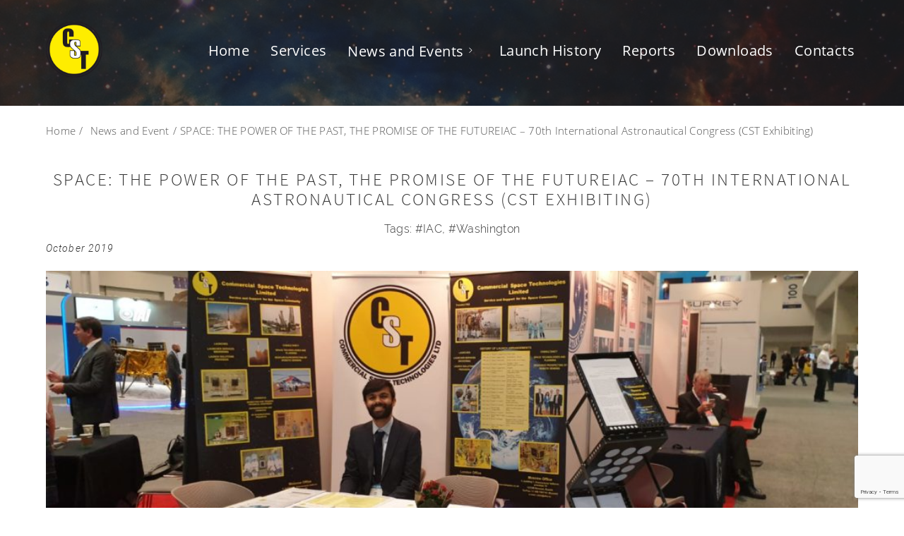

--- FILE ---
content_type: text/html; charset=UTF-8
request_url: https://commercialspace.co.uk/iac-70th-international-astronautical-congress-cst-exhibiting/
body_size: 10630
content:
<!DOCTYPE html>
<html lang="en-GB">

<head>
    <meta charset="UTF-8">
    <meta name="description" content="">
    <meta http-equiv="X-UA-Compatible" content="IE=edge">
    <meta name="viewport" content="width=device-width, initial-scale=1, maximum-scale=1">
    <meta property="og:image" content="path/to/image.jpg">
    <meta name="theme-color" content="#000">

    <meta name='robots' content='index, follow, max-image-preview:large, max-snippet:-1, max-video-preview:-1' />

	<!-- This site is optimized with the Yoast SEO plugin v17.1 - https://yoast.com/wordpress/plugins/seo/ -->
	<title>SPACE: THE POWER OF THE PAST, THE PROMISE OF THE FUTUREIAC - 70th International Astronautical Congress (CST Exhibiting) - CST - Commercial Space Technologies</title>
	<link rel="canonical" href="https://commercialspace.co.uk/iac-70th-international-astronautical-congress-cst-exhibiting/" />
	<meta property="og:locale" content="en_GB" />
	<meta property="og:locale:alternate" content="ru_RU" />
	<meta property="og:type" content="article" />
	<meta property="og:title" content="SPACE: THE POWER OF THE PAST, THE PROMISE OF THE FUTUREIAC - 70th International Astronautical Congress (CST Exhibiting) - CST - Commercial Space Technologies" />
	<meta property="og:description" content="Commercial Space Technologies was exhibiting at the 70th International Astronautical Congress (IAC), October 21th-25th 2019, Washington, D.C., USA &nbsp; &nbsp; On 21 October 2019, the 70th International Astronautical Congress (IAC) of the International Astronautical Federation (IAF) opened its doors in Washington D.C., with the slogan &#8216;Space: The Power of the Past, the Promise of theRead More..." />
	<meta property="og:url" content="https://commercialspace.co.uk/iac-70th-international-astronautical-congress-cst-exhibiting/" />
	<meta property="og:site_name" content="CST - Commercial Space Technologies" />
	<meta property="article:published_time" content="2019-10-24T09:37:36+00:00" />
	<meta property="article:modified_time" content="2019-11-09T15:28:14+00:00" />
	<meta property="og:image" content="https://commercialspace.co.uk/wp-content/uploads/2019/07/CST-on-IAC-2019-3.jpg" />
	<meta property="og:image:width" content="1600" />
	<meta property="og:image:height" content="1200" />
	<meta name="twitter:card" content="summary_large_image" />
	<meta name="twitter:label1" content="Written by" />
	<meta name="twitter:data1" content="admin436" />
	<meta name="twitter:label2" content="Estimated reading time" />
	<meta name="twitter:data2" content="1 minute" />
	<script type="application/ld+json" class="yoast-schema-graph">{"@context":"https://schema.org","@graph":[{"@type":"Organization","@id":"https://commercialspace.co.uk/#organization","name":"Commercial Space Technology Limited","url":"https://commercialspace.co.uk/","sameAs":["https://www.linkedin.com/company/commercial-space-technologies-ltd"],"logo":{"@type":"ImageObject","@id":"https://commercialspace.co.uk/#logo","inLanguage":"en-GB","url":"https://commercialspace.co.uk/wp-content/uploads/2021/06/cstlogo.png","contentUrl":"https://commercialspace.co.uk/wp-content/uploads/2021/06/cstlogo.png","width":909,"height":909,"caption":"Commercial Space Technology Limited"},"image":{"@id":"https://commercialspace.co.uk/#logo"}},{"@type":"WebSite","@id":"https://commercialspace.co.uk/#website","url":"https://commercialspace.co.uk/","name":"Commercial Space Technologies","description":"Space consultancy and launch broker","publisher":{"@id":"https://commercialspace.co.uk/#organization"},"potentialAction":[{"@type":"SearchAction","target":{"@type":"EntryPoint","urlTemplate":"https://commercialspace.co.uk/?s={search_term_string}"},"query-input":"required name=search_term_string"}],"inLanguage":"en-GB"},{"@type":"ImageObject","@id":"https://commercialspace.co.uk/iac-70th-international-astronautical-congress-cst-exhibiting/#primaryimage","inLanguage":"en-GB","url":"https://commercialspace.co.uk/wp-content/uploads/2019/07/CST-on-IAC-2019-3.jpg","contentUrl":"https://commercialspace.co.uk/wp-content/uploads/2019/07/CST-on-IAC-2019-3.jpg","width":1600,"height":1200},{"@type":"WebPage","@id":"https://commercialspace.co.uk/iac-70th-international-astronautical-congress-cst-exhibiting/#webpage","url":"https://commercialspace.co.uk/iac-70th-international-astronautical-congress-cst-exhibiting/","name":"SPACE: THE POWER OF THE PAST, THE PROMISE OF THE FUTUREIAC - 70th International Astronautical Congress (CST Exhibiting) - CST - Commercial Space Technologies","isPartOf":{"@id":"https://commercialspace.co.uk/#website"},"primaryImageOfPage":{"@id":"https://commercialspace.co.uk/iac-70th-international-astronautical-congress-cst-exhibiting/#primaryimage"},"datePublished":"2019-10-24T09:37:36+00:00","dateModified":"2019-11-09T15:28:14+00:00","breadcrumb":{"@id":"https://commercialspace.co.uk/iac-70th-international-astronautical-congress-cst-exhibiting/#breadcrumb"},"inLanguage":"en-GB","potentialAction":[{"@type":"ReadAction","target":["https://commercialspace.co.uk/iac-70th-international-astronautical-congress-cst-exhibiting/"]}]},{"@type":"BreadcrumbList","@id":"https://commercialspace.co.uk/iac-70th-international-astronautical-congress-cst-exhibiting/#breadcrumb","itemListElement":[{"@type":"ListItem","position":1,"name":"Home","item":"https://commercialspace.co.uk/"},{"@type":"ListItem","position":2,"name":"SPACE: THE POWER OF THE PAST, THE PROMISE OF THE FUTUREIAC &#8211; 70th International Astronautical Congress (CST Exhibiting)"}]},{"@type":"Article","@id":"https://commercialspace.co.uk/iac-70th-international-astronautical-congress-cst-exhibiting/#article","isPartOf":{"@id":"https://commercialspace.co.uk/iac-70th-international-astronautical-congress-cst-exhibiting/#webpage"},"author":{"@id":"https://commercialspace.co.uk/#/schema/person/55984f30a8591c6593492f8636aa9a9e"},"headline":"SPACE: THE POWER OF THE PAST, THE PROMISE OF THE FUTUREIAC &#8211; 70th International Astronautical Congress (CST Exhibiting)","datePublished":"2019-10-24T09:37:36+00:00","dateModified":"2019-11-09T15:28:14+00:00","mainEntityOfPage":{"@id":"https://commercialspace.co.uk/iac-70th-international-astronautical-congress-cst-exhibiting/#webpage"},"wordCount":189,"commentCount":0,"publisher":{"@id":"https://commercialspace.co.uk/#organization"},"image":{"@id":"https://commercialspace.co.uk/iac-70th-international-astronautical-congress-cst-exhibiting/#primaryimage"},"thumbnailUrl":"https://commercialspace.co.uk/wp-content/uploads/2019/07/CST-on-IAC-2019-3.jpg","keywords":["IAC","Washington"],"articleSection":["News and Event"],"inLanguage":"en-GB","potentialAction":[{"@type":"CommentAction","name":"Comment","target":["https://commercialspace.co.uk/iac-70th-international-astronautical-congress-cst-exhibiting/#respond"]}]},{"@type":"Person","@id":"https://commercialspace.co.uk/#/schema/person/55984f30a8591c6593492f8636aa9a9e","name":"admin436","image":{"@type":"ImageObject","@id":"https://commercialspace.co.uk/#personlogo","inLanguage":"en-GB","url":"https://secure.gravatar.com/avatar/bb62b9e7fd6ebce88f405c0fcdfd1176?s=96&d=mm&r=g","contentUrl":"https://secure.gravatar.com/avatar/bb62b9e7fd6ebce88f405c0fcdfd1176?s=96&d=mm&r=g","caption":"admin436"}}]}</script>
	<!-- / Yoast SEO plugin. -->


<link rel="alternate" href="https://commercialspace.co.uk/iac-70th-international-astronautical-congress-cst-exhibiting/" hreflang="en" />
<link rel="alternate" href="https://commercialspace.co.uk/iac-70%d0%b9-%d0%bc%d0%b5%d0%b6%d0%b4%d1%83%d0%bd%d0%b0%d1%80%d0%be%d0%b4%d0%bd%d1%8b%d0%b9-%d0%ba%d0%be%d0%bd%d0%b3%d1%80%d0%b5%d1%81%d1%81-%d0%b0%d1%81%d1%82%d1%80%d0%be%d0%bd%d0%b0%d0%b2%d1%82/" hreflang="ru" />
<link rel="alternate" type="application/rss+xml" title="CST - Commercial Space Technologies &raquo; SPACE: THE POWER OF THE PAST, THE PROMISE OF THE FUTUREIAC &#8211; 70th International Astronautical Congress (CST Exhibiting) Comments Feed" href="https://commercialspace.co.uk/iac-70th-international-astronautical-congress-cst-exhibiting/feed/" />
<script type="text/javascript">
/* <![CDATA[ */
window._wpemojiSettings = {"baseUrl":"https:\/\/s.w.org\/images\/core\/emoji\/15.0.3\/72x72\/","ext":".png","svgUrl":"https:\/\/s.w.org\/images\/core\/emoji\/15.0.3\/svg\/","svgExt":".svg","source":{"concatemoji":"https:\/\/commercialspace.co.uk\/wp-includes\/js\/wp-emoji-release.min.js?ver=6.5.7"}};
/*! This file is auto-generated */
!function(i,n){var o,s,e;function c(e){try{var t={supportTests:e,timestamp:(new Date).valueOf()};sessionStorage.setItem(o,JSON.stringify(t))}catch(e){}}function p(e,t,n){e.clearRect(0,0,e.canvas.width,e.canvas.height),e.fillText(t,0,0);var t=new Uint32Array(e.getImageData(0,0,e.canvas.width,e.canvas.height).data),r=(e.clearRect(0,0,e.canvas.width,e.canvas.height),e.fillText(n,0,0),new Uint32Array(e.getImageData(0,0,e.canvas.width,e.canvas.height).data));return t.every(function(e,t){return e===r[t]})}function u(e,t,n){switch(t){case"flag":return n(e,"\ud83c\udff3\ufe0f\u200d\u26a7\ufe0f","\ud83c\udff3\ufe0f\u200b\u26a7\ufe0f")?!1:!n(e,"\ud83c\uddfa\ud83c\uddf3","\ud83c\uddfa\u200b\ud83c\uddf3")&&!n(e,"\ud83c\udff4\udb40\udc67\udb40\udc62\udb40\udc65\udb40\udc6e\udb40\udc67\udb40\udc7f","\ud83c\udff4\u200b\udb40\udc67\u200b\udb40\udc62\u200b\udb40\udc65\u200b\udb40\udc6e\u200b\udb40\udc67\u200b\udb40\udc7f");case"emoji":return!n(e,"\ud83d\udc26\u200d\u2b1b","\ud83d\udc26\u200b\u2b1b")}return!1}function f(e,t,n){var r="undefined"!=typeof WorkerGlobalScope&&self instanceof WorkerGlobalScope?new OffscreenCanvas(300,150):i.createElement("canvas"),a=r.getContext("2d",{willReadFrequently:!0}),o=(a.textBaseline="top",a.font="600 32px Arial",{});return e.forEach(function(e){o[e]=t(a,e,n)}),o}function t(e){var t=i.createElement("script");t.src=e,t.defer=!0,i.head.appendChild(t)}"undefined"!=typeof Promise&&(o="wpEmojiSettingsSupports",s=["flag","emoji"],n.supports={everything:!0,everythingExceptFlag:!0},e=new Promise(function(e){i.addEventListener("DOMContentLoaded",e,{once:!0})}),new Promise(function(t){var n=function(){try{var e=JSON.parse(sessionStorage.getItem(o));if("object"==typeof e&&"number"==typeof e.timestamp&&(new Date).valueOf()<e.timestamp+604800&&"object"==typeof e.supportTests)return e.supportTests}catch(e){}return null}();if(!n){if("undefined"!=typeof Worker&&"undefined"!=typeof OffscreenCanvas&&"undefined"!=typeof URL&&URL.createObjectURL&&"undefined"!=typeof Blob)try{var e="postMessage("+f.toString()+"("+[JSON.stringify(s),u.toString(),p.toString()].join(",")+"));",r=new Blob([e],{type:"text/javascript"}),a=new Worker(URL.createObjectURL(r),{name:"wpTestEmojiSupports"});return void(a.onmessage=function(e){c(n=e.data),a.terminate(),t(n)})}catch(e){}c(n=f(s,u,p))}t(n)}).then(function(e){for(var t in e)n.supports[t]=e[t],n.supports.everything=n.supports.everything&&n.supports[t],"flag"!==t&&(n.supports.everythingExceptFlag=n.supports.everythingExceptFlag&&n.supports[t]);n.supports.everythingExceptFlag=n.supports.everythingExceptFlag&&!n.supports.flag,n.DOMReady=!1,n.readyCallback=function(){n.DOMReady=!0}}).then(function(){return e}).then(function(){var e;n.supports.everything||(n.readyCallback(),(e=n.source||{}).concatemoji?t(e.concatemoji):e.wpemoji&&e.twemoji&&(t(e.twemoji),t(e.wpemoji)))}))}((window,document),window._wpemojiSettings);
/* ]]> */
</script>
<style id='wp-emoji-styles-inline-css' type='text/css'>

	img.wp-smiley, img.emoji {
		display: inline !important;
		border: none !important;
		box-shadow: none !important;
		height: 1em !important;
		width: 1em !important;
		margin: 0 0.07em !important;
		vertical-align: -0.1em !important;
		background: none !important;
		padding: 0 !important;
	}
</style>
<link rel='stylesheet' id='wp-block-library-css' href='https://commercialspace.co.uk/wp-includes/css/dist/block-library/style.min.css?ver=6.5.7' type='text/css' media='all' />
<style id='classic-theme-styles-inline-css' type='text/css'>
/*! This file is auto-generated */
.wp-block-button__link{color:#fff;background-color:#32373c;border-radius:9999px;box-shadow:none;text-decoration:none;padding:calc(.667em + 2px) calc(1.333em + 2px);font-size:1.125em}.wp-block-file__button{background:#32373c;color:#fff;text-decoration:none}
</style>
<style id='global-styles-inline-css' type='text/css'>
body{--wp--preset--color--black: #000000;--wp--preset--color--cyan-bluish-gray: #abb8c3;--wp--preset--color--white: #ffffff;--wp--preset--color--pale-pink: #f78da7;--wp--preset--color--vivid-red: #cf2e2e;--wp--preset--color--luminous-vivid-orange: #ff6900;--wp--preset--color--luminous-vivid-amber: #fcb900;--wp--preset--color--light-green-cyan: #7bdcb5;--wp--preset--color--vivid-green-cyan: #00d084;--wp--preset--color--pale-cyan-blue: #8ed1fc;--wp--preset--color--vivid-cyan-blue: #0693e3;--wp--preset--color--vivid-purple: #9b51e0;--wp--preset--gradient--vivid-cyan-blue-to-vivid-purple: linear-gradient(135deg,rgba(6,147,227,1) 0%,rgb(155,81,224) 100%);--wp--preset--gradient--light-green-cyan-to-vivid-green-cyan: linear-gradient(135deg,rgb(122,220,180) 0%,rgb(0,208,130) 100%);--wp--preset--gradient--luminous-vivid-amber-to-luminous-vivid-orange: linear-gradient(135deg,rgba(252,185,0,1) 0%,rgba(255,105,0,1) 100%);--wp--preset--gradient--luminous-vivid-orange-to-vivid-red: linear-gradient(135deg,rgba(255,105,0,1) 0%,rgb(207,46,46) 100%);--wp--preset--gradient--very-light-gray-to-cyan-bluish-gray: linear-gradient(135deg,rgb(238,238,238) 0%,rgb(169,184,195) 100%);--wp--preset--gradient--cool-to-warm-spectrum: linear-gradient(135deg,rgb(74,234,220) 0%,rgb(151,120,209) 20%,rgb(207,42,186) 40%,rgb(238,44,130) 60%,rgb(251,105,98) 80%,rgb(254,248,76) 100%);--wp--preset--gradient--blush-light-purple: linear-gradient(135deg,rgb(255,206,236) 0%,rgb(152,150,240) 100%);--wp--preset--gradient--blush-bordeaux: linear-gradient(135deg,rgb(254,205,165) 0%,rgb(254,45,45) 50%,rgb(107,0,62) 100%);--wp--preset--gradient--luminous-dusk: linear-gradient(135deg,rgb(255,203,112) 0%,rgb(199,81,192) 50%,rgb(65,88,208) 100%);--wp--preset--gradient--pale-ocean: linear-gradient(135deg,rgb(255,245,203) 0%,rgb(182,227,212) 50%,rgb(51,167,181) 100%);--wp--preset--gradient--electric-grass: linear-gradient(135deg,rgb(202,248,128) 0%,rgb(113,206,126) 100%);--wp--preset--gradient--midnight: linear-gradient(135deg,rgb(2,3,129) 0%,rgb(40,116,252) 100%);--wp--preset--font-size--small: 13px;--wp--preset--font-size--medium: 20px;--wp--preset--font-size--large: 36px;--wp--preset--font-size--x-large: 42px;--wp--preset--spacing--20: 0.44rem;--wp--preset--spacing--30: 0.67rem;--wp--preset--spacing--40: 1rem;--wp--preset--spacing--50: 1.5rem;--wp--preset--spacing--60: 2.25rem;--wp--preset--spacing--70: 3.38rem;--wp--preset--spacing--80: 5.06rem;--wp--preset--shadow--natural: 6px 6px 9px rgba(0, 0, 0, 0.2);--wp--preset--shadow--deep: 12px 12px 50px rgba(0, 0, 0, 0.4);--wp--preset--shadow--sharp: 6px 6px 0px rgba(0, 0, 0, 0.2);--wp--preset--shadow--outlined: 6px 6px 0px -3px rgba(255, 255, 255, 1), 6px 6px rgba(0, 0, 0, 1);--wp--preset--shadow--crisp: 6px 6px 0px rgba(0, 0, 0, 1);}:where(.is-layout-flex){gap: 0.5em;}:where(.is-layout-grid){gap: 0.5em;}body .is-layout-flex{display: flex;}body .is-layout-flex{flex-wrap: wrap;align-items: center;}body .is-layout-flex > *{margin: 0;}body .is-layout-grid{display: grid;}body .is-layout-grid > *{margin: 0;}:where(.wp-block-columns.is-layout-flex){gap: 2em;}:where(.wp-block-columns.is-layout-grid){gap: 2em;}:where(.wp-block-post-template.is-layout-flex){gap: 1.25em;}:where(.wp-block-post-template.is-layout-grid){gap: 1.25em;}.has-black-color{color: var(--wp--preset--color--black) !important;}.has-cyan-bluish-gray-color{color: var(--wp--preset--color--cyan-bluish-gray) !important;}.has-white-color{color: var(--wp--preset--color--white) !important;}.has-pale-pink-color{color: var(--wp--preset--color--pale-pink) !important;}.has-vivid-red-color{color: var(--wp--preset--color--vivid-red) !important;}.has-luminous-vivid-orange-color{color: var(--wp--preset--color--luminous-vivid-orange) !important;}.has-luminous-vivid-amber-color{color: var(--wp--preset--color--luminous-vivid-amber) !important;}.has-light-green-cyan-color{color: var(--wp--preset--color--light-green-cyan) !important;}.has-vivid-green-cyan-color{color: var(--wp--preset--color--vivid-green-cyan) !important;}.has-pale-cyan-blue-color{color: var(--wp--preset--color--pale-cyan-blue) !important;}.has-vivid-cyan-blue-color{color: var(--wp--preset--color--vivid-cyan-blue) !important;}.has-vivid-purple-color{color: var(--wp--preset--color--vivid-purple) !important;}.has-black-background-color{background-color: var(--wp--preset--color--black) !important;}.has-cyan-bluish-gray-background-color{background-color: var(--wp--preset--color--cyan-bluish-gray) !important;}.has-white-background-color{background-color: var(--wp--preset--color--white) !important;}.has-pale-pink-background-color{background-color: var(--wp--preset--color--pale-pink) !important;}.has-vivid-red-background-color{background-color: var(--wp--preset--color--vivid-red) !important;}.has-luminous-vivid-orange-background-color{background-color: var(--wp--preset--color--luminous-vivid-orange) !important;}.has-luminous-vivid-amber-background-color{background-color: var(--wp--preset--color--luminous-vivid-amber) !important;}.has-light-green-cyan-background-color{background-color: var(--wp--preset--color--light-green-cyan) !important;}.has-vivid-green-cyan-background-color{background-color: var(--wp--preset--color--vivid-green-cyan) !important;}.has-pale-cyan-blue-background-color{background-color: var(--wp--preset--color--pale-cyan-blue) !important;}.has-vivid-cyan-blue-background-color{background-color: var(--wp--preset--color--vivid-cyan-blue) !important;}.has-vivid-purple-background-color{background-color: var(--wp--preset--color--vivid-purple) !important;}.has-black-border-color{border-color: var(--wp--preset--color--black) !important;}.has-cyan-bluish-gray-border-color{border-color: var(--wp--preset--color--cyan-bluish-gray) !important;}.has-white-border-color{border-color: var(--wp--preset--color--white) !important;}.has-pale-pink-border-color{border-color: var(--wp--preset--color--pale-pink) !important;}.has-vivid-red-border-color{border-color: var(--wp--preset--color--vivid-red) !important;}.has-luminous-vivid-orange-border-color{border-color: var(--wp--preset--color--luminous-vivid-orange) !important;}.has-luminous-vivid-amber-border-color{border-color: var(--wp--preset--color--luminous-vivid-amber) !important;}.has-light-green-cyan-border-color{border-color: var(--wp--preset--color--light-green-cyan) !important;}.has-vivid-green-cyan-border-color{border-color: var(--wp--preset--color--vivid-green-cyan) !important;}.has-pale-cyan-blue-border-color{border-color: var(--wp--preset--color--pale-cyan-blue) !important;}.has-vivid-cyan-blue-border-color{border-color: var(--wp--preset--color--vivid-cyan-blue) !important;}.has-vivid-purple-border-color{border-color: var(--wp--preset--color--vivid-purple) !important;}.has-vivid-cyan-blue-to-vivid-purple-gradient-background{background: var(--wp--preset--gradient--vivid-cyan-blue-to-vivid-purple) !important;}.has-light-green-cyan-to-vivid-green-cyan-gradient-background{background: var(--wp--preset--gradient--light-green-cyan-to-vivid-green-cyan) !important;}.has-luminous-vivid-amber-to-luminous-vivid-orange-gradient-background{background: var(--wp--preset--gradient--luminous-vivid-amber-to-luminous-vivid-orange) !important;}.has-luminous-vivid-orange-to-vivid-red-gradient-background{background: var(--wp--preset--gradient--luminous-vivid-orange-to-vivid-red) !important;}.has-very-light-gray-to-cyan-bluish-gray-gradient-background{background: var(--wp--preset--gradient--very-light-gray-to-cyan-bluish-gray) !important;}.has-cool-to-warm-spectrum-gradient-background{background: var(--wp--preset--gradient--cool-to-warm-spectrum) !important;}.has-blush-light-purple-gradient-background{background: var(--wp--preset--gradient--blush-light-purple) !important;}.has-blush-bordeaux-gradient-background{background: var(--wp--preset--gradient--blush-bordeaux) !important;}.has-luminous-dusk-gradient-background{background: var(--wp--preset--gradient--luminous-dusk) !important;}.has-pale-ocean-gradient-background{background: var(--wp--preset--gradient--pale-ocean) !important;}.has-electric-grass-gradient-background{background: var(--wp--preset--gradient--electric-grass) !important;}.has-midnight-gradient-background{background: var(--wp--preset--gradient--midnight) !important;}.has-small-font-size{font-size: var(--wp--preset--font-size--small) !important;}.has-medium-font-size{font-size: var(--wp--preset--font-size--medium) !important;}.has-large-font-size{font-size: var(--wp--preset--font-size--large) !important;}.has-x-large-font-size{font-size: var(--wp--preset--font-size--x-large) !important;}
.wp-block-navigation a:where(:not(.wp-element-button)){color: inherit;}
:where(.wp-block-post-template.is-layout-flex){gap: 1.25em;}:where(.wp-block-post-template.is-layout-grid){gap: 1.25em;}
:where(.wp-block-columns.is-layout-flex){gap: 2em;}:where(.wp-block-columns.is-layout-grid){gap: 2em;}
.wp-block-pullquote{font-size: 1.5em;line-height: 1.6;}
</style>
<link rel='stylesheet' id='fancybox-for-wp-css' href='https://commercialspace.co.uk/wp-content/plugins/fancybox-for-wordpress/assets/css/fancybox.css?ver=1.3.4' type='text/css' media='all' />
<link rel='stylesheet' id='normalize-css' href='https://commercialspace.co.uk/wp-content/themes/commercialspace/assets/css/normalize.css?ver=6.5.7' type='text/css' media='all' />
<link rel='stylesheet' id='main-css' href='https://commercialspace.co.uk/wp-content/themes/commercialspace/assets/css/main.min.css?ver=6.5.7' type='text/css' media='all' />
<link rel='stylesheet' id='banner-css' href='https://commercialspace.co.uk/wp-content/themes/commercialspace/assets/css/banner.css?ver=6.5.7' type='text/css' media='all' />
<link rel='stylesheet' id='downloads-css' href='https://commercialspace.co.uk/wp-content/themes/commercialspace/assets/css/downloads.css?ver=6.5.7' type='text/css' media='all' />
<link rel='stylesheet' id='covering-css' href='https://commercialspace.co.uk/wp-content/themes/commercialspace/assets/css/covering.css?ver=6.5.7' type='text/css' media='all' />
<link rel='stylesheet' id='style-css' href='https://commercialspace.co.uk/wp-content/themes/commercialspace/style.css?ver=6.5.7' type='text/css' media='all' />
<script type="text/javascript" src="https://commercialspace.co.uk/wp-includes/js/jquery/jquery.min.js?ver=3.7.1" id="jquery-core-js"></script>
<script type="text/javascript" src="https://commercialspace.co.uk/wp-includes/js/jquery/jquery-migrate.min.js?ver=3.4.1" id="jquery-migrate-js"></script>
<script type="text/javascript" src="https://commercialspace.co.uk/wp-content/plugins/fancybox-for-wordpress/assets/js/jquery.fancybox.js?ver=1.3.4" id="fancybox-for-wp-js"></script>
<script type="text/javascript" src="https://commercialspace.co.uk/wp-content/themes/commercialspace/assets/js/script.js?ver=6.5.7" id="main-js"></script>
<script type="text/javascript" src="https://commercialspace.co.uk/wp-content/themes/commercialspace/assets/js/mainSlider.js?ver=6.5.7" id="mainSlider-js"></script>
<script type="text/javascript" src="https://commercialspace.co.uk/wp-content/themes/commercialspace/assets/js/banner.js?ver=6.5.7" id="baner-js"></script>
<script type="text/javascript" src="https://commercialspace.co.uk/wp-content/themes/commercialspace/assets/js/menu.js?ver=6.5.7" id="menu-js"></script>
<script type="text/javascript" src="https://commercialspace.co.uk/wp-content/themes/commercialspace/assets/js/upevents.js?ver=6.5.7" id="upevents-js"></script>
<script type="text/javascript" id="reports-js-extra">
/* <![CDATA[ */
var myajax = {"url":"https:\/\/commercialspace.co.uk\/wp-admin\/admin-ajax.php"};
/* ]]> */
</script>
<script type="text/javascript" src="https://commercialspace.co.uk/wp-content/themes/commercialspace/assets/js/reports.js?ver=6.5.7" id="reports-js"></script>
<script type="text/javascript" src="https://commercialspace.co.uk/wp-content/themes/commercialspace/assets/js/modalCookies.js?ver=6.5.7" id="modalCookies-js"></script>
<script type="text/javascript" src="https://commercialspace.co.uk/wp-content/themes/commercialspace/assets/js/partners.js?ver=6.5.7" id="partners-js"></script>
<script type="text/javascript" src="https://commercialspace.co.uk/wp-content/themes/commercialspace/assets/js/map.js?ver=6.5.7" id="map-js"></script>
<script type="text/javascript" src="https://commercialspace.co.uk/wp-content/themes/commercialspace/assets/js/contactForm.js?ver=6.5.7" id="contactForm-js"></script>
<script type="text/javascript" src="https://commercialspace.co.uk/wp-content/themes/commercialspace/assets/js/gallery.js?ver=6.5.7" id="gallery-js"></script>
<script type="text/javascript" src="https://commercialspace.co.uk/wp-content/themes/commercialspace/assets/js/conferences.js?ver=6.5.7" id="conferences-js"></script>
<script type="text/javascript" src="https://commercialspace.co.uk/wp-content/themes/commercialspace/assets/js/conferenceList.js?ver=6.5.7" id="conferenceList-js"></script>
<link rel="https://api.w.org/" href="https://commercialspace.co.uk/wp-json/" /><link rel="alternate" type="application/json" href="https://commercialspace.co.uk/wp-json/wp/v2/posts/1030" /><link rel="EditURI" type="application/rsd+xml" title="RSD" href="https://commercialspace.co.uk/xmlrpc.php?rsd" />
<meta name="generator" content="WordPress 6.5.7" />
<link rel='shortlink' href='https://commercialspace.co.uk/?p=1030' />
<link rel="alternate" type="application/json+oembed" href="https://commercialspace.co.uk/wp-json/oembed/1.0/embed?url=https%3A%2F%2Fcommercialspace.co.uk%2Fiac-70th-international-astronautical-congress-cst-exhibiting%2F" />
<link rel="alternate" type="text/xml+oembed" href="https://commercialspace.co.uk/wp-json/oembed/1.0/embed?url=https%3A%2F%2Fcommercialspace.co.uk%2Fiac-70th-international-astronautical-congress-cst-exhibiting%2F&#038;format=xml" />

<!-- Fancybox for WordPress v3.3.3 -->
<style type="text/css">
	.fancybox-slide--image .fancybox-content{background-color: #FFFFFF}div.fancybox-caption{display:none !important;}
	
	img.fancybox-image{border-width:10px;border-color:#FFFFFF;border-style:solid;}
	div.fancybox-bg{background-color:rgba(102,102,102,0.3);opacity:1 !important;}div.fancybox-content{border-color:#FFFFFF}
	div#fancybox-title{background-color:#FFFFFF}
	div.fancybox-content{background-color:#FFFFFF}
	div#fancybox-title-inside{color:#333333}
	
	
	
	div.fancybox-caption p.caption-title{display:inline-block}
	div.fancybox-caption p.caption-title{font-size:14px}
	div.fancybox-caption p.caption-title{color:#333333}
	div.fancybox-caption {color:#333333}div.fancybox-caption p.caption-title {background:#fff; width:auto;padding:10px 30px;}div.fancybox-content p.caption-title{color:#333333;margin: 0;padding: 5px 0;}
</style><script type="text/javascript">
	jQuery(function () {

		var mobileOnly = false;
		
		if (mobileOnly) {
			return;
		}

		jQuery.fn.getTitle = function () { // Copy the title of every IMG tag and add it to its parent A so that fancybox can show titles
			var arr = jQuery("a[data-fancybox]");
									jQuery.each(arr, function() {
										var title = jQuery(this).children("img").attr("title");
										 var caption = jQuery(this).next("figcaption").html();
                                        if(caption && title){jQuery(this).attr("title",title+" " + caption)}else if(title){ jQuery(this).attr("title",title);}else if(caption){jQuery(this).attr("title",caption);}
									});			}

		// Supported file extensions

				var thumbnails = jQuery("a:has(img)").not(".nolightbox").not('.envira-gallery-link').not('.ngg-simplelightbox').filter(function () {
			return /\.(jpe?g|png|gif|mp4|webp|bmp|pdf)(\?[^/]*)*$/i.test(jQuery(this).attr('href'))
		});
		

		// Add data-type iframe for links that are not images or videos.
		var iframeLinks = jQuery('.fancyboxforwp').filter(function () {
			return !/\.(jpe?g|png|gif|mp4|webp|bmp|pdf)(\?[^/]*)*$/i.test(jQuery(this).attr('href'))
		}).filter(function () {
			return !/vimeo|youtube/i.test(jQuery(this).attr('href'))
		});
		iframeLinks.attr({"data-type": "iframe"}).getTitle();

				// Gallery All
		thumbnails.addClass("fancyboxforwp").attr("data-fancybox", "gallery").getTitle();
		iframeLinks.attr({"data-fancybox": "gallery"}).getTitle();

		// Gallery type NONE
		
		// Call fancybox and apply it on any link with a rel atribute that starts with "fancybox", with the options set on the admin panel
		jQuery("a.fancyboxforwp").fancyboxforwp({
			loop: false,
			smallBtn: false,
			zoomOpacity: "auto",
			animationEffect: "fade",
			animationDuration: 500,
			transitionEffect: "fade",
			transitionDuration: "300",
			overlayShow: true,
			overlayOpacity: "0.3",
			titleShow: true,
			titlePosition: "inside",
			keyboard: true,
			showCloseButton: false,
			arrows: true,
			clickContent:false,
			clickSlide: "close",
			mobile: {
				clickContent: function (current, event) {
					return current.type === "image" ? "toggleControls" : false;
				},
				clickSlide: function (current, event) {
					return current.type === "image" ? "close" : "close";
				},
			},
			wheel: false,
			toolbar: true,
			preventCaptionOverlap: true,
			onInit: function() { },			onDeactivate
	: function() { },		beforeClose: function() { },			afterShow: function(instance) { jQuery( ".fancybox-image" ).on("click", function( ){ ( instance.isScaledDown() ) ? instance.scaleToActual() : instance.scaleToFit() }) },				afterClose: function() { },					caption : function( instance, item ) {var title ="";if("undefined" != typeof jQuery(this).context ){var title = jQuery(this).context.title;} else { var title = ("undefined" != typeof jQuery(this).attr("title")) ? jQuery(this).attr("title") : false;}var caption = jQuery(this).data('caption') || '';if ( item.type === 'image' && title.length ) {caption = (caption.length ? caption + '<br />' : '') + '<p class="caption-title">'+title+'</p>' ;}return caption;},
		afterLoad : function( instance, current ) {current.$content.append('<div class=\"fancybox-custom-caption inside-caption\" style=\" position: absolute;left:0;right:0;color:#000;margin:0 auto;bottom:0;text-align:center;background-color:#FFFFFF \">' + current.opts.caption + '</div>');},
			})
		;

			})
</script>
<!-- END Fancybox for WordPress -->
	<!-- Global site tag (gtag.js) - Google Analytics -->
	<script async src="https://www.googletagmanager.com/gtag/js?id=UA-24100052-1"></script>
	<script>
		window.dataLayer = window.dataLayer || [];

		function gtag() {
			dataLayer.push(arguments);
		}
		gtag('js', new Date());

		gtag('config', 'UA-24100052-1');
	</script>

<link rel="icon" href="https://commercialspace.co.uk/wp-content/uploads/2019/04/cropped-logo-32x32.png" sizes="32x32" />
<link rel="icon" href="https://commercialspace.co.uk/wp-content/uploads/2019/04/cropped-logo-192x192.png" sizes="192x192" />
<link rel="apple-touch-icon" href="https://commercialspace.co.uk/wp-content/uploads/2019/04/cropped-logo-180x180.png" />
<meta name="msapplication-TileImage" content="https://commercialspace.co.uk/wp-content/uploads/2019/04/cropped-logo-270x270.png" />

</head>

<body>
    <header class="header">
        <div class="bg__opacity"></div>
        <div class="container container--big">
            <div class="header__wrap test">
                <div class="navbar">
    <div class="logo">
        <a href="https://commercialspace.co.uk/" class="custom-logo-link" rel="home"><img width="909" height="909" src="https://commercialspace.co.uk/wp-content/uploads/2021/03/logo.png" class="custom-logo" alt="CST &#8211; Commercial Space Technologies" decoding="async" fetchpriority="high" srcset="https://commercialspace.co.uk/wp-content/uploads/2021/03/logo.png 909w, https://commercialspace.co.uk/wp-content/uploads/2021/03/logo-300x300.png 300w, https://commercialspace.co.uk/wp-content/uploads/2021/03/logo-150x150.png 150w, https://commercialspace.co.uk/wp-content/uploads/2021/03/logo-768x768.png 768w" sizes="(max-width: 909px) 100vw, 909px" /></a>    </div>
    <button class="topmenu__mobile"><span></span></button>
    <div class="navbar__right">


        
        <nav class="topmenu"><ul id="menu-%d0%b2%d0%b5%d1%80%d1%85%d0%bd%d0%b5%d0%b5-%d0%bc%d0%b5%d0%bd%d1%8e" class="topmenu__list"><li id="menu-item-6" class="menu-item menu-item-type-custom menu-item-object-custom menu-item-6"><a href="/">Home</a></li>
<li id="menu-item-490" class="menu-item menu-item-type-post_type menu-item-object-page menu-item-490"><a href="https://commercialspace.co.uk/services/">Services</a></li>
<li id="menu-item-30" class="menu-item menu-item-type-taxonomy menu-item-object-category current-post-ancestor current-menu-parent current-post-parent menu-item-has-children menu-item-30"><a href="https://commercialspace.co.uk/category/news-and-event/">News and Events</a>
<ul class="sub-menu">
	<li id="menu-item-998" class="menu-item menu-item-type-post_type menu-item-object-page menu-item-998"><a href="https://commercialspace.co.uk/events/">Upcoming Events</a></li>
</ul>
</li>
<li id="menu-item-127" class="menu-item menu-item-type-post_type menu-item-object-page menu-item-127"><a href="https://commercialspace.co.uk/launch-campaign-gallery/">Launch History</a></li>
<li id="menu-item-1683" class="menu-item menu-item-type-post_type menu-item-object-page menu-item-1683"><a href="https://commercialspace.co.uk/reports/">Reports</a></li>
<li id="menu-item-481" class="menu-item menu-item-type-post_type menu-item-object-page menu-item-481"><a href="https://commercialspace.co.uk/download/">Downloads</a></li>
<li id="menu-item-10" class="menu-item menu-item-type-custom menu-item-object-custom menu-item-10"><a href="/#contacts">Contacts</a></li>
</ul></nav>
    </div>
</div>            </div>

            <div class="breadcrumbs">
                <nav class="breadcrumbs__wrap"><span itemprop="itemListElement" itemscope itemtype="http://schema.org/ListItem"><a class="breadcrumbs__link" href="https://commercialspace.co.uk/" itemprop="item"><span itemprop="name">Home</span></a><meta itemprop="position" content="1" /></span><span class="breadcrumbs__separator"> / </span><span itemprop="itemListElement" itemscope itemtype="http://schema.org/ListItem"><a class="breadcrumbs__link" href="https://commercialspace.co.uk/category/news-and-event/" itemprop="item"><span itemprop="name">News and Event</span></a><meta itemprop="position" content="2" /></span><span class="breadcrumbs__separator"> / </span><span class="breadcrumbs__current">SPACE: THE POWER OF THE PAST, THE PROMISE OF THE FUTUREIAC &#8211; 70th International Astronautical Congress (CST Exhibiting)</span></div><!-- .breadcrumbs -->            </div>

        </div>
    </header>
	<main>
		<section class="post-card">
			<div class="container container--big">
				<article class="post-card__wrap">			
					<div class="title title__sec">
						<h1 class="title__main">SPACE: THE POWER OF THE PAST, THE PROMISE OF THE FUTUREIAC &#8211; 70th International Astronautical Congress (CST Exhibiting)</h1>
						<span class="title__tags">Tags: <a href="https://commercialspace.co.uk/tag/iac/" rel="tag">IAC</a>, <a href="https://commercialspace.co.uk/tag/washington/" rel="tag">Washington</a></span>
					</div>
					<div class="post-card__body">
						<span class="post-card__date">October 2019</span>
						<img width="1000" height="400" src="https://commercialspace.co.uk/wp-content/uploads/2019/07/CST-on-IAC-2019-3-1000x400.jpg" class="attachment-post_card size-post_card wp-post-image" alt="" decoding="async" />						<div class="post-card__col-box">
	
							<p>Commercial Space Technologies was exhibiting at the <span style="color: #3366ff;"><a style="color: #3366ff;" href="https://www.iac2019.org/">70th International Astronautical Congress (IAC)</a>,</span> October 21th-25th 2019, Washington, D.C., USA</p>
<p>&nbsp;</p>
<p><span id="more-1030"></span></p>
<p>&nbsp;</p>
<p>On 21 October 2019, the 70th International Astronautical Congress (IAC) of the International Astronautical Federation (IAF) opened its doors in Washington D.C., with the slogan &#8216;Space: The Power of the Past, the Promise of the Future&#8217;. While celebrating the 50th anniversary of the first Moon landing, more than 6,300 visitors (according to the official announcement of IAF during a press conference) gathered at 150 exhibitor stands and attended approximately 200 plenary discussions, technical and scientific presentations to find out about current developments in spaceflight.</p>
<p>The IAC is dedicated to the future exploration of space, innovative technologies, the benefits of space research for society, international collaboration, space legislation and inspiring young people, as well as joint projects and missions. Close international cooperation is continuously being strengthened by the increasing number of nations and partnerships, as well as by commercial and private companies becoming more involved in the space sector.</p>
<p><span style="color: #3366ff;"><a style="color: #3366ff;" href="https://www.iac2019.org/">[read more]. </a></span></p>
<div id='gallery-1' class='gallery galleryid-1030 gallery-columns-3 gallery-size-medium'><figure class='gallery-item'>
			<div class='gallery-icon landscape'>
				<a href='https://commercialspace.co.uk/iac-70th-international-astronautical-congress-cst-exhibiting/cst-on-iac-2019-3/'><img decoding="async" width="300" height="225" src="https://commercialspace.co.uk/wp-content/uploads/2019/07/CST-on-IAC-2019-3-300x225.jpg" class="attachment-medium size-medium" alt="" srcset="https://commercialspace.co.uk/wp-content/uploads/2019/07/CST-on-IAC-2019-3-300x225.jpg 300w, https://commercialspace.co.uk/wp-content/uploads/2019/07/CST-on-IAC-2019-3-768x576.jpg 768w, https://commercialspace.co.uk/wp-content/uploads/2019/07/CST-on-IAC-2019-3-1536x1152.jpg 1536w, https://commercialspace.co.uk/wp-content/uploads/2019/07/CST-on-IAC-2019-3-1024x768.jpg 1024w, https://commercialspace.co.uk/wp-content/uploads/2019/07/CST-on-IAC-2019-3.jpg 1600w" sizes="(max-width: 300px) 100vw, 300px" /></a>
			</div></figure><figure class='gallery-item'>
			<div class='gallery-icon landscape'>
				<a href='https://commercialspace.co.uk/iac-70th-international-astronautical-congress-cst-exhibiting/cst-on-iac-2019-5/'><img decoding="async" width="300" height="225" src="https://commercialspace.co.uk/wp-content/uploads/2019/07/CST-on-IAC-2019-5-300x225.jpg" class="attachment-medium size-medium" alt="" srcset="https://commercialspace.co.uk/wp-content/uploads/2019/07/CST-on-IAC-2019-5-300x225.jpg 300w, https://commercialspace.co.uk/wp-content/uploads/2019/07/CST-on-IAC-2019-5-768x576.jpg 768w, https://commercialspace.co.uk/wp-content/uploads/2019/07/CST-on-IAC-2019-5-1024x768.jpg 1024w, https://commercialspace.co.uk/wp-content/uploads/2019/07/CST-on-IAC-2019-5.jpg 1600w" sizes="(max-width: 300px) 100vw, 300px" /></a>
			</div></figure><figure class='gallery-item'>
			<div class='gallery-icon landscape'>
				<a href='https://commercialspace.co.uk/iac-70th-international-astronautical-congress-cst-exhibiting/cst-on-iac-2019-2/'><img loading="lazy" decoding="async" width="300" height="225" src="https://commercialspace.co.uk/wp-content/uploads/2019/07/CST-on-IAC-2019-2-300x225.jpg" class="attachment-medium size-medium" alt="" srcset="https://commercialspace.co.uk/wp-content/uploads/2019/07/CST-on-IAC-2019-2-300x225.jpg 300w, https://commercialspace.co.uk/wp-content/uploads/2019/07/CST-on-IAC-2019-2-768x576.jpg 768w, https://commercialspace.co.uk/wp-content/uploads/2019/07/CST-on-IAC-2019-2-1024x768.jpg 1024w, https://commercialspace.co.uk/wp-content/uploads/2019/07/CST-on-IAC-2019-2.jpg 1600w" sizes="(max-width: 300px) 100vw, 300px" /></a>
			</div></figure><figure class='gallery-item'>
			<div class='gallery-icon landscape'>
				<a href='https://commercialspace.co.uk/iac-70th-international-astronautical-congress-cst-exhibiting/iac-2019-2/'><img loading="lazy" decoding="async" width="300" height="166" src="https://commercialspace.co.uk/wp-content/uploads/2019/10/IAC-2019-300x166.jpg" class="attachment-medium size-medium" alt="" srcset="https://commercialspace.co.uk/wp-content/uploads/2019/10/IAC-2019-300x166.jpg 300w, https://commercialspace.co.uk/wp-content/uploads/2019/10/IAC-2019-768x424.jpg 768w, https://commercialspace.co.uk/wp-content/uploads/2019/10/IAC-2019.jpg 879w" sizes="(max-width: 300px) 100vw, 300px" /></a>
			</div></figure><figure class='gallery-item'>
			<div class='gallery-icon landscape'>
				<a href='https://commercialspace.co.uk/iac-70th-international-astronautical-congress-cst-exhibiting/iac2019_emerging_nations_panel/'><img loading="lazy" decoding="async" width="300" height="158" src="https://commercialspace.co.uk/wp-content/uploads/2019/10/iac2019_emerging_nations_panel-300x158.jpg" class="attachment-medium size-medium" alt="" srcset="https://commercialspace.co.uk/wp-content/uploads/2019/10/iac2019_emerging_nations_panel-300x158.jpg 300w, https://commercialspace.co.uk/wp-content/uploads/2019/10/iac2019_emerging_nations_panel-768x403.jpg 768w, https://commercialspace.co.uk/wp-content/uploads/2019/10/iac2019_emerging_nations_panel.jpg 990w" sizes="(max-width: 300px) 100vw, 300px" /></a>
			</div></figure><figure class='gallery-item'>
			<div class='gallery-icon landscape'>
				<a href='https://commercialspace.co.uk/iac-70th-international-astronautical-congress-cst-exhibiting/iac2019_heads_of_agencies_panel/'><img loading="lazy" decoding="async" width="300" height="150" src="https://commercialspace.co.uk/wp-content/uploads/2019/10/IAC2019_heads_of_agencies_panel-300x150.jpg" class="attachment-medium size-medium" alt="" srcset="https://commercialspace.co.uk/wp-content/uploads/2019/10/IAC2019_heads_of_agencies_panel-300x150.jpg 300w, https://commercialspace.co.uk/wp-content/uploads/2019/10/IAC2019_heads_of_agencies_panel-768x385.jpg 768w, https://commercialspace.co.uk/wp-content/uploads/2019/10/IAC2019_heads_of_agencies_panel.jpg 990w" sizes="(max-width: 300px) 100vw, 300px" /></a>
			</div></figure>
		</div>

								
						</div>
					</div>
				</article>
			</div>
		</section>
	</main>

<footer class="footer">
	<div class="container container--big">
		<div class="footer__wrap">

			<div class="footer__addres-box"><h2 class="footer__addres-title">LONDON</h2>
			<div class="textwidget"><p>Tel UK: +44 (0)20 8840 1082<br />
Fax UK: +44 (0)20 8840 7776<br />
Email: cst@commercialspace.co.uk<br />
67 Shakespeare Rd., Hanwell, London, W7 1LU</p>
</div>
		</div>			
			<div class="footer__last-block">
				<ul class="social__box">
					
											<li class='social__icon'><a target='_blank' href='https://www.youtube.com/channel/UCNjo6nEr38mNAl_OigbnJgQ' class='social__link'><img class='social__icon-icon' src='https://commercialspace.co.uk/wp-content/themes/commercialspace/assets/img/socialicon/youtube_link.svg' alt=''></a></li>
											<li class='social__icon'><a target='_blank' href='https://www.linkedin.com/company/commercial-space-technologies-ltd' class='social__link'><img class='social__icon-icon' src='https://commercialspace.co.uk/wp-content/themes/commercialspace/assets/img/socialicon/linkedin_link.svg' alt=''></a></li>
									</ul>				
			</div>
			<span class="copyright">© Commercial Space Technologies Ltd. 2026</span>	
		</div>
	</div>
	<div class="cookies">
		<img loading="lazy" class="cookies__img" src="https://commercialspace.co.uk/wp-content/themes/commercialspace/assets/img/cookies/cookalert.svg" alt="">
		<p class="cookies__txt">Hi! This site uses Сookies!</p>
		<button class="cookies__but">Okay</button>
	</div>
</footer>
<!--Start of Tawk.to Script-->
<script type="text/javascript">
var Tawk_API=Tawk_API||{}, Tawk_LoadStart=new Date();
(function(){
var s1=document.createElement("script"),s0=document.getElementsByTagName("script")[0];
s1.async=true;
s1.src='https://embed.tawk.to/613f4c0bd326717cb6812fa5/1fffk241j';
s1.charset='UTF-8';
s1.setAttribute('crossorigin','*');
s0.parentNode.insertBefore(s1,s0);
})();
</script>
<!--End of Tawk.to Script--><script type="text/javascript" src="https://www.google.com/recaptcha/api.js?render=6LdCP6EUAAAAANEj3J6sBUjrDusqhrG-S9RXX6mc&amp;ver=3.0" id="google-recaptcha-js"></script>
<script type="text/javascript" src="https://commercialspace.co.uk/wp-includes/js/dist/vendor/wp-polyfill-inert.min.js?ver=3.1.2" id="wp-polyfill-inert-js"></script>
<script type="text/javascript" src="https://commercialspace.co.uk/wp-includes/js/dist/vendor/regenerator-runtime.min.js?ver=0.14.0" id="regenerator-runtime-js"></script>
<script type="text/javascript" src="https://commercialspace.co.uk/wp-includes/js/dist/vendor/wp-polyfill.min.js?ver=3.15.0" id="wp-polyfill-js"></script>
<script type="text/javascript" id="wpcf7-recaptcha-js-extra">
/* <![CDATA[ */
var wpcf7_recaptcha = {"sitekey":"6LdCP6EUAAAAANEj3J6sBUjrDusqhrG-S9RXX6mc","actions":{"homepage":"homepage","contactform":"contactform"}};
/* ]]> */
</script>
<script type="text/javascript" src="https://commercialspace.co.uk/wp-content/plugins/contact-form-7/modules/recaptcha/index.js?ver=5.9.3" id="wpcf7-recaptcha-js"></script>
<!-- WiredMinds eMetrics tracking with Enterprise Edition V5.4 START -->
<script type='text/javascript' src='https://count.carrierzone.com/app/count_server/count.js'></script>
<script type='text/javascript'><!--
wm_custnum='260f9172630afbbc';
wm_page_name='php-cgi';
wm_group_name='/services/webpages/c/o/commercialspace.co.uk/cgi-bin';
wm_campaign_key='campaign_id';
wm_track_alt='';
wiredminds.count();
// -->
</script>
<!-- WiredMinds eMetrics tracking with Enterprise Edition V5.4 END -->
</body>
</html>
<script>
let currentLang = "en";
</script>

--- FILE ---
content_type: text/html; charset=utf-8
request_url: https://www.google.com/recaptcha/api2/anchor?ar=1&k=6LdCP6EUAAAAANEj3J6sBUjrDusqhrG-S9RXX6mc&co=aHR0cHM6Ly9jb21tZXJjaWFsc3BhY2UuY28udWs6NDQz&hl=en&v=PoyoqOPhxBO7pBk68S4YbpHZ&size=invisible&anchor-ms=20000&execute-ms=30000&cb=2yfng9oum3c9
body_size: 48606
content:
<!DOCTYPE HTML><html dir="ltr" lang="en"><head><meta http-equiv="Content-Type" content="text/html; charset=UTF-8">
<meta http-equiv="X-UA-Compatible" content="IE=edge">
<title>reCAPTCHA</title>
<style type="text/css">
/* cyrillic-ext */
@font-face {
  font-family: 'Roboto';
  font-style: normal;
  font-weight: 400;
  font-stretch: 100%;
  src: url(//fonts.gstatic.com/s/roboto/v48/KFO7CnqEu92Fr1ME7kSn66aGLdTylUAMa3GUBHMdazTgWw.woff2) format('woff2');
  unicode-range: U+0460-052F, U+1C80-1C8A, U+20B4, U+2DE0-2DFF, U+A640-A69F, U+FE2E-FE2F;
}
/* cyrillic */
@font-face {
  font-family: 'Roboto';
  font-style: normal;
  font-weight: 400;
  font-stretch: 100%;
  src: url(//fonts.gstatic.com/s/roboto/v48/KFO7CnqEu92Fr1ME7kSn66aGLdTylUAMa3iUBHMdazTgWw.woff2) format('woff2');
  unicode-range: U+0301, U+0400-045F, U+0490-0491, U+04B0-04B1, U+2116;
}
/* greek-ext */
@font-face {
  font-family: 'Roboto';
  font-style: normal;
  font-weight: 400;
  font-stretch: 100%;
  src: url(//fonts.gstatic.com/s/roboto/v48/KFO7CnqEu92Fr1ME7kSn66aGLdTylUAMa3CUBHMdazTgWw.woff2) format('woff2');
  unicode-range: U+1F00-1FFF;
}
/* greek */
@font-face {
  font-family: 'Roboto';
  font-style: normal;
  font-weight: 400;
  font-stretch: 100%;
  src: url(//fonts.gstatic.com/s/roboto/v48/KFO7CnqEu92Fr1ME7kSn66aGLdTylUAMa3-UBHMdazTgWw.woff2) format('woff2');
  unicode-range: U+0370-0377, U+037A-037F, U+0384-038A, U+038C, U+038E-03A1, U+03A3-03FF;
}
/* math */
@font-face {
  font-family: 'Roboto';
  font-style: normal;
  font-weight: 400;
  font-stretch: 100%;
  src: url(//fonts.gstatic.com/s/roboto/v48/KFO7CnqEu92Fr1ME7kSn66aGLdTylUAMawCUBHMdazTgWw.woff2) format('woff2');
  unicode-range: U+0302-0303, U+0305, U+0307-0308, U+0310, U+0312, U+0315, U+031A, U+0326-0327, U+032C, U+032F-0330, U+0332-0333, U+0338, U+033A, U+0346, U+034D, U+0391-03A1, U+03A3-03A9, U+03B1-03C9, U+03D1, U+03D5-03D6, U+03F0-03F1, U+03F4-03F5, U+2016-2017, U+2034-2038, U+203C, U+2040, U+2043, U+2047, U+2050, U+2057, U+205F, U+2070-2071, U+2074-208E, U+2090-209C, U+20D0-20DC, U+20E1, U+20E5-20EF, U+2100-2112, U+2114-2115, U+2117-2121, U+2123-214F, U+2190, U+2192, U+2194-21AE, U+21B0-21E5, U+21F1-21F2, U+21F4-2211, U+2213-2214, U+2216-22FF, U+2308-230B, U+2310, U+2319, U+231C-2321, U+2336-237A, U+237C, U+2395, U+239B-23B7, U+23D0, U+23DC-23E1, U+2474-2475, U+25AF, U+25B3, U+25B7, U+25BD, U+25C1, U+25CA, U+25CC, U+25FB, U+266D-266F, U+27C0-27FF, U+2900-2AFF, U+2B0E-2B11, U+2B30-2B4C, U+2BFE, U+3030, U+FF5B, U+FF5D, U+1D400-1D7FF, U+1EE00-1EEFF;
}
/* symbols */
@font-face {
  font-family: 'Roboto';
  font-style: normal;
  font-weight: 400;
  font-stretch: 100%;
  src: url(//fonts.gstatic.com/s/roboto/v48/KFO7CnqEu92Fr1ME7kSn66aGLdTylUAMaxKUBHMdazTgWw.woff2) format('woff2');
  unicode-range: U+0001-000C, U+000E-001F, U+007F-009F, U+20DD-20E0, U+20E2-20E4, U+2150-218F, U+2190, U+2192, U+2194-2199, U+21AF, U+21E6-21F0, U+21F3, U+2218-2219, U+2299, U+22C4-22C6, U+2300-243F, U+2440-244A, U+2460-24FF, U+25A0-27BF, U+2800-28FF, U+2921-2922, U+2981, U+29BF, U+29EB, U+2B00-2BFF, U+4DC0-4DFF, U+FFF9-FFFB, U+10140-1018E, U+10190-1019C, U+101A0, U+101D0-101FD, U+102E0-102FB, U+10E60-10E7E, U+1D2C0-1D2D3, U+1D2E0-1D37F, U+1F000-1F0FF, U+1F100-1F1AD, U+1F1E6-1F1FF, U+1F30D-1F30F, U+1F315, U+1F31C, U+1F31E, U+1F320-1F32C, U+1F336, U+1F378, U+1F37D, U+1F382, U+1F393-1F39F, U+1F3A7-1F3A8, U+1F3AC-1F3AF, U+1F3C2, U+1F3C4-1F3C6, U+1F3CA-1F3CE, U+1F3D4-1F3E0, U+1F3ED, U+1F3F1-1F3F3, U+1F3F5-1F3F7, U+1F408, U+1F415, U+1F41F, U+1F426, U+1F43F, U+1F441-1F442, U+1F444, U+1F446-1F449, U+1F44C-1F44E, U+1F453, U+1F46A, U+1F47D, U+1F4A3, U+1F4B0, U+1F4B3, U+1F4B9, U+1F4BB, U+1F4BF, U+1F4C8-1F4CB, U+1F4D6, U+1F4DA, U+1F4DF, U+1F4E3-1F4E6, U+1F4EA-1F4ED, U+1F4F7, U+1F4F9-1F4FB, U+1F4FD-1F4FE, U+1F503, U+1F507-1F50B, U+1F50D, U+1F512-1F513, U+1F53E-1F54A, U+1F54F-1F5FA, U+1F610, U+1F650-1F67F, U+1F687, U+1F68D, U+1F691, U+1F694, U+1F698, U+1F6AD, U+1F6B2, U+1F6B9-1F6BA, U+1F6BC, U+1F6C6-1F6CF, U+1F6D3-1F6D7, U+1F6E0-1F6EA, U+1F6F0-1F6F3, U+1F6F7-1F6FC, U+1F700-1F7FF, U+1F800-1F80B, U+1F810-1F847, U+1F850-1F859, U+1F860-1F887, U+1F890-1F8AD, U+1F8B0-1F8BB, U+1F8C0-1F8C1, U+1F900-1F90B, U+1F93B, U+1F946, U+1F984, U+1F996, U+1F9E9, U+1FA00-1FA6F, U+1FA70-1FA7C, U+1FA80-1FA89, U+1FA8F-1FAC6, U+1FACE-1FADC, U+1FADF-1FAE9, U+1FAF0-1FAF8, U+1FB00-1FBFF;
}
/* vietnamese */
@font-face {
  font-family: 'Roboto';
  font-style: normal;
  font-weight: 400;
  font-stretch: 100%;
  src: url(//fonts.gstatic.com/s/roboto/v48/KFO7CnqEu92Fr1ME7kSn66aGLdTylUAMa3OUBHMdazTgWw.woff2) format('woff2');
  unicode-range: U+0102-0103, U+0110-0111, U+0128-0129, U+0168-0169, U+01A0-01A1, U+01AF-01B0, U+0300-0301, U+0303-0304, U+0308-0309, U+0323, U+0329, U+1EA0-1EF9, U+20AB;
}
/* latin-ext */
@font-face {
  font-family: 'Roboto';
  font-style: normal;
  font-weight: 400;
  font-stretch: 100%;
  src: url(//fonts.gstatic.com/s/roboto/v48/KFO7CnqEu92Fr1ME7kSn66aGLdTylUAMa3KUBHMdazTgWw.woff2) format('woff2');
  unicode-range: U+0100-02BA, U+02BD-02C5, U+02C7-02CC, U+02CE-02D7, U+02DD-02FF, U+0304, U+0308, U+0329, U+1D00-1DBF, U+1E00-1E9F, U+1EF2-1EFF, U+2020, U+20A0-20AB, U+20AD-20C0, U+2113, U+2C60-2C7F, U+A720-A7FF;
}
/* latin */
@font-face {
  font-family: 'Roboto';
  font-style: normal;
  font-weight: 400;
  font-stretch: 100%;
  src: url(//fonts.gstatic.com/s/roboto/v48/KFO7CnqEu92Fr1ME7kSn66aGLdTylUAMa3yUBHMdazQ.woff2) format('woff2');
  unicode-range: U+0000-00FF, U+0131, U+0152-0153, U+02BB-02BC, U+02C6, U+02DA, U+02DC, U+0304, U+0308, U+0329, U+2000-206F, U+20AC, U+2122, U+2191, U+2193, U+2212, U+2215, U+FEFF, U+FFFD;
}
/* cyrillic-ext */
@font-face {
  font-family: 'Roboto';
  font-style: normal;
  font-weight: 500;
  font-stretch: 100%;
  src: url(//fonts.gstatic.com/s/roboto/v48/KFO7CnqEu92Fr1ME7kSn66aGLdTylUAMa3GUBHMdazTgWw.woff2) format('woff2');
  unicode-range: U+0460-052F, U+1C80-1C8A, U+20B4, U+2DE0-2DFF, U+A640-A69F, U+FE2E-FE2F;
}
/* cyrillic */
@font-face {
  font-family: 'Roboto';
  font-style: normal;
  font-weight: 500;
  font-stretch: 100%;
  src: url(//fonts.gstatic.com/s/roboto/v48/KFO7CnqEu92Fr1ME7kSn66aGLdTylUAMa3iUBHMdazTgWw.woff2) format('woff2');
  unicode-range: U+0301, U+0400-045F, U+0490-0491, U+04B0-04B1, U+2116;
}
/* greek-ext */
@font-face {
  font-family: 'Roboto';
  font-style: normal;
  font-weight: 500;
  font-stretch: 100%;
  src: url(//fonts.gstatic.com/s/roboto/v48/KFO7CnqEu92Fr1ME7kSn66aGLdTylUAMa3CUBHMdazTgWw.woff2) format('woff2');
  unicode-range: U+1F00-1FFF;
}
/* greek */
@font-face {
  font-family: 'Roboto';
  font-style: normal;
  font-weight: 500;
  font-stretch: 100%;
  src: url(//fonts.gstatic.com/s/roboto/v48/KFO7CnqEu92Fr1ME7kSn66aGLdTylUAMa3-UBHMdazTgWw.woff2) format('woff2');
  unicode-range: U+0370-0377, U+037A-037F, U+0384-038A, U+038C, U+038E-03A1, U+03A3-03FF;
}
/* math */
@font-face {
  font-family: 'Roboto';
  font-style: normal;
  font-weight: 500;
  font-stretch: 100%;
  src: url(//fonts.gstatic.com/s/roboto/v48/KFO7CnqEu92Fr1ME7kSn66aGLdTylUAMawCUBHMdazTgWw.woff2) format('woff2');
  unicode-range: U+0302-0303, U+0305, U+0307-0308, U+0310, U+0312, U+0315, U+031A, U+0326-0327, U+032C, U+032F-0330, U+0332-0333, U+0338, U+033A, U+0346, U+034D, U+0391-03A1, U+03A3-03A9, U+03B1-03C9, U+03D1, U+03D5-03D6, U+03F0-03F1, U+03F4-03F5, U+2016-2017, U+2034-2038, U+203C, U+2040, U+2043, U+2047, U+2050, U+2057, U+205F, U+2070-2071, U+2074-208E, U+2090-209C, U+20D0-20DC, U+20E1, U+20E5-20EF, U+2100-2112, U+2114-2115, U+2117-2121, U+2123-214F, U+2190, U+2192, U+2194-21AE, U+21B0-21E5, U+21F1-21F2, U+21F4-2211, U+2213-2214, U+2216-22FF, U+2308-230B, U+2310, U+2319, U+231C-2321, U+2336-237A, U+237C, U+2395, U+239B-23B7, U+23D0, U+23DC-23E1, U+2474-2475, U+25AF, U+25B3, U+25B7, U+25BD, U+25C1, U+25CA, U+25CC, U+25FB, U+266D-266F, U+27C0-27FF, U+2900-2AFF, U+2B0E-2B11, U+2B30-2B4C, U+2BFE, U+3030, U+FF5B, U+FF5D, U+1D400-1D7FF, U+1EE00-1EEFF;
}
/* symbols */
@font-face {
  font-family: 'Roboto';
  font-style: normal;
  font-weight: 500;
  font-stretch: 100%;
  src: url(//fonts.gstatic.com/s/roboto/v48/KFO7CnqEu92Fr1ME7kSn66aGLdTylUAMaxKUBHMdazTgWw.woff2) format('woff2');
  unicode-range: U+0001-000C, U+000E-001F, U+007F-009F, U+20DD-20E0, U+20E2-20E4, U+2150-218F, U+2190, U+2192, U+2194-2199, U+21AF, U+21E6-21F0, U+21F3, U+2218-2219, U+2299, U+22C4-22C6, U+2300-243F, U+2440-244A, U+2460-24FF, U+25A0-27BF, U+2800-28FF, U+2921-2922, U+2981, U+29BF, U+29EB, U+2B00-2BFF, U+4DC0-4DFF, U+FFF9-FFFB, U+10140-1018E, U+10190-1019C, U+101A0, U+101D0-101FD, U+102E0-102FB, U+10E60-10E7E, U+1D2C0-1D2D3, U+1D2E0-1D37F, U+1F000-1F0FF, U+1F100-1F1AD, U+1F1E6-1F1FF, U+1F30D-1F30F, U+1F315, U+1F31C, U+1F31E, U+1F320-1F32C, U+1F336, U+1F378, U+1F37D, U+1F382, U+1F393-1F39F, U+1F3A7-1F3A8, U+1F3AC-1F3AF, U+1F3C2, U+1F3C4-1F3C6, U+1F3CA-1F3CE, U+1F3D4-1F3E0, U+1F3ED, U+1F3F1-1F3F3, U+1F3F5-1F3F7, U+1F408, U+1F415, U+1F41F, U+1F426, U+1F43F, U+1F441-1F442, U+1F444, U+1F446-1F449, U+1F44C-1F44E, U+1F453, U+1F46A, U+1F47D, U+1F4A3, U+1F4B0, U+1F4B3, U+1F4B9, U+1F4BB, U+1F4BF, U+1F4C8-1F4CB, U+1F4D6, U+1F4DA, U+1F4DF, U+1F4E3-1F4E6, U+1F4EA-1F4ED, U+1F4F7, U+1F4F9-1F4FB, U+1F4FD-1F4FE, U+1F503, U+1F507-1F50B, U+1F50D, U+1F512-1F513, U+1F53E-1F54A, U+1F54F-1F5FA, U+1F610, U+1F650-1F67F, U+1F687, U+1F68D, U+1F691, U+1F694, U+1F698, U+1F6AD, U+1F6B2, U+1F6B9-1F6BA, U+1F6BC, U+1F6C6-1F6CF, U+1F6D3-1F6D7, U+1F6E0-1F6EA, U+1F6F0-1F6F3, U+1F6F7-1F6FC, U+1F700-1F7FF, U+1F800-1F80B, U+1F810-1F847, U+1F850-1F859, U+1F860-1F887, U+1F890-1F8AD, U+1F8B0-1F8BB, U+1F8C0-1F8C1, U+1F900-1F90B, U+1F93B, U+1F946, U+1F984, U+1F996, U+1F9E9, U+1FA00-1FA6F, U+1FA70-1FA7C, U+1FA80-1FA89, U+1FA8F-1FAC6, U+1FACE-1FADC, U+1FADF-1FAE9, U+1FAF0-1FAF8, U+1FB00-1FBFF;
}
/* vietnamese */
@font-face {
  font-family: 'Roboto';
  font-style: normal;
  font-weight: 500;
  font-stretch: 100%;
  src: url(//fonts.gstatic.com/s/roboto/v48/KFO7CnqEu92Fr1ME7kSn66aGLdTylUAMa3OUBHMdazTgWw.woff2) format('woff2');
  unicode-range: U+0102-0103, U+0110-0111, U+0128-0129, U+0168-0169, U+01A0-01A1, U+01AF-01B0, U+0300-0301, U+0303-0304, U+0308-0309, U+0323, U+0329, U+1EA0-1EF9, U+20AB;
}
/* latin-ext */
@font-face {
  font-family: 'Roboto';
  font-style: normal;
  font-weight: 500;
  font-stretch: 100%;
  src: url(//fonts.gstatic.com/s/roboto/v48/KFO7CnqEu92Fr1ME7kSn66aGLdTylUAMa3KUBHMdazTgWw.woff2) format('woff2');
  unicode-range: U+0100-02BA, U+02BD-02C5, U+02C7-02CC, U+02CE-02D7, U+02DD-02FF, U+0304, U+0308, U+0329, U+1D00-1DBF, U+1E00-1E9F, U+1EF2-1EFF, U+2020, U+20A0-20AB, U+20AD-20C0, U+2113, U+2C60-2C7F, U+A720-A7FF;
}
/* latin */
@font-face {
  font-family: 'Roboto';
  font-style: normal;
  font-weight: 500;
  font-stretch: 100%;
  src: url(//fonts.gstatic.com/s/roboto/v48/KFO7CnqEu92Fr1ME7kSn66aGLdTylUAMa3yUBHMdazQ.woff2) format('woff2');
  unicode-range: U+0000-00FF, U+0131, U+0152-0153, U+02BB-02BC, U+02C6, U+02DA, U+02DC, U+0304, U+0308, U+0329, U+2000-206F, U+20AC, U+2122, U+2191, U+2193, U+2212, U+2215, U+FEFF, U+FFFD;
}
/* cyrillic-ext */
@font-face {
  font-family: 'Roboto';
  font-style: normal;
  font-weight: 900;
  font-stretch: 100%;
  src: url(//fonts.gstatic.com/s/roboto/v48/KFO7CnqEu92Fr1ME7kSn66aGLdTylUAMa3GUBHMdazTgWw.woff2) format('woff2');
  unicode-range: U+0460-052F, U+1C80-1C8A, U+20B4, U+2DE0-2DFF, U+A640-A69F, U+FE2E-FE2F;
}
/* cyrillic */
@font-face {
  font-family: 'Roboto';
  font-style: normal;
  font-weight: 900;
  font-stretch: 100%;
  src: url(//fonts.gstatic.com/s/roboto/v48/KFO7CnqEu92Fr1ME7kSn66aGLdTylUAMa3iUBHMdazTgWw.woff2) format('woff2');
  unicode-range: U+0301, U+0400-045F, U+0490-0491, U+04B0-04B1, U+2116;
}
/* greek-ext */
@font-face {
  font-family: 'Roboto';
  font-style: normal;
  font-weight: 900;
  font-stretch: 100%;
  src: url(//fonts.gstatic.com/s/roboto/v48/KFO7CnqEu92Fr1ME7kSn66aGLdTylUAMa3CUBHMdazTgWw.woff2) format('woff2');
  unicode-range: U+1F00-1FFF;
}
/* greek */
@font-face {
  font-family: 'Roboto';
  font-style: normal;
  font-weight: 900;
  font-stretch: 100%;
  src: url(//fonts.gstatic.com/s/roboto/v48/KFO7CnqEu92Fr1ME7kSn66aGLdTylUAMa3-UBHMdazTgWw.woff2) format('woff2');
  unicode-range: U+0370-0377, U+037A-037F, U+0384-038A, U+038C, U+038E-03A1, U+03A3-03FF;
}
/* math */
@font-face {
  font-family: 'Roboto';
  font-style: normal;
  font-weight: 900;
  font-stretch: 100%;
  src: url(//fonts.gstatic.com/s/roboto/v48/KFO7CnqEu92Fr1ME7kSn66aGLdTylUAMawCUBHMdazTgWw.woff2) format('woff2');
  unicode-range: U+0302-0303, U+0305, U+0307-0308, U+0310, U+0312, U+0315, U+031A, U+0326-0327, U+032C, U+032F-0330, U+0332-0333, U+0338, U+033A, U+0346, U+034D, U+0391-03A1, U+03A3-03A9, U+03B1-03C9, U+03D1, U+03D5-03D6, U+03F0-03F1, U+03F4-03F5, U+2016-2017, U+2034-2038, U+203C, U+2040, U+2043, U+2047, U+2050, U+2057, U+205F, U+2070-2071, U+2074-208E, U+2090-209C, U+20D0-20DC, U+20E1, U+20E5-20EF, U+2100-2112, U+2114-2115, U+2117-2121, U+2123-214F, U+2190, U+2192, U+2194-21AE, U+21B0-21E5, U+21F1-21F2, U+21F4-2211, U+2213-2214, U+2216-22FF, U+2308-230B, U+2310, U+2319, U+231C-2321, U+2336-237A, U+237C, U+2395, U+239B-23B7, U+23D0, U+23DC-23E1, U+2474-2475, U+25AF, U+25B3, U+25B7, U+25BD, U+25C1, U+25CA, U+25CC, U+25FB, U+266D-266F, U+27C0-27FF, U+2900-2AFF, U+2B0E-2B11, U+2B30-2B4C, U+2BFE, U+3030, U+FF5B, U+FF5D, U+1D400-1D7FF, U+1EE00-1EEFF;
}
/* symbols */
@font-face {
  font-family: 'Roboto';
  font-style: normal;
  font-weight: 900;
  font-stretch: 100%;
  src: url(//fonts.gstatic.com/s/roboto/v48/KFO7CnqEu92Fr1ME7kSn66aGLdTylUAMaxKUBHMdazTgWw.woff2) format('woff2');
  unicode-range: U+0001-000C, U+000E-001F, U+007F-009F, U+20DD-20E0, U+20E2-20E4, U+2150-218F, U+2190, U+2192, U+2194-2199, U+21AF, U+21E6-21F0, U+21F3, U+2218-2219, U+2299, U+22C4-22C6, U+2300-243F, U+2440-244A, U+2460-24FF, U+25A0-27BF, U+2800-28FF, U+2921-2922, U+2981, U+29BF, U+29EB, U+2B00-2BFF, U+4DC0-4DFF, U+FFF9-FFFB, U+10140-1018E, U+10190-1019C, U+101A0, U+101D0-101FD, U+102E0-102FB, U+10E60-10E7E, U+1D2C0-1D2D3, U+1D2E0-1D37F, U+1F000-1F0FF, U+1F100-1F1AD, U+1F1E6-1F1FF, U+1F30D-1F30F, U+1F315, U+1F31C, U+1F31E, U+1F320-1F32C, U+1F336, U+1F378, U+1F37D, U+1F382, U+1F393-1F39F, U+1F3A7-1F3A8, U+1F3AC-1F3AF, U+1F3C2, U+1F3C4-1F3C6, U+1F3CA-1F3CE, U+1F3D4-1F3E0, U+1F3ED, U+1F3F1-1F3F3, U+1F3F5-1F3F7, U+1F408, U+1F415, U+1F41F, U+1F426, U+1F43F, U+1F441-1F442, U+1F444, U+1F446-1F449, U+1F44C-1F44E, U+1F453, U+1F46A, U+1F47D, U+1F4A3, U+1F4B0, U+1F4B3, U+1F4B9, U+1F4BB, U+1F4BF, U+1F4C8-1F4CB, U+1F4D6, U+1F4DA, U+1F4DF, U+1F4E3-1F4E6, U+1F4EA-1F4ED, U+1F4F7, U+1F4F9-1F4FB, U+1F4FD-1F4FE, U+1F503, U+1F507-1F50B, U+1F50D, U+1F512-1F513, U+1F53E-1F54A, U+1F54F-1F5FA, U+1F610, U+1F650-1F67F, U+1F687, U+1F68D, U+1F691, U+1F694, U+1F698, U+1F6AD, U+1F6B2, U+1F6B9-1F6BA, U+1F6BC, U+1F6C6-1F6CF, U+1F6D3-1F6D7, U+1F6E0-1F6EA, U+1F6F0-1F6F3, U+1F6F7-1F6FC, U+1F700-1F7FF, U+1F800-1F80B, U+1F810-1F847, U+1F850-1F859, U+1F860-1F887, U+1F890-1F8AD, U+1F8B0-1F8BB, U+1F8C0-1F8C1, U+1F900-1F90B, U+1F93B, U+1F946, U+1F984, U+1F996, U+1F9E9, U+1FA00-1FA6F, U+1FA70-1FA7C, U+1FA80-1FA89, U+1FA8F-1FAC6, U+1FACE-1FADC, U+1FADF-1FAE9, U+1FAF0-1FAF8, U+1FB00-1FBFF;
}
/* vietnamese */
@font-face {
  font-family: 'Roboto';
  font-style: normal;
  font-weight: 900;
  font-stretch: 100%;
  src: url(//fonts.gstatic.com/s/roboto/v48/KFO7CnqEu92Fr1ME7kSn66aGLdTylUAMa3OUBHMdazTgWw.woff2) format('woff2');
  unicode-range: U+0102-0103, U+0110-0111, U+0128-0129, U+0168-0169, U+01A0-01A1, U+01AF-01B0, U+0300-0301, U+0303-0304, U+0308-0309, U+0323, U+0329, U+1EA0-1EF9, U+20AB;
}
/* latin-ext */
@font-face {
  font-family: 'Roboto';
  font-style: normal;
  font-weight: 900;
  font-stretch: 100%;
  src: url(//fonts.gstatic.com/s/roboto/v48/KFO7CnqEu92Fr1ME7kSn66aGLdTylUAMa3KUBHMdazTgWw.woff2) format('woff2');
  unicode-range: U+0100-02BA, U+02BD-02C5, U+02C7-02CC, U+02CE-02D7, U+02DD-02FF, U+0304, U+0308, U+0329, U+1D00-1DBF, U+1E00-1E9F, U+1EF2-1EFF, U+2020, U+20A0-20AB, U+20AD-20C0, U+2113, U+2C60-2C7F, U+A720-A7FF;
}
/* latin */
@font-face {
  font-family: 'Roboto';
  font-style: normal;
  font-weight: 900;
  font-stretch: 100%;
  src: url(//fonts.gstatic.com/s/roboto/v48/KFO7CnqEu92Fr1ME7kSn66aGLdTylUAMa3yUBHMdazQ.woff2) format('woff2');
  unicode-range: U+0000-00FF, U+0131, U+0152-0153, U+02BB-02BC, U+02C6, U+02DA, U+02DC, U+0304, U+0308, U+0329, U+2000-206F, U+20AC, U+2122, U+2191, U+2193, U+2212, U+2215, U+FEFF, U+FFFD;
}

</style>
<link rel="stylesheet" type="text/css" href="https://www.gstatic.com/recaptcha/releases/PoyoqOPhxBO7pBk68S4YbpHZ/styles__ltr.css">
<script nonce="mdWLHpSzK3WSwcTt3zDx4g" type="text/javascript">window['__recaptcha_api'] = 'https://www.google.com/recaptcha/api2/';</script>
<script type="text/javascript" src="https://www.gstatic.com/recaptcha/releases/PoyoqOPhxBO7pBk68S4YbpHZ/recaptcha__en.js" nonce="mdWLHpSzK3WSwcTt3zDx4g">
      
    </script></head>
<body><div id="rc-anchor-alert" class="rc-anchor-alert"></div>
<input type="hidden" id="recaptcha-token" value="[base64]">
<script type="text/javascript" nonce="mdWLHpSzK3WSwcTt3zDx4g">
      recaptcha.anchor.Main.init("[\x22ainput\x22,[\x22bgdata\x22,\x22\x22,\[base64]/[base64]/[base64]/[base64]/[base64]/[base64]/KGcoTywyNTMsTy5PKSxVRyhPLEMpKTpnKE8sMjUzLEMpLE8pKSxsKSksTykpfSxieT1mdW5jdGlvbihDLE8sdSxsKXtmb3IobD0odT1SKEMpLDApO08+MDtPLS0pbD1sPDw4fFooQyk7ZyhDLHUsbCl9LFVHPWZ1bmN0aW9uKEMsTyl7Qy5pLmxlbmd0aD4xMDQ/[base64]/[base64]/[base64]/[base64]/[base64]/[base64]/[base64]\\u003d\x22,\[base64]\\u003d\x22,\x22HnFSBsONGMKQXMKzwqxawpdHf8OmC0hVwoXCmcOPwrXDojheW33CmyJDOsKJVmnCj1fDllTCuMK8W8Osw4/CjcOpXcO/e3TCiMOWwrRdw4QIaMOGwq/DuDXCl8K3cAFZwqQBwr3CsQzDrijCsjEfwrNFEw/[base64]/CtQRseBjDuHBkwrpawofDr2Imw5QUG8KhTl4IH8OXw4QxwphMWjZkGMO/w6wfWMK9WsKfZcO4QDPCpsOtw49Aw6zDnsO6w5XDt8OQaRrDh8K5GcO+MMKPJG3DhC3DuMOiw4PCvcOSw5V8wq7Dn8Odw7nCssOCXGZmJMKPwp9Ew7jCkWJ0QE3DrUMESsO+w4jDucOYw4w5V8K0JsOSU8KYw7jCrgpOMcOSw6/DiEfDk8OCejggwqnDhQohO8OGYk7CiMK9w5s1wr1xwoXDiBBNw7DDscOUw4DDomZKwqvDkMORO2ZcwonCh8K+TsKUwq1HY0BKw58ywrDDnWUawofCuy1BdAzDpTPCiQPDgcKVCMONwpkoeRXCsQPDvCXClgHDqVA4wrRFwoBxw4HCgB/DhCfCucOGS2rCgkbDncKoL8KOKBtaL0rDm3kQwpvCoMK0w6nCqsO+wrTDlinCnGLDqWDDkTfDgMKORMKSwqUCwq5pSEtrwqDCqnFfw6gdFEZsw4RVG8KFNhrCv150wpk0asKaOcKywrQnw5vDv8O4X8OOMcOQDEMqw7/DqsKDWVVKd8KAwqEUwo/DvyDDmG/[base64]/CjcKjVcK3JsOLRsOiwp8iw63DgUdww6A3c8OQw4LDi8OLZhYyw7bClMO7fMKdY143wpJGasOOwqlyHsKjDsOWwqAfw4DCgGERAMKlJMKqEX/[base64]/CiD5mwpFjw6QCVGNqw4sLAMKfVsKPNxYsOEEKw4LDmcKTZUPDigM0bwTCrUVSQ8OzKcOHw6Vkc3FEw6taw6LCrTLCjMKJw7BEUkzDqsK5eEzCrjggw7VYNw9zFjxRwoDDrcOjw5XCvMKOw4zDg1PCsE1KOMKrw4NnScKnL3fCiVNFw5LCncK5wr3DsMO2wq/DkDLCnSrDjMOGwpkowobDiMOJelxmVsORw57DgHrDvSnClD3CosOnERB2I3U2dHsVw5cnw755wp/CmcK/w5Rhw7bDh0LCtybDuDpqQcKrJChnM8OfOcKbwrXDlMKgeHJaw5fDicKxwoFJw5/DksKMYE7DhsKpVhnDnGU3wo0aR8KqI3tew7AWwqEywobDhQfDlCBYw5rDjcKKw4hGdMOOwrnDicKbwr/DvHnCpjcTaiPCk8OQUFYdwpNjwr1kwqjDnwdVEsKGSEocawfCl8K9wq/DhF14wqd9Bm4aLAIww7NiAC0mw5pWw6k8WB1Cw6jDk8Kiw7HCncOHwop3HcKwwqXCncK5Ox7DtQbCncOKG8OSZcOKw67Dq8KtWQJbVVLCkmQrHMO5KcKXaXoHVWsMwr95wqTClcKkQjsyTsK2wqTDnMOcM8O7woXDosKeNErDrEtQwpURK1Yxw7Vgw7rCvMO/[base64]/Cg1rDnlR5Ng/[base64]/[base64]/[base64]/CgwzCvhIOEkTDoWrCsxUdw6hqw7RwRmfCjMOew6jCgMOQw6cuw7LDp8Oyw6xZw7MsE8OlNcOeHcK/[base64]/CtFnCqcOjw4loFivCpcKQbMKew53Csnkrw73CusOew592AsOxwpcWdMKvBHrCgsO6PlnDshHCpXHDmQzDgcKZw5JDwrDDqkpPEzx+w53DgkzDkhN6J1g7DcOOWcKnYW/DsMOwPHQdJxPDk2fDvMOiw6AlwrzDuMKXwpZUw5cZw6fDjALDicKkY3TCm0PCmjYKw5fDoMOHw75pZcKZwpPCt1svwqTCiMKEwp1Uw67ChD82OcONfXvDnMKPYcKIw7cCw59uLnHDvcOZfxvCrDxqwoQWEMOhw7zCpX7CvsKTwpwJw47DqQFpwq8Bwq/Dp03CmmPDvMOrw4/[base64]/[base64]/w7zDuMKxd157w5zCticzwqLDondCw7jDhMOTZ8KbwpJXwoYCd8OOFAzDmcKJWMOpRCjDuH5GLHN3O3DDuUZ4FFfDr8ONU2M+w4FJw6cFHUo5HcOywrzDuEzChcO0Vh/CvcKII3UOwrBpwr9xVsK1bcO4w6opwo/CrMKnw7YwwqZWwpMyHT7Dj3DCusKFBnZ5w5jCgDjCmsK7wrxINcODw6TCv3k3WMKGIVvCgsOeVcOcw5QBw7ozw69Sw40IHcKERj09w7Frw5/CksOiUmsUw4vCpU46JMK5w7zDk8Ohwq0dbSnDmcKsa8O7QDXClwrCiFzCjcKgAC3DrQDCqUbCq8KrwqLCqmkIJ184VQwLacK5fsK2woDCrWfDv3YLw4fCt2pGJ3rChi/DusOkwoLCi0U1esOHwpABw5ZuwqzDk8Kww7YZXsO4LTMjwohgw5vCvMKIUgYXDjczw4VlwqMlw4LCp23CtsOUwq0DIcK4wq/CiEnCtDfDscKOTDTDvwdpIxjDhcKAZS4geyvDj8OAci1kFMOYw7hkRcOdwq/CiUvDsFNvw5NEEX9Hw5kbU13DrmPCuS/DgMOAw6nCng0oJljCj0c0w4rDg8KqYm4KBU7DqSVTdcKtwpLChmvCr0XCocOcwrTDtx3Cv2/[base64]/wrTCgjzCvhwTG8OMw7dmw4UowqfDu8O3wrMBM0DDhsKeJXLCs20jwogJwq7Cq8O2U8K/wrUrwobCshlGL8OEwpvDg0/[base64]/VcOMPsKfwqpywo0Uwr1hQ0lTI37Drh/DpsKNwqwWw6oDwqzDjVN7e1HCpVI1P8OiG3M0QMOsEcKNwrrCh8OJw7DDnHsGY8O/wqLCssOlSyPChx5RwqLCpsOKCsOVOk8gwoPDmSEyajUEw7UMwpErGMOjIMKiMxHDicKNVkTDrsOdKHrDpcOwSXlZRmoEI8KWwosXPHd+w5dxCQHCjXsuKwRdUn5OZDvDq8OAwoLChcOoQsOsN3DDvB3DlsK5Q8KVwp3DoHQgcw4Dw4/CnMKfUm/DhMOowo1qcsKZw5wXwrXDtCrDlMOSOSVRKzgHZsKZXV8Xw7/ClmPDhkrChizCgMKjw4bDilBqUhgxwovDjwtXwoV+woUoP8O7WCjDuMKLQMO5wrVTdsOOw6fCgMO2ZzHCksKPwrByw6DChcOWEAJ7LcKzw5bDosKXwrZlMAxLSTxTwq3Dq8K2wqbDj8OAdsOeF8KZwrjCnMObC2F/wrE4w4tyXQxdw4HCgmHDgR1EKsOmw4QVYXYmwoTDo8K9PmHCqlsoRGBkCsKeP8OTwrnDisK0w6xFBcKRwojCk8OHw60CH0swS8KXwpBhVMKWHkjCnFLDrEQnbMO5w5jDiEMobGsowqLDmAMswpPDh2sRSnsPCsOnXDZ9w6zCpW3CosKmZsOiw7vCs35Wwqp5JX8haH/DucOyw70FwqvDpcOdZE1xTcOcYkTCuzPDqcKPf1AOO2zCmMKyBTddRxA3w5Mdw4nDlxjDqMO2WcOjImHDqsOYOQvDmMKbDTBuw5TCo37DssOBworDoMK0wo84wq/DtcKMYF7DtQvCjFgvw5w/wobCmg1Dw53CmynCnyJiw4jDiAoyHcO0w6DCsQrDkiZCwpItw7zCssKUwpxpTX5UB8KaBMK5BMO5wpF/w6nCsMKfw54mDC1ZP8KRHBU3ACMqw4HCiWvCrAd4MAcewpPDmGZaw73ClSpow4/DthzDnMKFD8KhKHs1wr7DkcKWw6PDhsO3w7PCvcKwwrTDncOZwpzDqUnDkjMRw45zwrHDv0TDoMKXPlc2RDIqw6YvL3Vmw5E4EMO0fEVXSWjCpcKcw6fCusKSwpV0w6Rawqp7YmjClnrCvMKhYSVHwqYPXMOqRcKDwqgcbcKrwpcMw6d9GmITw68nw7Q/[base64]/[base64]/IWs/w5hzNcK3w7PDgsOIMkgEwpdrdMKjXsO0wrQkLHHCkG5zUcOtZnfDl8OjFsKJwqx3PsK2w6HDuzoAw50uw5BEUMKiEw/CrMOENMK/wpXDr8ORw6IcbXjCg2nDk2gywqIOwqHCjcO9a2vDhcOFCXjDj8Ofa8KGVxrCkwR+w6lgwpjCmRMpOsO9NiIOwpU1asKawovDrULCkWLDgyDCnsOKwpzDjMKee8OicEEZw75nUHdOVcOTbk/CoMKvBMKPw5AbBQXDrThhb1zDgMK0w4QLZsK1SQN5w6wCwpkpwrJGw43ClVDClcKROA8cVsOBPsOUY8KGNWp4w7/DvVxfwosbRQrCkcO8woI4VRdAw5gnwoXCn8KoJcOWES8tWCPCnsKaFsOGbMOAaUoEGhLDsMK7VsKww7rDuwfDr1BEU1/DthszbW0ww5LDimfDhhrDi3XDmMO9wonDtMOnAcOgD8OXwqRLaXlufMK4w6LDusK/ScO8KFpfKMOJw5Bcw7PDsHllwoHDt8OdwoMSwrFiw7vCkSzCknjCpR/Cq8KnWMKgbDh2woLDnH7CozcpT0bCgwDCoMOhwqXDtsOGQH55wrPDhsKrdGjClMO+w65Kw5BMfcKoL8OJPMKzwohSR8OLw7xsw6/[base64]/BMKUwr/DisOsED9wa0gyw7rDvAg1wqjCpMOqwoLCu8O8HD7DuGJzQF5Dw5DCkcKfdDQ5wpzClcKLeEAjZMK3HjhKw58twpNLE8Oiw49pwpXDiBvCmsOzCsOKE30DBkQJWMOow7RPFsOOwpA5wrp0S0Qzwp3DgklmwrXDrlrDm8KSH8K/wpRpY8OCLcOIXMK7wobDqHFHwqfCg8Orw4YXw6/Dl8KRw6TDu17Ct8OVw4EWDmXDpsO4eBZmMMKYw6trw6I1LVJawoctwocVRyDDvx5DM8KQEcOtQMKHwoIqw7kNwojDmz9GE1rDnwBMw6Y3KXtxIMK/wrXDtDUGOUzCo2XDo8OUMcOpwqPDusOqcmd1FCBMVDjDi2XCqHbDhB1Bw45aw4hpwohRVRoZJcK1cjhlw6lOTRDDlsKyMVLDscOMWMKaN8OpwpbClsOhw7sYw4sQw6xrWcKxasKFw57DhsOtwpABCcKbw55GwpbChsOOG8K1wqJywoVNUXNLWTMjwprDtsK/F8O9w7A0w5LDusKOFMOhw5zCsDvCuSvCpAw2woF1OsO1wpvCoMKHw6/[base64]/CpMKfwqoBOgYhcDzCrcKBwqPDr8Kuw7fCshTDlsOKw4DDkXx8woHDg8OGwp7Cs8OKflHDgMKGwqZUw7whwrjDnsO/w7lbw4JyLiVYGsOJPALDqgLCrMOZScOAG8KMw5LDlsOMEsOrw45gB8OvGWzCjyUpw6oEXcKifsKtb283wr0JaMKEOzPDhcKxKAXDr8KyDMO+ZmPCgV8sEQfCnRbCiHdbasOAIWRdw7/DjAzCu8OtwrMRw4w9wqLDhsOIw6RwaWTDhMOqwqrDq0fDl8KuccKjw7zDiljCvETDisOKw7PDvThAOcKePjnCgQTDq8ORw7jDog5od1PDl2nDosOZVcKHw5jDknnDvlrCmy5Tw7zCjcK2bEDCjRYqQzzCm8K6DcKEUHzCuhTDvMK9d8KmM8Ohw5TDqHsow4/Dp8KwDQNrw5nDsC7DuHMVwotxwrTDs3dpLV3CuTjCmiJqK2DDsATDjFXCrRDDmw9XCghYNk/DrgRWHWtlw6ZuM8KaQ0cJaXvDn3tnwrN5VcOTdcOaeytHccOHw4PCtl5dK8KfdMOMMsOuw6dkw4ttw5rCunwawrVtwqPDhgHCk8KRA1zDs14/w57CkMKCw69vw5drw5pJEcK5wp4fw6jDh1HDilI6PT53wrPCvsKUTcOcWcO7RcO6w4PCr1LCjH7Ci8KqeCsdX1LDsxZZHsKWLx9mPMKBJ8KMa0ANAy0mbsKjw7QAw79zwqHDpcKxJsKDwrchw4bDr2lrw6ZaCsK2w70gS00bw70gccO/w4AENMKmwqvDkcO0wqAYwr04w5hJT2BHa8OtwoFlBsKYwozCvMKdw6ZRfcKEPQ1Wwr09W8KRw4/DgBY3wrnCt2pUwrk4wrLDpcO0wpvCrcKqw5zDgVlvw4LCjB0vbgbCpsKzw78YOkcwI0rCiSfCkDV+wq5cwpnDiGEJwofCqD7DklvDlcKlPSzCom3DiBY5RDTCrMKvehJKw77DnEfDhAjDm1how4LDj8Ojwq/[base64]/DsKqwp/DnHxQC1jDg8KnUDXCox8nNMOJw4DDhcKZSH/DiEvCpMKIJ8OYOGbDhcOlP8KdwpPDoQduw63DvsOdaMKrPMKVw7/Ck3daHj/DuzvChStow50rw5/[base64]/CjMKIw6RnF3Zyw6fDsTzCiMK7cGZlBEXCizTDlAgRWVJQw5vDhWx4UMKJQsKVHjfCpcOqw5jDmQjDqMOoBGXDrsKCwoE5w7gMbmMOYCbDs8KxO8OAa3l/O8ORw4FhwrPDli3Dh1kTwrbCnsOqH8KNPyfDlzNQw4lHwr7DrMKEUADChXthTsOxwq/[base64]/CrmvDhkdKCljDi8OfwqnCtcOxGcKGw78AwpjDgiYqw5zCuVsDY8KUw5zCo8KkGcK6wq0ewozClMOLWMKEw6PCgDbDhMKMGX1QECpyw5zCsD7CgsKowptpw4PCkcKDwrbCucK3wpdxLjt6wrQCwrpLKi8mZcOxBnjCnB1Xe8ORwoQMw6xzwqfCkx/CvMKeL13DucKvwp9hw6kEAsOpwqvCmVpyF8K8wqdeRFXCgSRSwpDDmhPDjsKHB8KqTsKiE8OYw7Qew5PCvsOiDMOAwpLClMOrf3tzwrYrwqfDi8O9U8Orw6FBwqDDgcKCwpkmX3nCvMKse8O+PsOsdSd/wqBpMVURwqnDv8KPw71gbsKKKcO4DcKbwpXDl3XCrzxRw4DDmsO4w4zDvQvCv3Elw6lxXXrCjxxwWsOpw4tPw4PDt8OLZzAwLcOmLMOmwr/DsMK+w6nCr8OWDwLDscOMWMKrw5PDvjXCrsKzXEJywoJPw6/CuMKdwrwpK8KwNEzDisKcwpfCoWHDusKRbsOtwo8CLxsGUhgyFBRhwpTDrsOpUXhgw5LDsRAlw4dlRMKxw5bCoMKtw4rCrWQ9fydSWBp5LUdbw4vDpyYNJ8KLw64Fw6/DlBRBTMKECcKkAMKow7DCpcKEBWlDDVvDiWZ2asOtWybCnC8XwqrCt8OiSsKlwqDDtGvCtMOrwrpMwrVpfcKGw6HCg8Kaw6Z6w6jDkcKnw7nDkyXCshzCn0/[base64]/RClEw4tRY8KLw4IbRcK/w7kbw67Dq0LCrcKFTsO6aMOELMOTV8OAGMOawq9tBDbDsSnCsSgsw4VYw5MSfgkcK8OYOcOXOsKTfsOybcKVwrHCl2HDpMK4wpkCD8OVa8K+w4MoBMKsbMOOwp/Dj0MIwrMWYxPDvcKoPsOkEcOiwrV7w47CqMO+Jy5AY8KDG8OLYcORCCVSC8K2w7bCqSrDjMOqwpV8EsK8P30RZMORwprDhsOrS8Khw74REcKSw4cCZm/DkELDksOmwq9uRsK3w4Q0FRt3wo8XNsOzQMOAw5EXZ8KWMwkMwpDCk8KwwrpswpLDt8K1GX7CgG7CsEs+GsKKw4wuwqjCtFslSWE6a2U4wognJ0FZLsO/[base64]/CqcORMsOUw7Yhw6HDo3w1OFJqNsOUM1fDo8Onw5MDAMO/wqZtK3s6w7zDnsOpwqbDksK7EMK2w6V3UMKAwrnDnRjCuMOcLsKdw4Nww4bDhid7ZBvCjMK5DUh1PcO/AT1pJx/DoEPDhcO9w4fDtyQ4JBsZKzjCuMOva8KCXWkawr8PLMOHw5lIJMO5BMOkwohJR0pBwo3Cg8OnemrCq8Krw6lUwpfDocKxw6LDk2DDmsORwqsGEMK2WVLCn8OPw6nDtEFYLMOIw6J5wrXDrzUSw5HDucKLw63DgcKPw6EQw5/[base64]/DnTcjYMKHw4x+w6vCv8OXLsOyw6kcw6VZcnnCksOHwqBMBAfCoT5vwrvCssKqJcOtwqBbIcKIwpHDj8OMw7zDrj7CgsOZw6tTbE/DmcKUccK5CsKhYCtCNAUSWTXCvsK6w6jCpRfCt8KNwpJFYsOJwr9sFMKzXcOmMcOiIU3Dhm7DrcKpD27DhMKsPmk5UcO/NzpebcOUPSTDvMKdwpQNw5/CqsKSwqIuwpwGwpTDj3XDpk7Ck8KuHsKEChfCu8KyCErCt8KsdcKfw4tiw41oWjMowrspZFvCv8KFwonDk3dfwpZUSsKYJcOMGcKhwok9JHlfw53Dj8KmLcK/w73Cr8O2JWcIb8KCw5PDvMKQw63CtMKuCQLCp8OHw67CsWPDqDTDpi0YSWfDqsOCwoAKRMKcw5RgH8O1RMO0w50xbUfCpwTDjmTDtGTDkMOCMwfDmiYww7HDrBbCusOdHDRhw6/CssODw4QHw696JGRofjcgM8K3w4Njw6gww5LDkSF2w4xDw7tfwqo4wqHCqsKhJ8OvG1pGJ8K1wr50KMKAw4XDhcKCw71+cMOaw7tQFlxEc8OIcmHChsKIwqB3w7xkw5/DhcOHLMKOSHXDlsOnwpAENMO7YQhwNMKzFScgPXlBWcK/Tn/[base64]/w7rCiWxXw4nCsVrDj8K+wooLLcKpwrwbWsOsM0rDtHdlw4Z9w5Udw7LDkTjDisOuFVnDtWnCmibDnXPCm0tZwroYRFfCvWnCl1UBMMKxw6fDqcKjIAPDuVJIw7vDjsOUwq5fNC/DtcKpSsKuOcOtwqp9MxzCssKxQCjDucOvI3pCCMOVw5rCmTHCkcKdwo7CgT/[base64]/CMKywpoeTw1/BiMBYMKowrtOO8OeK8KAaDwAw5bDqsKZwo4gOmrDtDfCmMKpKh1ORMK8NQLCmF3CkW1rUmAJw6PCisK4wpTCnl/CpMOrwpMbEsK+w63CpF3Cm8KTM8KUw4IWOMKGwrHDvHXDqx3ClcOvwonCgBzDqsKRQsOkw5rCsGwyO8KJwptgMMOdXitxdcKUw64nwp5Jw6bDj3cbw4XDhExqNCUlc8OyImwZS0PDoWIPdBFPKxkDRT/DlxzCqxXDhh7ChcK6cTrDuyDDoV1Ow4HDuSk1wpl1w6DDrHfCqXdvUkHChGoJwobDql3Dp8OwWUvDj0lEwphSNnvCnsKcwrRxw4HCuhQAOx0xwq0sSMKCE2LCpMOjw5k5a8KFN8K5w5AIwpB9wo97w4LCjMKpUT/[base64]/CiMODw6kowqdKw5fCrRoow6NMw6lyJsKUwrDDj8K/FMKOwo3DkA/Ct8KHwr3CvsKdTHLCs8Ozw48ww4hmw5J6w4M3wqLCslHDncKswp/[base64]/Dg8Ouw63CvGDClUBmwoHDlMO4wpM9w4cQw4rCqcKgw5wWSMKKNcO3QMKcw4jDpmdaW28CwrnCum9zwpTCmMOhw65aHsODw41dw6/[base64]/[base64]/Iz7CtcKdWGkfwr3DvFfDmG3CsVUWwptRwqAFw4plwrzChAfCvTTDrR1cw7xjw6UKw5DCnMK0wq7Ch8KgL1fDo8O2bx0pw5V9w4ROwo1Qw5IrOilbw43Dh8KRw6LCk8K/wrhiaxZ9woFcLBXCkMOQwpfCgcK6wr0/w7EeJXxqFHRWdW1Gwp5RwpfCgsKUwo/CpgrCiMK1w6jDnT9Bw55iw5VWw7XDlGDDo8Kmw6LDuMOMw5vCsSUVEcK5WsKxwoZMX8KbwpHDjMOBHsORT8K7wobCs307w5tcw7zDhcKjFcOzGEvCqsO3wrVnw53DtMO/[base64]/OcO+woLDmToPTSFQwp3Dp8Ouwotzw5PDnlHDrwfDhFgvwqXCtmLChTrCrm8/w6Y7DnZYwrDDpDXDvcOsw4bCnSHDicOSFsOrHMK/[base64]/DpsKKwovDpMKdwrbCgEp/[base64]/[base64]/fWFyw5YoCcOOw4AuDMKIQcO2aMK5wqfCqMKXwpIAJcKGw4MlDR3CnhwDNl/CoB1HR8KLBsOgFh4xw7B3wrXDssO5a8OPw5LDn8OkQ8O2NcOQWMKhw7PDtGLDoD4tdRQEwrvCrsKzN8KPw5LCi8KzOHhCe3dTZ8OdYwvChcOpDFzDgDcldsObwq3CvcO7wr1/Y8K2UMK5wpMBwq8NQw3DucOuw4jChcOvVBYfwqkbwprCnMOHMcK0FcK2acOBFMOIcGQTw6YAH3BkOCDDjR9jw7zDn3pTwqVtPQBYVMKZCMKqwrQCB8KSLkIkwr0tMsOOw6V0NcOzw5NPwpwaLBPDgcOYw5BDaMKkw7J5Y8OtZTTDgE3CpFDCig/CpSPCjgY/csOnQ8Olw40Eezc+G8KywrHCtzRpXsKyw7lPNcK5McOAwosswrN8wpw4w4DDkWbCjsORQcK0NMOYGQ3DtMKGw751KmnDu15Pw41Ww6rDsXQ5w4IpXEduZkLClwI+KcKqGsKUw4Z0ccOlw5/DmsOkwpwqMDbCucOPw7bDucKsBMK+DTg9OHEnw7c3w7UnwrggwrLCo0LCpMKzw7ZxwqEhBMKOMwfCimpZwqjCnsKhwojCgz/CtWMySMOvYMKyLMONacK/MRLCiE0oYwYNenvDsCRWwpbCo8OxTcKgwqsjZcOECsKkAMKbFHxuR2pJHAfDllA1w6VPw4XDiHlOUcKqworDoMOfQ8Orwo9tXF4RKMOvwovCkhvDkCzDjsOKOlYLwoIswpotXcOodXTCqsKOw7fChQnDpxlhw5XDtxrDgB7ChEZ/wpvDgsK7wqEWw5gjX8KkDj/Cu8KgFsOFwoPDiTRDw53DnsK6UgccccKyMWIZZsO7SVPCgsKNw7vDulhkFjZdw5/CvsO8wpd1wqvDpgnCpDBxwq/[base64]/CoCdZRMObT3XCv17CpSTDhgtOCcKZKcKowqjDt8K6w5vCvsKPS8Kcw6PCtGPDnyPDpyNhwppFwpB/w5BQGsKEw4PDssOFHMKqwofCuCzCisKCLsOfw5TCjMOww5jDlMOew4MJwpYyw4wkGW7Ct1HDv2xQDMK4WsKsPMKEw4nCnll6w4oTPSfCiyBcw5AkIlnCmsOYwq3Cv8Ktw4zDng5aw57CvMOLH8O/w6lCw4wfCcKzw4pfZMKywp7DjVTCi8OQw7/[base64]/wopVPMO6V0nCt8K7SXXCk2JrWMO7PcKXwpXDhMKNf8OdOMOxXSdWwobChcOJwpbCqMOYfHvDnsOCw4wuAsKWw7/Dm8Kjw5pMSwXCp8K8NyMlfwrDmsOnw7DChsKhQVIJdcOIG8KUwp4AwoUXJH7DrsKxwpMjwrjCrkrDrkjDssKJTsKQYTg+A8O+wp9Gwq/[base64]/Ch8Ofw7TDglHDoMKbDX0Kw7dpwpo5aMKTw7FrTkzDnhNQw7xcdsOEfS/CpRzCqTLDkEd1AsK8GMKpcMONAsO3csOTw68PJnlQMSTCucOaOC/DtMKSw4bCo07Cj8OIwrx2al/CsUzCp3YjwpZ7UMOXcMOowoJ3DUMiTMOqwpNuPcK8VzfDmCrDmkt7FjkxOcKywq92JMKqwrNJw6g2w7/ClQ5vwpxocCXDo8OXIMO4MgjDkRFrNhXCqEvCg8K/c8OHD2UCR1/[base64]/CgcKuwqXCtT43HMOwLl3CpHXCkVjCi2vDpS08wqkdKMKWw5PDhsKqw7pLZk/[base64]/DjsKTIT3CgsK5eMK+wptswrjDqMOfwr3Ci8OfUBbCskTCn8KCw7wDwq7CnMKEEhIBI11JwovCo2AECyzCmUdPwr/DtsKjw7EbGMOgw5pZwo59wpUXUgzCt8KpwqhyLsKgwqUXaMK6wpRwwpLCsQJoDcKKwr/CqMOMw55BwoLDphjDjFs2CA9nUUvDpcK8w65odHgzw43DuMKJw6rCvEXCh8OvXndhwrTDpTwpXsKJw67Cp8OdKMKgWsOEwofDtwxAPXXDhzrDi8OMwp7DsWLCkMOTCmTCiMKMw7YFQWvCtVPDth/DmCrCvjMAwrTDjHh1Pjw9asOsSyIzcgrCs8KkbFYIbMOBN8K1wrVYwrUQcMKoOWkwwqnDrsKfKTHCqMOIP8Kaw7xzwpAxfjhCwojCswzDkRhkw5Zrw6g+McOUwphTNwXCtcKxWXgOw7XDp8KDwojDrsOtwpfDtVLDlgnCvVDCulfDgsKtQzDComoBJ8KSw4Row5zDiV/ChcOuYiXDiEnDq8KvQ8OvMMOYwqbCkQN9w4ckw4FDVcO1wpUIwrjDrzTCm8KtSnDDqzd3XMKNMFTDg1c4MksaYMO3w6rCiMOfw7FGKXHClsKgZy9qw5BDTkLCkC3CjcKzRcOmW8OvGsKUw4/CuTLDs3nCm8KGw4ptw7ZAYcK2wqHCpwLDjmLDqFHDuW3DmTPCuh/Dmn43enjCuj8ZdTxlHcKXYh3Dv8OfwpXDmMK8wqcXw4I2w7DCsGrCvFsoN8KzIkgXdFnDlcO7IRXDisOvwp/DmjZXcFPCs8Kdwp1MLMKDwrw7w6QONMOSNEkDK8Kew65nUCN7wpkQMMO0wqMlw5B9DcKrNRzDqcOEw7tBw6zCk8OPEcKxwqpQF8KvZEXDt1LComrCp3xSw6ILYAl4fDHDgRgmGMOewrJjw6bCmsOywrXCvVY7IcO/W8OiVV5WEsOxw6pswrbCtRANwrJ3wqdHwp7DmTMNPVFYAsKOwrnDly7CucK5wrLCijXCp1fDnkAAwpfDpiFVwpHDpRclX8OeN1V/HcKVQMKQL3/[base64]/Cg8Omw7Ypw6JLWsOjKMOTCsOOMMOew47CtMO+w5rCsVISw5khIAdoSywPBMKQWsKML8KRQMOKfQBdwo4ewpnCscK0HsOkIcO0wpNcGMOxwqsmw6XCm8OHwr1xw6wSwqbDmAQ8QHPDlsOVf8OqwrTDvsKIA8KiU8OjFGzDqcKYw6TCiBBawo7DmMKwO8Ofw6oxHMOvwo/[base64]/JsOuwqAawrPDuiN5Rh8eCsKUwpzDlcOrw5jCmsOpNywwIl8eVsKGwpZPw7BHwoLDusKRw77Ci0Eyw753wp/DrsKbw7PDlcODKzEgwq46FRQiwp/DqRohwrdMwpjDucKRw6JKG1E8cMO8w41fwoMaa2pNdMO0w4YKJXkeaxrCqXDDjxorwo3Ch2DDh8OgOEFySMOpwr7CnyHDpgw0DEfDv8KzwpRLwqREYMOlw6vDuMOWwoTDncOqworCvMKLBMOXwr/CiwPCgcOUwo1WdsO1PX1tw7/CtsO7w5nCrDrDrFtLw5PDoFk1w7hkw5TDgMOoKQjDg8Ogw5B1w4TCnXsDAA/CqnPCqsKrw73CusOmNMK8wqozKcO8w6zDksO5XE/DoGvCn1RPwq3CjATCmcKLJDccLBrCs8OMTcKZfQjCrDXCpsO1wq02wqTCqFHComhqw7bDr2TCv2vDvcO2TcKNwqDDj0QwBGrDn085IcORfMOkCFsmL0zDkG9AT3bClgULw5prwq3CgsKpWsO/wqLDmMKAwrLCsSVSdsKPG2LCqRxgw5DCp8OmKmUgaMKew6Y2w6AwLyDDgMKvV8KkSELCqWPDsMKAw6pOOWo+Q1Jiw6lFwqdxwr3DgMKEw5vDikfCnlxbRsOawpssBkTDocOwwrYSdzJFw6JTV8KBXFXCvgQuwofDsCzCvGo9R24DRT/DqQc2wq7DksOtcQF6ZcOCwp5mGcKLw4TDlhM9LmIMc8OebMKzwqfDtcOKwo0uw67DgQ/DoMKswps7w7Zzw6wNZl/DjUtow6nCgHfDmcKub8KgwqMTwoTCo8KBSMOKfsKHwqd6J27CpCUuLMK4CsKEPMKFwq9TIUPCrMK/VcOow6DCpMKHwrkmeCplw4rDicOdCMOKw5Y0f3vCozHCg8KGAMKtIG9Xw6zDncKvwrxia8OcwoxJEsOrw4lUKcKnw4BiZsKfeS8LwrBKwpjCqcKCwoTDhsKndcOBwr/Cr3p3w57CrVXCl8KVJsKxDsOlwrNFF8KyJsKLw6gyYsOqw6HDq8KGQF9kw5BaC8OuwqJPw4lcwpzDiwfClWjCvsKAw6PCg8KKwpbDmjjCv8K/w4zCm8KwQcOrQncqHmlzHFTDrFk/wqHCh0fCvMOFUBIJesKnVhPDpz/Cv2PCrsO5CcKCNTLCscKwaRbChcOaYMOzQ0PCtXLDvQHDiD16a8Opw7B/wrvCkMOzw4vDn07CkXY1GSQNa2ZkSMOwPRJxw7XDusK7Mj4HKsKrMTxow7XDt8Oewp1Bw43DvFLCqCbCvcKnOmTCmmomTzVXdw4pwoEKw4rCniLCp8OzwpHCtVINwoDCv0ELw7bCrysvfwHCtW7Dn8K4w7grw5nCo8Onw6TDgMKew61/[base64]/DoTlCOFY3w7LCg8KfcV3CoMKow7bDqwbCn2fDik7ClCMywovCl8KQw5rDiwceEyl3wr9sasKrwrgTwpXDmyjDiADDswkaCDTDosOyw4HDmcKxCQzDtH3DhCbDuzDDjsKrasKnIsOLwqR0FsK6wp92U8Kzwog/NsOiw6o3Ikd3UDnChcOVGUHDlyPCuTXDgEfDoRd0KcKtORIfw4PCvsOxw4RgwrBLPcO/XBPDsiDCkcKzwqdGbWbDuMKcwpouasOswqnDqcK3bsONw5bCuic0wrLDpXhlBMOSwqnCmsOyFcKLLMOJwowLVsOHw7RAesKmwpvDqSTCt8KsAHTCm8KpZ8OQMMKEw5DDncOvQhvDpMOCwqDCtsKBQcK0wrTCuMKdw7p3wpIdKBUUwpp7SF4oXyHDjl/[base64]/Cj8OcFF1cw51GwqUVcMOnZ8O3NRw/[base64]/SR1Vw7rDm8KBM8OrSMKFw5QfwqTClcKSZ8Kdw6IPwrHDrixHNAB1w4XDtX4rEcOfw4MCwoHCnMO1ai4BM8KKPW/CiFnDsMOLJsK2IhXChcOqwrnCjDfCtcK7Tjt9w7BTYRTCnmUxwpphKcKwwoh9BMO3fmLDinx6w7o9w4jDnzltwo9RIcOlW2/CuE3CkVZWOmp0wrxjwrzCqVddwpRHwrhWdXrDt8OLOsOJw4zCoFIcdBhnEBrCv8Ofw7zDksOew4AKecOzSU5rwo7CiCEjw7TDt8KlSh7DpsKNwp1CJ1zCqEVKw7cqwrnCm14yaMOrex9Yw4o5V8KnwpEbw55ZAMOZLMOFw5RDUDnDhl/DrcOWc8KFEcOQaMKVw4/DkMKJwpAkw4bDiFNUw7vCl03DqlhnwrZMCsKZIAnCuMOMwqbCtsOvb8KLeMK6N31tw5hYwoNUPcOxw7zCkknDqnYEbMKuDMOgw7TDssKEw5/Cv8OlwrvCssKnUsOKJTgHAsKSCzDDrMOmw7ZXZx5WLlrDh8Kqw6nDpDFlw5Qcw7FITiLCl8OLw7zCgsKQwq1nO8KDwo7DrGTDpsOpNxgQwrzDgEkEF8Ofw4M/w5hldsKrYBlKfVddw4U+wo7CrkJWw6PDjMKbUz3DmsKlwobDuMKYwqjDosOpwqV9w4REw4PDui9vwqPDoQ8/w6DDk8KwwopOw4TCgT08wp7CiSXCuMKhwpEHw6oBW8O5IT59wpDDoxzCrmnDn2DDp3TCm8KlcwRywqJZw5rCiyjDicKqw50Vw49YJMK+w47DicKEwrbDvGEQwqTDusO6LwAHwqPDqiZWNllww4TCol8ZHk7CuQfCm0vCpcOiwqzDrUPCsGfDqMK2D3t3w6bDlsK/worDpMORJsKDwokVSjvDuxk2wprDgV8tEcK/dMK6Ei3CqMOiAMOTQsKQwrhuw73Ck3jDscKoecKwPsOlwo8CBMO9w7MZwrbDm8OBN0MEbcKGw7VLXsKbWknDi8Oaw6dqTcOYw4XCgjHDrCUxwr83wpdmKMKATMKsZhLDl3s/KMKEwrrCjMKvwqnDm8OZwoXDvxbDsUTCnMOowp3Cp8Ktw4nDggDDv8KTNMKBSHDCisOEwofDlcKaw7nCncKcw6sRM8KTwqhxEDF1w7Z0wqxeOMKOwqjCrmPDp8KZw5fDlcO2BENEwqMDwqPCmsKBwogfMcKSJHDDrsOVwrzCh8KFwqLClj/DgSjCtMOEw4DDiMOuwp0IwoVoOsOdwrcrwpd6acOywpI2ZsKtw6tHSsKewotGw4xxw5TDlirDlxbCsUnCmsOiK8Kww71Lwq7DmcOnDMOOKiEMT8KZUAkzUcOZP8KcasOLNcOAwrPCrXLDksOMw6vCrhTDih0ATGzCgAQ+w5dQwrUbwp/Ci1/DsA/CrsOKM8Oqw7cTwoXDuMOnwoDCvGRpM8K5HcK5w5jCgMOTH0N2LVPClW4iwpPDoE9zw77Cv2rCtVdXw5U2CEzDisONwpotw6TDsUhpQsKaA8KHGMKFcARdMMKqdMOcw5VvVjbDgGfCjcKNZFRJHh1qw504Y8KvwqB6wprCjnJ0w6fDlyvCvsOkw4jDpV/CiC/Dil1RwrDDqC8KRcKJflTCj2HDt8Kcw7xhDD5Sw5MZGMOOaMKVWWcJBQrCnmTCnMKyB8OiN8KJVGzCrMKAYsOFdB7CsA3CgcKyKsOVw77DiDoQbj0AwpnDjcKGw7DDscOEw7rCp8K7RwN/[base64]/[base64]/DuMOew7pTE8OPCznCi8OPWn7DkAfDtsOFw4/CsRsJw7DDgsOdSMOhOMOcwpcsQHt+w7fDksO+wqUrcm/DrsK7wovCvURvw7rDpcOfUFfCo8ORKiXDqMOEND7DrVQwwqHCuHvDizZQw597O8O6J0gkwr7CjMKIw5/DlsOOw6XDt2h6McKZw4nCqMK3NFRWw7PDhEZTw6bDtktIw5nDvsO8JH/[base64]/PCVYXibDrnpbwp3CgcKQwqvCqXLCm8KXw4ZqworCosOpw4ZVVsOewoPDoR7DkS3DlHA+dBrCh2gmaw4ow6Jgd8K2ABI/VSPDrcOsw59bw7Rcw5vDgwfDl2fDrcOkwoPCssK2wqwMDcO8T8OOKEpgL8K4w6PDqSpJPXHCicKFQn3CmMKOwrZzw5PCqA/Dkk7Cl3jCrnrChcOxWMK6YsOvEMORNcKxGVEBw5sFwqcpR8OICcORGgQLw4jCtsK4wqTDrE9Pw5oFw5XDpMKOwp8AcMOZw5fCkCTClUDDvsKyw6BtVsKSwpAIw7bDh8KjwpLCoy/Cuz0JdcOBwpRhCMKdF8KuFG9vQS9Yw4/DrsO1EUg0TcOYwqYWw5I1w48XZzdLXQAJPMKJdMOlwp/[base64]/wrnDuk3DujvCqcOPwqLCrH7Dgz3CoMOUN8OuBcKdwprCi8OdPcKcQsOQw5/ChwvCnR3ChlI3w5XDjcOhLAtrwprDgAF4w5g2w7czw718FS5vwqgPw4g3UjxrKXbDhGbDq8KTbCVNwqQYZC/CgW0edMKVBMOOw5LCjDHCmMKUwqfChsOxUsOCRR3Cvnhhw7/DrGzDo8Kew6sEwpDDp8KTLQDCtT4xworDowZqcFfDjsO5woAOw6XDkBxMAMKXw6BkwpfDqMK6w4PDmycJwo3Cj8Knwr9NwoxwGMO4w5/CiMKqeMO1GMK8w6TChcKew7VVw7zCssKGw7dcI8Kua8OZFsOAw6jCr3HCm8O2CHrCiHPCv1EVwprClcKkFsOKwrcEw5syBltPw4wfOMOBw709azQvwpt/[base64]/CgsOsH8KOw63Ck3Q1w7R5JXsHACfDl8KsSsOfw4Jww6XDlSzDpWbCtHZ4XcObTygmNUcka8OAd8Okw6bDvS3ChMKnw7RNwqbChDXDnMO/[base64]/b8OHQwxvwpDDvcK6wrzDgcKZw5DDjsKdw4lywofCksOwUMOwFsOWw5RWwr08w5MDSjDCpcOBYcOywokPw4Uzw4I7CSAfw6BcwrAnVcObNAYcwrLDq8Ksw7rDt8K/[base64]/[base64]/wqXCtgxXw4fCr2HCpjLCjMOCw47DgcO2wqxhw4QiDRU5wo86XBx7wpPCoMOadsK/w5XCp8Kcw6M3OMKqOjBew4cffcKGw4MYw7tFWcKyw7UGwochwp/DoMO5KyPCgT7CvcKJwqXCt11hF8Ovw6rDsys3IHjDhXA/w4UUMcOcw5FnTWfDocKAXBEIw4dmR8Oiw5LDrcK5BsKtVMO6wqk\\u003d\x22],null,[\x22conf\x22,null,\x226LdCP6EUAAAAANEj3J6sBUjrDusqhrG-S9RXX6mc\x22,0,null,null,null,1,[21,125,63,73,95,87,41,43,42,83,102,105,109,121],[1017145,942],0,null,null,null,null,0,null,0,null,700,1,null,0,\[base64]/76lBhnEnQkZnOKMAhnM8xEZ\x22,0,0,null,null,1,null,0,0,null,null,null,0],\x22https://commercialspace.co.uk:443\x22,null,[3,1,1],null,null,null,1,3600,[\x22https://www.google.com/intl/en/policies/privacy/\x22,\x22https://www.google.com/intl/en/policies/terms/\x22],\x22fBG/J79UU6kcIg24gclISPkkX4LE9zIIZ/HfeC6om+M\\u003d\x22,1,0,null,1,1769108261083,0,0,[247,16,84,143,35],null,[196],\x22RC-UB0AE6XNRiscwQ\x22,null,null,null,null,null,\x220dAFcWeA4SB-EtRM_a-iH8aQ9oHQ0yuSN7og4EITsVLUyOrl3bxd8QL3BA35WjXNwdiJu5xt8RLVkr25EiHN1gWW08bqOnKQEMiQ\x22,1769191060987]");
    </script></body></html>

--- FILE ---
content_type: text/css
request_url: https://commercialspace.co.uk/wp-content/themes/commercialspace/assets/css/main.min.css?ver=6.5.7
body_size: 9239
content:
@import url('https://fonts.googleapis.com/css2?family=Roboto:wght@700&display=swap');
@font-face {
	font-family: "OpenSans Light";
	src: url("../fonts/Open_Sans/OpenSans-Light.ttf")
}

@font-face {
	font-family: "OpenSans Regular";
	src: url("../fonts/Open_Sans/OpenSans-Regular.ttf")
}

@font-face {
	font-family: "OpenSans Bold";
	src: url("../fonts/Open_Sans/OpenSans-Bold.ttf")
}

@font-face {
	font-family: "SourceSansPro Light";
	src: url("../fonts/Source_Sans_Pro/SourceSansPro-Light.ttf")
}

@font-face {
	font-family: "SourceSansPro LightItalic";
	src: url("../fonts/Source_Sans_Pro/SourceSansPro-LightItalic.ttf")
}

@font-face {
	font-family: "SourceSansPro Black";
	src: url("../fonts/Source_Sans_Pro/SourceSansPro-Black.ttf")
}

@font-face {
	font-family: "SourceSansPro Bold";
	src: url("../fonts/Source_Sans_Pro/SourceSansPro-Bold.ttf")
}

@font-face {
	font-family: "Raleway Medium";
	src: url("../fonts/Raleway/Raleway-Medium.ttf")
}

@font-face {
	font-family: "Raleway Light";
	src: url("../fonts/Raleway/Raleway-Light.ttf")
}

@font-face {
	font-family: "Raleway Bold";
	src: url("../fonts/Raleway/Raleway-Bold.ttf")
}

@font-face {
	font-family: "Roboto Light";
	src: url("../fonts/Roboto/Robotolight.ttf")
}

@font-face {
	font-family: "Roboto Light Italic";
	src: url("../fonts/Roboto/Robotolightitalic.ttf")
}

@font-face {
	font-family: "Roboto Regular";
	src: url("../fonts/Roboto/Roboto.ttf")
}

@font-face {
	font-family: "Roboto Medium";
	src: url("../fonts/Roboto/Robotomedium.ttf")
}

@font-face {
	font-family: "pe-icon-7-stroke";
	src: url("../fonts/pe-icon-7-stroke/Pe-icon-7-stroke.ttf")
}

.visual-hidden {
	position: absolute !important;
	width: 1px;
	height: 1px;
	margin: -1px;
	border: 0;
	padding: 0;
	clip: rect(0 0 0 0);
	overflow: hidden;
	opacity: 0
}

.container {
	width: 100%;
	height: 100%;
	margin: auto;
	position: relative;
	padding: 0 0 80px 0
}

.container--big {
	max-width: 1170px
}

.container--medium {
	max-width: 970px
}

h1 {
	margin: 0;
	padding: 0
}

h2 {
	margin: 0;
	padding: 0
}

p {
	margin: 0;
	padding: 0
}

ul {
	margin: 0;
	padding: 0
}

main {
	overflow: hidden
}

a {
	text-decoration: none
}

textarea {
	font-family: "Roboto Light";
	font-size: 16px;
	letter-spacing: .08em;
	font-weight: 300;
	color: #333
}

textarea strong {
	font-family: "Roboto Medium"
}

.tabs__item ul {
	font-family: "Raleway Light";
	font-size: 22px;
	letter-spacing: .02em;
	font-weight: 300;
	color: #333;
	margin-bottom: 40px
}

.tabs__item li {
	font-family: "Roboto Light";
	font-size: 16px;
	letter-spacing: .08em;
	font-weight: 300;
	color: #333;
	list-style-type: none;
	margin-bottom: 20px
}

.tabs__item li strong {
	font-family: "Roboto Medium"
}

.tabs__item h2 {
	font-family: "SourceSansPro Light";
	font-size: 25px;
	letter-spacing: .1em;
	font-weight: 300;
	text-transform: uppercase;
	color: #333;
	text-align: center;
	margin-bottom: 20px
}

.tabs__item p {
	font-family: "Roboto Light";
	font-size: 16px;
	letter-spacing: .08em;
	font-weight: 300;
	color: #333
}

.tabs__item p strong {
	font-family: "Roboto Medium"
}

a.link {
	-webkit-transition: .2s;
	transition: .2s
}

a.link:hover {
	color: #FFA000
}

.circle-btn {
	display: -webkit-box;
	display: -ms-flexbox;
	display: flex;
	-webkit-box-pack: center;
	-ms-flex-pack: center;
	justify-content: center;
	-webkit-box-align: center;
	-ms-flex-align: center;
	align-items: center;
	line-height: normal;
	font-family: "pe-icon-7-stroke";
	font-size: 40px;
	z-index: 5;
	position: relative;
	width: 50px;
	height: 50px;
	background-color: #FFA000;
	border: none;
	border-radius: 10em;
	color: #fff;
	cursor: pointer;
	-webkit-transition: .2s;
	transition: .2s
}

.circle-btn:hover {
	background-color: #b37000
}

.circle-btn--header {
	bottom: 100px;
	margin: 0 auto
}

.circle-btn--small {
	width: 32px;
	height: 32px;
	font-size: 25px
}

.btn {
	display: -webkit-box;
	display: -ms-flexbox;
	display: flex;
	-webkit-box-pack: center;
	-ms-flex-pack: center;
	justify-content: center;
	-webkit-box-align: center;
	-ms-flex-align: center;
	align-items: center;
	border-radius: 5px;
	border: 1px solid;
	background-color: transparent;
	min-height: 60px;
	padding: 0 40px;
	font-family: "OpenSans Regular";
	font-size: 20px;
	cursor: pointer;
	-webkit-transition: .2s;
	transition: .2s;
	color: #333;
	text-decoration: none;
	margin-top: 30px
}

.btn:hover {
	background-color: #333;
	color: #fff
}

.btn--white {
	color: #fff
}

.btn--white:hover {
	background-color: #fff;
	color: #333
}

.btn__form {
	min-width: 130px;
	margin-left: 20px;
	border: 0;
	background-color: #FFA000;
	font-family: "OpenSans Regular";
	font-size: 20px;
	letter-spacing: .02em;
	font-size: 18px;
	color: #fefefe;
	cursor: pointer;
	-webkit-transition: .2s;
	transition: .2s
}

.btn__form:hover {
	background-color: #b37000
}

.btn__title {
	font-family: "SourceSansPro Light";
	font-size: 25px;
	letter-spacing: .1em;
	font-weight: 300;
	text-transform: uppercase;
	color: #333;
	color: #fefefe;
	font-size: 20px;
	margin-bottom: 20px
}

.wmodal {
	width: 400px;
	height: 100vh;
	position: fixed;
	top: 0;
	right: 0;
	z-index: 30;
	color: #fff;
	background-color: rgba(51, 51, 51, 0.9);
	-webkit-transform: translate(100%);
	transform: translate(100%);
	-webkit-transition: .5s;
	transition: .5s
}

.wmodal~main {
	-webkit-transition: .5s;
	transition: .5s
}

.wmodal:target {
	-webkit-transform: translate(0);
	transform: translate(0)
}

.wmodal:target~main {
	-webkit-transform: translate(-400px);
	transform: translate(-400px)
}

.wmodal form .your-message {
	height: 100px
}

.wmodal__wrap {
	position: relative;
	padding: 20px;
	margin-top: 5vh
}

.wmodal__wrap form {
	-webkit-box-pack: start;
	-ms-flex-pack: start;
	justify-content: flex-start
}

.wmodal__wrap form input {
	-ms-flex-preferred-size: auto;
	flex-basis: auto
}

.wmodal__close {
	font-size: 30px;
	color: #fff;
	position: absolute;
	top: 0;
	right: 0;
	margin: 20px 10px 0 0;
	-webkit-transition: .5s;
	transition: .5s;
	z-index: 9999
}

.wmodal__close:hover {
	-webkit-transform: rotate(180deg);
	transform: rotate(180deg)
}

.wmodal h2 {
	font-family: "SourceSansPro Light";
	font-size: 25px;
	letter-spacing: .1em;
	font-weight: 300;
	text-transform: uppercase;
	color: #333;
	color: #fff;
	text-align: center;
	margin-bottom: 30px
}

.wmodal .textwidget p {
	font-family: "Roboto Light";
	font-size: 16px;
	letter-spacing: .08em;
	font-weight: 300;
	color: #333;
	color: #fff;
	margin-bottom: 30px
}

.wmodal .textwidget p strong {
	font-family: "Roboto Medium"
}

.title {
	display: -webkit-box;
	display: -ms-flexbox;
	display: flex;
	-webkit-box-orient: vertical;
	-webkit-box-direction: normal;
	-ms-flex-direction: column;
	flex-direction: column;
	-webkit-box-align: center;
	-ms-flex-align: center;
	align-items: center;
	padding: 60px 10px 40px 10px
}

.title__notop {
	padding-top: 0
}

.title__sec {
	padding-bottom: 10px
}

.title__main {
	font-family: "SourceSansPro Light";
	font-size: 25px;
	letter-spacing: .1em;
	font-weight: 300;
	text-transform: uppercase;
	color: #333;
	text-align: center;
	margin-bottom: 20px
}

.title__main--white {
	color: #fff
}

.title__subtitle {
	font-family: "Raleway Light";
	font-size: 22px;
	letter-spacing: .02em;
	font-weight: 300;
	color: #333;
	text-align: center;
	max-width: 750px;
	width: 100%;
	margin: 0;
	padding: 0
}

.title__subtitle--white {
	color: #fff
}

.title__tags {
	font-family: "Raleway Light";
	font-size: 22px;
	letter-spacing: .02em;
	font-weight: 300;
	color: #333;
	font-size: 16px;
	margin: 0;
	padding: 0
}

.title__tags a {
	font-size: 16px;
	color: #333;
	text-decoration: none;
	-webkit-transition: .2s;
	transition: .2s
}

.title__tags a:hover {
	color: #FFA000
}

.title__tags a::before {
	content: '#'
}

.icon {
	font-family: "pe-icon-7-stroke";
	font-size: 50px;
	margin: 0 20px
}

.icon--orange {
	margin: 0 20px;
	color: #FFA000
}

.icon--big {
	-webkit-transition: .2s;
	transition: .2s;
	font-size: 70px;
	color: #333
}

.icon--white {
	color: #fff;
	font-size: 50px
}

.bg__opacity {
	position: absolute;
	top: 0;
	left: 0;
	right: 0;
	bottom: 0;
	background: rgba(34, 34, 34, 0.7)
}

.orange {
	color: #FFA000
}

.input {
	position: relative;
	-webkit-box-sizing: border-box;
	box-sizing: border-box;
	height: 40px;
	width: 100%;
	margin: 0;
	padding: 0;
	margin-left: 20px;
	border: #999 1px solid;
	-webkit-transition: .2s;
	transition: .2s;
	font-family: "Roboto Light" !important;
	font-size: 12px;
	letter-spacing: .08em;
	font-weight: 300;
	color: #333;
	outline: none
}

.input:focus, .input:active {
	-webkit-transform: scale(1.1);
	transform: scale(1.1)
}

.input:first-child {
	margin-left: 0
}

.input select {
	border: 0;
	width: 100%;
	height: 100%;
	cursor: pointer;
	-webkit-appearance: none;
	color: #555;
	margin: 0;
	padding: 0 0 0 20px
}

.input__select::before {
	content: '';
	position: absolute;
	top: calc(50% - 15px);
	right: 0;
	font-size: 30px;
	font-family: "pe-icon-7-stroke";
	pointer-events: none
}

.input__select option {
	font-size: 14px
}

.wpcf7-form {
	display: -webkit-box;
	display: -ms-flexbox;
	display: flex;
	-ms-flex-wrap: wrap;
	flex-wrap: wrap;
	margin: 0 -15px 15px -15px
}

.wpcf7-form span.wpcf7-form-control-wrap {
	display: -webkit-box;
	display: -ms-flexbox;
	display: flex;
	-webkit-box-flex: 1;
	-ms-flex-positive: 1;
	flex-grow: 1;
	-ms-flex-preferred-size: 250px;
	flex-basis: 250px
}

.wpcf7-form span.your-message {
	-ms-flex-preferred-size: 100%;
	flex-basis: 100%
}

.wpcf7-form span.your-message textarea {
	width: 100%;
	margin: 0 15px 30px
}

.wpcf7-form .form__btn {
	-ms-flex-preferred-size: 100%;
	flex-basis: 100%;
	margin: 0 15px
}

.form {
	display: -webkit-box;
	display: -ms-flexbox;
	display: flex;
	-webkit-box-orient: vertical;
	-webkit-box-direction: normal;
	-ms-flex-direction: column;
	flex-direction: column;
	-webkit-box-pack: justify;
	-ms-flex-pack: justify;
	justify-content: space-between
}

.form__group {
	display: -webkit-box;
	display: -ms-flexbox;
	display: flex;
	-ms-flex-wrap: wrap;
	flex-wrap: wrap;
	margin: 0 -15px 15px -15px
}

.form__input {
	-webkit-box-flex: 1;
	-ms-flex-positive: 1;
	flex-grow: 1;
	-ms-flex-preferred-size: 250px;
	flex-basis: 250px;
	margin: 0 15px 15px 15px;
	height: 40px;
	border: #999 1px solid;
	-webkit-transition: .2s;
	transition: .2s;
	font-family: "Roboto Light" !important;
	font-size: 12px;
	letter-spacing: .08em;
	font-weight: 300;
	color: #333
}

.form__input:focus, .form__input:active {
	-webkit-transform: scale(1.1);
	transform: scale(1.1)
}

.form__textarea {
	margin-bottom: 30px
}

.form__btn {
	border: none;
	background-color: #FFA000;
	height: 40px;
	font-family: "OpenSans Regular";
	font-size: 20px;
	letter-spacing: .02em;
	font-size: 18px;
	text-transform: uppercase;
	color: #fff;
	-webkit-transition: .2s;
	transition: .2s;
	cursor: pointer
}

.form__btn:hover {
	background-color: #b37000
}

textarea {
	-webkit-transition: .2s;
	transition: .2s
}

textarea:focus, textarea:active {
	-webkit-transform: scale(1.02);
	transform: scale(1.02)
}

input {
	padding: 0 20px !important
}

.pagination {
	display: -webkit-box;
	display: -ms-flexbox;
	display: flex;
	-webkit-box-pack: center;
	-ms-flex-pack: center;
	justify-content: center;
	-webkit-box-align: center;
	-ms-flex-align: center;
	align-items: center
}

.pagination .screen-reader-text {
	display: none
}

.page-numbers {
	text-decoration: none;
	font-family: "SourceSansPro Light";
	font-size: 25px;
	letter-spacing: .1em;
	font-weight: 300;
	text-transform: uppercase;
	color: #333;
	vertical-align: middle;
	-webkit-transition: .2s;
	transition: .2s;
	margin: 0 5px
}

.page-numbers:hover {
	font-weight: bold
}

.page-numbers.current {
	cursor: pointer;
	font-weight: bold
}

.prev.page-numbers, .next.page-numbers {
	font-family: "pe-icon-7-stroke";
	margin: 0;
	padding: 0;
	font-size: 35px;
	vertical-align: middle
}

.tabs {
	display: -webkit-box;
	display: -ms-flexbox;
	display: flex;
	-ms-flex-item-align: start;
	align-self: flex-start;
	margin-bottom: 40px
}

.tabs__tab {
	padding: 10px 20px;
	text-decoration: none;
	font-family: "Roboto Light";
	font-size: 16px;
	letter-spacing: .08em;
	font-weight: 300;
	color: #333;
	border: 1px solid #333;
	border-radius: 5px 5px 0 0;
	border-bottom: 0 solid #000;
	-webkit-transition: .2s;
	transition: .2s;
	cursor: pointer
}

.tabs__tab strong {
	font-family: "Roboto Medium"
}

.tabs__tab:hover {
	color: #fff;
	background-color: #999;
	border-color: #999
}

.tabs__tab--active {
	color: #fff;
	background-color: #333
}

.tabs__tab--active:hover {
	color: #fff;
	background-color: #333
}

.tabs__content p {
	font-family: "Roboto Light";
	font-size: 16px;
	letter-spacing: .08em;
	font-weight: 300;
	color: #333;
	margin-bottom: 30px;
	width: 100%
}

.tabs__content p strong {
	font-family: "Roboto Medium"
}

.tabs__item {
	position: absolute;
	opacity: 0;
	display: -webkit-box;
	display: -ms-flexbox;
	display: flex;
	-webkit-box-orient: vertical;
	-webkit-box-direction: normal;
	-ms-flex-direction: column;
	flex-direction: column;
	-webkit-box-align: center;
	-ms-flex-align: center;
	align-items: center
}

.tabs__item li {
	list-style-type: disc
}

.tabs__item--active {
	position: relative;
	opacity: 1
}

@media (max-width: 450px) {
	.input {
		margin: 10px 0
	}
	.btn__form {
		margin: 0;
		height: 40px
	}
}

.index-header {
	position: relative;
	height: 100vh;
	background-color: #333
}

.index-header::before {
	content: '';
	position: absolute;
	top: 0;
	right: 0;
	left: 0;
	bottom: 0;
	background: rgba(34, 34, 34, 0.8);
	z-index: 1
}

.index-header__wrap {
	display: -webkit-box;
	display: -ms-flexbox;
	display: flex;
	-webkit-box-orient: vertical;
	-webkit-box-direction: normal;
	-ms-flex-direction: column;
	flex-direction: column;
	-webkit-box-pack: justify;
	-ms-flex-pack: justify;
	justify-content: space-between;
	-webkit-box-align: center;
	-ms-flex-align: center;
	align-items: center;
	height: 100%
}

.slider {
	display: -webkit-box;
	display: -ms-flexbox;
	display: flex;
	-webkit-box-align: center;
	-ms-flex-align: center;
	align-items: center;
	-webkit-box-pack: justify;
	-ms-flex-pack: justify;
	justify-content: space-between;
	height: 100%;
	background-size: cover !important;
	background-attachment: fixed !important;
	opacity: 0;
	z-index: -20;
	-webkit-transition: opacity 1s;
	transition: opacity 1s;
	position: absolute
}

.slider__img {
	position: absolute;
	-o-object-fit: cover;
	object-fit: cover;
	height: 100vh;
	width: 100%
}

.slider--active {
	display: -webkit-box;
	display: -ms-flexbox;
	display: flex;
	position: relative;
	z-index: 1;
	opacity: 1
}

.slider__sign {
	font-family: "SourceSansPro Light";
	font-size: 20px;
	letter-spacing: normal;
	font-weight: 300;
	text-transform: uppercase;
	color: #333;
	color: #fff;
	width: 100%;
	text-align: right;
	position: relative;
	left: 50%
}

.slider__sign::before {
	content: '- '
}

.slider__text-box {
	-webkit-box-orient: vertical;
	-webkit-box-direction: normal;
	-ms-flex-direction: column;
	flex-direction: column;
	-webkit-box-align: start;
	-ms-flex-align: start;
	align-items: flex-start;
	-webkit-box-pack: end;
	-ms-flex-pack: end;
	justify-content: flex-end;
	z-index: 5;
	width: 50%;
	margin-left: 100px
}

.slider__title {
	font-family: "SourceSansPro Light";
	font-size: 25px;
	letter-spacing: .1em;
	font-weight: 300;
	text-transform: uppercase;
	color: #333;
	font-size: 45px;
	color: #fff;
	margin-bottom: 40px
}

.slider p {
	font-family: "Roboto Light";
	font-size: 16px;
	letter-spacing: .08em;
	font-weight: 300;
	color: #333;
	letter-spacing: .1em;
	font-size: 20px;
	margin-bottom: 30px;
	color: #fff
}

.slider p strong {
	font-family: "Roboto Medium"
}

.slider__nav {
	z-index: 5;
	margin: 0 30px;
	position: absolute;
	right: 100px;
	top: 50%;
	-webkit-transform: translateY(-50%);
	transform: translateY(-50%)
}

.slider__dot {
	width: 15px;
	height: 15px;
	border: #FFA000 2px solid;
	border-radius: 10em;
	margin: 10px;
	cursor: pointer;
	-webkit-transition: .2s;
	transition: .2s
}

.slider__dot--active {
	background-color: #FFA000
}

.slider__dot:hover {
	background-color: #b37000;
	border-color: #b37000
}

.navbar {
	position: fixed;
	display: -webkit-box;
	display: -ms-flexbox;
	display: flex;
	-webkit-box-pack: justify;
	-ms-flex-pack: justify;
	justify-content: space-between;
	-webkit-box-align: center;
	-ms-flex-align: center;
	align-items: center;
	padding: 30px 10px;
	z-index: 5;
	width: 100%;
	max-width: 1170px;
	-webkit-transition: .5s;
	transition: .5s;
	left: 50%;
	-webkit-transform: translateX(-50%);
	transform: translateX(-50%)
}

.navbar__right {
	display: -webkit-box;
	display: -ms-flexbox;
	display: flex;
	-webkit-box-orient: vertical;
	-webkit-box-direction: normal;
	-ms-flex-direction: column;
	flex-direction: column;
	-webkit-box-pack: end;
	-ms-flex-pack: end;
	justify-content: flex-end
}

.navbar--scroll {
	padding: 0;
	background: rgba(34, 34, 34, 0.8);
	max-width: 100%;
	z-index: 30
}

.topmenu {
	font-family: "OpenSans Regular";
	font-size: 20px;
	letter-spacing: .02em
}

.topmenu li {
	padding: 15px;
	-webkit-transition: .2s;
	transition: .2s;
	cursor: pointer
}

.topmenu li:hover {
	background-color: rgba(255, 255, 255, 0.7);
	border-radius: 5px
}

.topmenu li:hover a {
	color: #333
}

.topmenu li.topmenu__item--active {
	background-color: rgba(255, 255, 255, 0.7);
	border-radius: 5px 5px 0 0 !important;
	color: #333
}

.topmenu li.topmenu__item--active ul {
	display: block;
	min-width: 220px
}

.topmenu li.topmenu__item--active a {
	color: #333
}

.topmenu__mobile {
	display: none
}

.topmenu a {
	color: #fff;
	text-decoration: none
}

.topmenu a.topmenu__link--arrow::after {
	font-family: "pe-icon-7-stroke";
	font-size: 20px;
	content: ''
}

.topmenu a.topmenu__link--arrow-open::after {
	content: ''
}

.topmenu__list {
	display: -webkit-box;
	display: -ms-flexbox;
	display: flex;
	list-style-type: none;
	-webkit-box-pack: end;
	-ms-flex-pack: end;
	justify-content: flex-end
}

.topmenu__list ul {
	margin: 15px 0 0 -15px;
	list-style-type: none;
	position: absolute;
	background-color: rgba(255, 255, 255, 0.7);
	border-radius: 0 5px 5px 5px;
	display: none
}

.topmenu__list ul a {
	color: #333
}

.language {
	margin: 0 10px;
	display: -webkit-box;
	display: -ms-flexbox;
	display: flex;
	-webkit-box-pack: end;
	-ms-flex-pack: end;
	justify-content: flex-end;
	list-style-type: none;
	position: absolute;
	top: 0;
	right: 0;
	margin: 0 10px
}

.language li {
	list-style-type: none
}

.language li a {
	text-decoration: none;
	font-family: "OpenSans Light";
	color: #fefefe;
	margin: 0 5px;
	-webkit-transition: .2s;
	transition: .2s;
	font-size: 0
}

.language li a:hover {
	font-weight: bold;
	color: #fefefe
}

.language li a::before {
	font-size: 22px
}

.language li:first-child a::before {
	content: 'EN'
}

.language li:last-child a::before {
	content: 'RU'
}

.current-lang a::before {
	font-size: 22px;
	font-family: "OpenSans Bold" !important;
	color: #fff
}

.logo {
	max-width: 80px;
	padding-left: 10px;
	width: 100%;
	height: 100%;
}

.custom-logo-link img {
	width: 100%;
	height: 80px;
	object-fit: contain;
}

@media (max-width: 1000px) {
	.slider__text-box {
		width: 100%;
		margin: 0 20px
	}
	.slider__nav {
		display: none
	}
	.slider__sign {
		left: auto
	}
}

@media (max-width: 750px) {
	.language {
		margin: 0px 20px 30px 10px
	}
	.navbar {
		z-index: 15
	}
	.navbar__right {
		-webkit-transform: translateY(-100%);
		transform: translateY(-100%);
		display: -webkit-box;
		display: -ms-flexbox;
		display: flex;
		top: 0;
		padding-top: 50px;
		position: absolute;
		width: 100%;
		-webkit-box-align: center;
		-ms-flex-align: center;
		align-items: center;
		background-color: #333;
		z-index: 15;
		-webkit-transition: .5s;
		transition: .5s
	}
	.navbar__right--active {
		-webkit-transform: translate(0);
		transform: translate(0)
	}
	.topmenu__list {
		width: 100%;
		-webkit-box-orient: vertical;
		-webkit-box-direction: normal;
		-ms-flex-direction: column;
		flex-direction: column;
		text-align: center
	}
	.topmenu__sublist {
		width: 100%;
		left: 0;
		text-align: center;
		background-color: #222;
		margin: 10px 0 0 0
	}
	.topmenu__mobile {
		display: -webkit-box;
		display: -ms-flexbox;
		display: flex;
		position: absolute;
		right: 0;
		margin: 10px 30px;
		width: 50px;
		height: 50px;
		background-color: transparent;
		cursor: pointer;
		border: none;
		z-index: 20;
		outline: none
	}
	.topmenu__mobile span {
		-webkit-transition: .2s;
		transition: .2s;
		width: 100%;
		height: 5px;
		background-color: #FFA000
	}
	.topmenu__mobile span::after, .topmenu__mobile span::before {
		content: '';
		display: block;
		height: 5px;
		width: 100%;
		background-color: #FFA000
	}
	.topmenu__mobile span::before {
		margin-top: 13px
	}
	.topmenu__mobile span::after {
		margin-top: -30px
	}
	.topmenu__mobile--active span {
		-webkit-transform: rotate(45deg);
		transform: rotate(45deg)
	}
	.topmenu__mobile--active span::after, .topmenu__mobile--active span::before {
		content: '';
		display: block;
		height: 5px;
		width: 100%;
		background-color: #FFA000
	}
	.topmenu__mobile--active span::before {
		display: none
	}
	.topmenu__mobile--active span::after {
		-webkit-transform: rotate(90deg) translateX(30px);
		transform: rotate(90deg) translateX(30px)
	}
	.slider__title {
		font-size: 30px
	}
	.slider__text {
		font-size: 16px
	}
	.slider__text-box {
		font-size: 30px;
		-webkit-box-align: center;
		-ms-flex-align: center;
		align-items: center;
		text-align: center
	}
}

@media (max-width: 430px) {
	.slider__nav {
		display: none
	}
	.slider__text-box {
		margin-left: 0
	}
}

.about__wrap {
	display: -webkit-box;
	display: -ms-flexbox;
	display: flex;
	-webkit-box-orient: vertical;
	-webkit-box-direction: normal;
	-ms-flex-direction: column;
	flex-direction: column;
	-webkit-box-pack: justify;
	-ms-flex-pack: justify;
	justify-content: space-between;
	-webkit-box-align: center;
	-ms-flex-align: center;
	align-items: center
}

.about__title {
	font-family: "Raleway Light";
	font-size: 22px;
	letter-spacing: .02em;
	font-weight: 300;
	color: #333;
	display: -webkit-box;
	display: -ms-flexbox;
	display: flex;
	-webkit-box-align: center;
	-ms-flex-align: center;
	align-items: center
}

.about__texts {
	display: -webkit-box;
	display: -ms-flexbox;
	display: flex;
	-webkit-box-pack: justify;
	-ms-flex-pack: justify;
	justify-content: space-between;
	-ms-flex-wrap: wrap;
	flex-wrap: wrap
}

.about__text-box {
	-webkit-box-orient: vertical;
	-webkit-box-direction: normal;
	-ms-flex-direction: column;
	flex-direction: column;
	display: -webkit-box;
	display: -ms-flexbox;
	display: flex;
	-webkit-box-flex: 1;
	-ms-flex-positive: 1;
	flex-grow: 1;
	-ms-flex-preferred-size: 360px;
	flex-basis: 360px;
	margin: 0 15px 30px 15px
}

.about__text-box p {
	font-family: "Roboto Light";
	font-size: 16px;
	letter-spacing: .08em;
	font-weight: 300;
	color: #333;
	line-height: 21px
}

.about__text-box p strong {
	font-family: "Roboto Medium"
}

.posts__box-item .size-post_thumb {
	-o-object-fit: cover;
	object-fit: cover;
	height: 100%
}

.posts {
	background-color: #f3f3f3
}

.posts__wrap {
	display: -webkit-box;
	display: -ms-flexbox;
	display: flex;
	-webkit-box-orient: vertical;
	-webkit-box-direction: normal;
	-ms-flex-direction: column;
	flex-direction: column;
	-webkit-box-pack: justify;
	-ms-flex-pack: justify;
	justify-content: space-between;
	-webkit-box-align: center;
	-ms-flex-align: center;
	align-items: center
}

.posts__box-item {
	display: -webkit-box;
	display: -ms-flexbox;
	display: flex;
	-ms-flex-wrap: wrap;
	flex-wrap: wrap;
	-webkit-box-pack: center;
	-ms-flex-pack: center;
	justify-content: center
}

.posts__img {
	-o-object-fit: cover;
	object-fit: cover;
	height: 100%
}

.posts__item {
	display: -webkit-box;
	display: -ms-flexbox;
	display: flex;
	-webkit-box-pack: center;
	-ms-flex-pack: center;
	justify-content: center;
	overflow: hidden;
	position: relative;
	height: 400px;
	max-width: 350px;
	width: 100%;
	margin: 0 15px 30px 15px
}

.posts__item:hover .posts__text-box {
	-webkit-transform: translateY(0px);
	transform: translateY(0px)
}

.posts__text-box {
	position: absolute;
	bottom: 0;
	display: -webkit-box;
	display: -ms-flexbox;
	display: flex;
	-webkit-box-orient: vertical;
	-webkit-box-direction: normal;
	-ms-flex-direction: column;
	flex-direction: column;
	-webkit-box-pack: justify;
	-ms-flex-pack: justify;
	justify-content: space-between;
	background: rgba(51, 51, 51, 0.7);
	padding: 30px 20px 20px 20px;
	-webkit-transition: .2s;
	transition: .2s;
	-webkit-transform: translateY(50px);
	transform: translateY(50px)
}

.posts__text-box a.btn {
	background-color: transparent;
	border: none;
	-webkit-box-pack: end;
	-ms-flex-pack: end;
	justify-content: flex-end;
	margin: 0;
	padding: 0;
	min-height: auto;
	font-family: "SourceSansPro Light";
	font-size: 20px;
	letter-spacing: normal;
	font-weight: 300;
	text-transform: uppercase;
	color: #333;
	text-transform: none;
	color: #fefefe;
	margin-top: 15px;
	cursor: pointer;
	-webkit-transition: .2s;
	transition: .2s
}

.posts__text-box a.btn:hover {
	background-color: transparent;
	color: #FFA000
}

.posts__date {
	position: absolute;
	right: 0;
	top: 0;
	margin: 5px;
	font-family: "Roboto Light Italic";
	font-size: 14px;
	letter-spacing: .08em;
	font-weight: 300;
	color: #333;
	color: #fff
}

.posts__title {
	font-family: "Raleway Light";
	font-size: 22px;
	letter-spacing: .02em;
	font-weight: 300;
	color: #333;
	color: #fefefe;
	margin-bottom: 15px
}

.posts__title::after {
	content: '';
	display: -webkit-box;
	display: -ms-flexbox;
	display: flex;
	position: absolute;
	width: 50%;
	height: 2px;
	background-color: #FFA000;
	margin-top: 5px
}

.posts__txt {
	font-family: "Roboto Light";
	font-size: 16px;
	letter-spacing: .08em;
	font-weight: 300;
	color: #333;
	color: #fefefe;
	line-height: 23px;
	letter-spacing: .08em
}

.posts__txt strong {
	font-family: "Roboto Medium"
}

.posts__but {
	font-family: "SourceSansPro Light";
	font-size: 20px;
	letter-spacing: normal;
	font-weight: 300;
	text-transform: uppercase;
	color: #333;
	text-transform: none;
	color: #fefefe;
	display: -webkit-box;
	display: -ms-flexbox;
	display: flex;
	-ms-flex-item-align: end;
	align-self: flex-end;
	background-color: transparent;
	margin-top: 15px;
	border: none;
	cursor: pointer;
	-webkit-transition: .2s;
	transition: .2s
}

.posts__but:hover {
	color: #FFA000
}

.main-post {
	position: relative;
	background-image: url(../img/main-post/imp-news-bg.jpg);
	background-size: cover
}

.main-post__wrap {
	display: -webkit-box;
	display: -ms-flexbox;
	display: flex;
	-webkit-box-orient: vertical;
	-webkit-box-direction: normal;
	-ms-flex-direction: column;
	flex-direction: column;
	-webkit-box-pack: justify;
	-ms-flex-pack: justify;
	justify-content: space-between;
	-webkit-box-align: center;
	-ms-flex-align: center;
	align-items: center
}

.main-post__box {
	display: -webkit-box;
	display: -ms-flexbox;
	display: flex;
	-ms-flex-wrap: wrap;
	flex-wrap: wrap
}

.main-post__text-box, .main-post__img-box {
	display: -webkit-box;
	display: -ms-flexbox;
	display: flex;
	-webkit-box-flex: 1;
	-ms-flex-positive: 1;
	flex-grow: 1;
	-ms-flex-preferred-size: 345px;
	flex-basis: 345px;
	margin: 0 15px;
	height: 300px
}

.main-post__text-box {
	-webkit-box-orient: vertical;
	-webkit-box-direction: normal;
	-ms-flex-direction: column;
	flex-direction: column;
	position: relative;
	margin-bottom: 30px
}

.main-post__text-box a.btn {
	color: #fff;
	-webkit-transition: .2s;
	transition: .2s
}

.main-post__text-box a.btn:hover {
	background-color: #fff;
	color: #333
}

.main-post__date {
	font-family: "Roboto Light Italic";
	font-size: 14px;
	letter-spacing: .08em;
	font-weight: 300;
	color: #333;
	position: absolute;
	color: #fefefe;
	margin-left: -100px;
	margin-top: -35px
}

.main-post__img-box {
	display: -webkit-box;
	display: -ms-flexbox;
	display: flex;
	-webkit-box-pack: center;
	-ms-flex-pack: center;
	justify-content: center;
	overflow: hidden
}

.main-post p {
	font-family: "Roboto Light";
	font-size: 16px;
	letter-spacing: .08em;
	font-weight: 300;
	color: #333;
	color: #fefefe;
	font-size: 18px;
	line-height: 25px;
	letter-spacing: .08em
}

.main-post p strong {
	font-family: "Roboto Medium"
}

.main-post img {
	width: 100%;
	-o-object-fit: cover;
	object-fit: cover
}

@media (max-width: 1150px) {
	.main-post__date {
		position: relative;
		margin: 15px 0
	}
	.main-post__text-box {
		height: auto
	}
}

@media (max-width: 750px) {
	.main-post__img-box {
		-webkit-box-ordinal-group: 0;
		-ms-flex-order: -1;
		order: -1
	}
}

.reports__wrap {
	display: -webkit-box;
	display: -ms-flexbox;
	display: flex;
	-webkit-box-orient: vertical;
	-webkit-box-direction: normal;
	-ms-flex-direction: column;
	flex-direction: column;
	-webkit-box-pack: justify;
	-ms-flex-pack: justify;
	justify-content: space-between;
	-webkit-box-align: center;
	-ms-flex-align: center;
	align-items: center
}

.reports__search-box {
	display: -webkit-box;
	display: -ms-flexbox;
	display: flex;
	-ms-flex-wrap: wrap;
	flex-wrap: wrap;
	-webkit-box-align: center;
	-ms-flex-align: center;
	align-items: center;
	padding: 0 10px
}

.reports__form, .reports__search-txt {
	display: -webkit-box;
	display: -ms-flexbox;
	display: flex;
	-webkit-box-flex: 1;
	-ms-flex-positive: 1;
	flex-grow: 1;
	-ms-flex-preferred-size: 365px;
	flex-basis: 365px;
	-webkit-box-orient: vertical;
	-webkit-box-direction: normal;
	-ms-flex-direction: column;
	flex-direction: column
}

.reports__form {
	margin-right: 30px
}

.reports__form div ul {
	display: inline-block;
	-webkit-box-orient: vertical;
	-webkit-box-direction: normal;
	-ms-flex-direction: column;
	flex-direction: column
}

.reports__form div ul li {
	position: relative;
	-webkit-box-sizing: border-box;
	box-sizing: border-box;
	height: 40px;
	width: 47%;
	margin: 0 0 20px 0;
	padding: 0;
	border: #999 1px solid;
	-webkit-transition: .2s;
	transition: .2s;
	font-family: "Roboto Light" !important;
	font-size: 12px;
	letter-spacing: .08em;
	font-weight: 300;
	color: #333
}

.reports__form div ul li:active {
	-webkit-transform: scale(1.1);
	transform: scale(1.1)
}

.reports__form div ul li:last-child {
	border: 0;
	width: 20%;
	margin-left: 20px;
	margin-bottom: 0
}

.reports__form div ul li:last-child::before {
	content: ''
}

.reports__form div ul li:nth-child(2) {
	margin-left: 20px
}

.reports__form div ul li:nth-child(3) {
	top: -3px;
	width: 66%;
	cursor: default;
	margin-bottom: 0
}

.reports__form div ul li:nth-child(3)::before {
	content: ''
}

.reports__form div ul li::before {
	content: '';
	position: absolute;
	top: calc(50% - 15px);
	right: 0;
	font-size: 30px;
	font-family: "pe-icon-7-stroke";
	pointer-events: none
}

.reports__form div ul li select {
	border: 0;
	width: 100%;
	height: 100%;
	cursor: pointer;
	-webkit-appearance: none;
	color: #555;
	margin: 0;
	padding: 0 0 0 20px
}

.reports__form div ul li select:active .reports__form div ul li {
	-webkit-transform: scale(1.1);
	transform: scale(1.1)
}

.reports__form div ul li input {
	border: 0;
	width: 100%;
	height: 100%;
	cursor: pointer;
	-webkit-appearance: none;
	color: #555;
	margin: 0
}

.reports__form div ul li input:active .reports__form div ul li {
	-webkit-transform: scale(1.1);
	transform: scale(1.1)
}

.reports__form div ul li input[type="text"] {
	width: 90%
}

.reports__form div ul li input[type="submit"] {
	width: 100%;
	min-width: 130px;
	height: 100%;
	cursor: pointer;
	-webkit-appearance: none;
	color: #555;
	margin: 0;
	padding: 0 0 0 20px;
	border: 0;
	background-color: #FFA000;
	font-family: "OpenSans Regular";
	font-size: 20px;
	letter-spacing: .02em;
	font-size: 18px;
	color: #fefefe;
	cursor: pointer;
	-webkit-transition: .2s;
	transition: .2s
}

.reports__form div ul li input[type="submit"]:hover {
	background-color: #b37000
}

.reports__search-txt {
	font-family: "Roboto Light";
	font-size: 16px;
	letter-spacing: .08em;
	font-weight: 300;
	color: #333
}

.reports__search-txt strong {
	font-family: "Roboto Medium"
}

.reports__select-box {
	display: -webkit-box;
	display: -ms-flexbox;
	display: flex;
	margin-bottom: 20px
}

.reports__input-box {
	display: -webkit-box;
	display: -ms-flexbox;
	display: flex
}

.surrend {
	padding: 40px 10px 0 10px;
	width: 100%
}

.surrend a {
	color: #333;
	margin-left: 5px;
	-webkit-transition: .2s;
	transition: .2s
}

.surrend a:hover {
	color: #FFA000
}

.surrend__item {
	position: relative;
	display: -webkit-box;
	display: -ms-flexbox;
	display: flex;
	-webkit-box-orient: vertical;
	-webkit-box-direction: normal;
	-ms-flex-direction: column;
	flex-direction: column;
	margin-bottom: 30px;
	cursor: pointer
}

.surrend__item:hover .surrend__title {
	font-weight: bold
}

.surrend__item::after {
	content: '';
	display: -webkit-box;
	display: -ms-flexbox;
	display: flex;
	height: 3px;
	width: 58%;
	background-color: #FFA000;
	position: absolute;
	bottom: 7px
}

.surrend__title {
	font-family: "Raleway Light";
	font-size: 22px;
	letter-spacing: .02em;
	font-weight: 300;
	color: #333;
	font-size: 18px;
	letter-spacing: .02;
	line-height: 25px;
	color: #333;
	text-transform: uppercase;
	margin-bottom: 22px;
	-webkit-transition: .2s;
	transition: .2s
}

.surrend__sign {
	position: absolute;
	display: -webkit-box;
	display: -ms-flexbox;
	display: flex;
	width: 42%;
	bottom: 0;
	right: 0
}

.surrend__sign a {
	font-family: "Roboto Light Italic";
	font-size: 14px;
	letter-spacing: .08em;
	font-weight: 300;
	color: #333;
	display: -webkit-box;
	display: -ms-flexbox;
	display: flex
}

.surrend__sign-item {
	font-family: "Roboto Light Italic";
	font-size: 14px;
	letter-spacing: .08em;
	font-weight: 300;
	color: #333;
	display: -webkit-box;
	display: -ms-flexbox;
	display: flex;
	margin-left: 10px
}

@media (max-width: 900px) {
	.surrend__sign {
		position: relative;
		display: -webkit-box;
		display: -ms-flexbox;
		display: flex;
		-webkit-box-pack: start;
		-ms-flex-pack: start;
		justify-content: flex-start;
		bottom: 10px
	}
}

@media (max-width: 750px) {
	.reports__form {
		margin: 0
	}
	.reports__search-txt {
		-webkit-box-ordinal-group: 0;
		-ms-flex-order: -1;
		order: -1;
		margin-bottom: 20px
	}
	.surrend__title {
		font-size: 14px;
		line-height: 1
	}
}

@media (max-width: 450px) {
	.reports__search-txt {
		text-align: center
	}
	.reports__select-box {
		-webkit-box-orient: vertical;
		-webkit-box-direction: normal;
		-ms-flex-direction: column;
		flex-direction: column;
		margin-bottom: 0
	}
	.reports__form {
		margin: 0
	}
	.reports__input-box {
		-webkit-box-orient: vertical;
		-webkit-box-direction: normal;
		-ms-flex-direction: column;
		flex-direction: column
	}
}

.favlink {
	background-color: #f3f3f3
}

.favlink__wrap {
	padding: 60px 10px 0px 10px;
	display: -webkit-box;
	display: -ms-flexbox;
	display: flex;
	-ms-flex-wrap: wrap;
	flex-wrap: wrap
}

.favlink__item {
	-ms-flex-preferred-size: 270px;
	flex-basis: 270px;
	display: -webkit-box;
	display: -ms-flexbox;
	display: flex;
	-webkit-box-orient: vertical;
	-webkit-box-direction: normal;
	-ms-flex-direction: column;
	flex-direction: column;
	-webkit-box-flex: 1;
	-ms-flex-positive: 1;
	flex-grow: 1;
	-webkit-box-align: center;
	-ms-flex-align: center;
	align-items: center;
	-webkit-box-pack: start;
	-ms-flex-pack: start;
	justify-content: flex-start;
	cursor: pointer;
	padding-bottom: 30px
}

.favlink__item:hover .favlink__title {
	font-weight: bold
}

.favlink__item:hover .favlink__txt {
	font-weight: bold
}

.favlink__item:hover .icon--big {
	background: #FFA000;
	border-radius: 10em;
	width: 80px;
	height: 80px;
	color: #fff;
	display: -webkit-box;
	display: -ms-flexbox;
	display: flex;
	-webkit-box-pack: center;
	-ms-flex-pack: center;
	justify-content: center;
	-webkit-box-align: center;
	-ms-flex-align: center;
	align-items: center
}

.favlink__title {
	-webkit-transition: .2s;
	transition: .2s;
	font-family: "Raleway Light";
	font-size: 22px;
	letter-spacing: .02em;
	font-weight: 300;
	color: #333
}

.favlink__txt {
	-webkit-transition: .2s;
	transition: .2s;
	font-family: "Roboto Light";
	font-size: 16px;
	letter-spacing: .08em;
	font-weight: 300;
	color: #333;
	text-align: center;
	padding: 0 20px
}

.favlink__txt strong {
	font-family: "Roboto Medium"
}

.contacts {
	position: relative;
	background-image: url(../img/contacts/contact-bg.jpg);
	background-position: center 70%;
	background-size: cover
}

.contacts__wrap {
	display: -webkit-box;
	display: -ms-flexbox;
	display: flex;
	-webkit-box-orient: vertical;
	-webkit-box-direction: normal;
	-ms-flex-direction: column;
	flex-direction: column;
	-webkit-box-pack: justify;
	-ms-flex-pack: justify;
	justify-content: space-between
}

.contacts__city-box {
	display: -webkit-box;
	display: -ms-flexbox;
	display: flex;
	-ms-flex-wrap: wrap;
	flex-wrap: wrap;
	-webkit-box-pack: justify;
	-ms-flex-pack: justify;
	justify-content: space-between
}

.contacts__item {
	position: relative;
	display: -webkit-box;
	display: -ms-flexbox;
	display: flex;
	-webkit-box-orient: vertical;
	-webkit-box-direction: normal;
	-ms-flex-direction: column;
	flex-direction: column;
	-webkit-box-align: center;
	-ms-flex-align: center;
	align-items: center;
	width: 570px
}

.contacts__item::before {
	content: '';
	height: 35px;
	width: 3px;
	background-color: #FFA000;
	display: inline-block;
	position: absolute;
	left: -16px;
	top: 25px
}

.contacts__item:first-child::before {
	content: '';
	display: none
}

.contacts__city-title {
	font-family: "SourceSansPro Light";
	font-size: 25px;
	letter-spacing: .1em;
	font-weight: 300;
	text-transform: uppercase;
	color: #333;
	color: #f3f3f3
}

.contacts__box-call {
	display: -webkit-box;
	display: -ms-flexbox;
	display: flex;
	width: 100%;
	-webkit-box-pack: justify;
	-ms-flex-pack: justify;
	justify-content: space-between
}

.contacts__call {
	display: -webkit-box;
	display: -ms-flexbox;
	display: flex;
	-webkit-box-orient: vertical;
	-webkit-box-direction: normal;
	-ms-flex-direction: column;
	flex-direction: column;
	width: 270px;
	height: 270px
}

.contacts__call:last-child {
	margin-right: 0
}

.contacts__icon {
	display: -webkit-box;
	display: -ms-flexbox;
	display: flex;
	-webkit-box-pack: center;
	-ms-flex-pack: center;
	justify-content: center;
	-webkit-box-align: center;
	-ms-flex-align: center;
	align-items: center;
	height: 50%;
	background-size: cover;
	background-repeat: no-repeat
}

.contacts__text {
	-webkit-box-sizing: border-box;
	box-sizing: border-box;
	height: 50%;
	background-color: #fff;
	display: -webkit-box;
	display: -ms-flexbox;
	display: flex;
	-webkit-box-orient: vertical;
	-webkit-box-direction: normal;
	-ms-flex-direction: column;
	flex-direction: column;
	-webkit-box-align: center;
	-ms-flex-align: center;
	align-items: center;
	-webkit-box-pack: start;
	-ms-flex-pack: start;
	justify-content: flex-start;
	padding: 20px
}

.contacts__text-title {
	font-family: "SourceSansPro Light";
	font-size: 25px;
	letter-spacing: .1em;
	font-weight: 300;
	text-transform: uppercase;
	color: #333;
	letter-spacing: .05em;
	margin: 0;
	padding: 0
}

.contacts__txt {
	font-family: "SourceSansPro Light";
	font-size: 20px;
	letter-spacing: normal;
	font-weight: 300;
	text-transform: uppercase;
	color: #333;
	font-size: 18px;
	display: -webkit-box;
	display: -ms-flexbox;
	display: flex;
	-webkit-box-pack: center;
	-ms-flex-pack: center;
	justify-content: center;
	-webkit-box-align: center;
	-ms-flex-align: center;
	align-items: center;
	text-align: center;
	height: 100%;
	width: 90%
}

.contacts__adress-box {
	display: -webkit-box;
	display: -ms-flexbox;
	display: flex;
	width: 100%;
	-webkit-box-align: center;
	-ms-flex-align: center;
	align-items: center;
	-webkit-box-pack: center;
	-ms-flex-pack: center;
	justify-content: center;
	margin-top: 40px
}

.contacts__adress-txt {
	font-family: "Roboto Light";
	font-size: 16px;
	letter-spacing: .08em;
	font-weight: 300;
	color: #333;
	color: #fefefe;
	letter-spacing: .1em;
	width: 70%
}

.contacts__adress-txt strong {
	font-family: "Roboto Medium"
}

.contacts__button-box {
	margin-top: 50px;
	display: -webkit-box;
	display: -ms-flexbox;
	display: flex;
	-webkit-box-orient: vertical;
	-webkit-box-direction: normal;
	-ms-flex-direction: column;
	flex-direction: column;
	-webkit-box-align: center;
	-ms-flex-align: center;
	align-items: center
}

@media (max-width: 1170px) {
	.contacts__city-box {
		-webkit-box-pack: center;
		-ms-flex-pack: center;
		justify-content: center
	}
	.contacts__item::before {
		content: '';
		display: none
	}
	.contacts__box-call {
		-ms-flex-wrap: wrap;
		flex-wrap: wrap
	}
}

@media (max-width: 540px) {
	.contacts__box-call {
		-webkit-box-pack: center;
		-ms-flex-pack: center;
		justify-content: center
	}
	.contacts__call {
		margin-bottom: 30px
	}
}

.map__wrap {
	display: -webkit-box;
	display: -ms-flexbox;
	display: flex;
	-ms-flex-wrap: wrap;
	flex-wrap: wrap
}

.map__item {
	position: relative;
	display: -webkit-box;
	display: -ms-flexbox;
	display: flex;
	-webkit-box-pack: center;
	-ms-flex-pack: center;
	justify-content: center;
	-webkit-box-align: center;
	-ms-flex-align: center;
	align-items: center;
	-webkit-box-flex: 1;
	-ms-flex-positive: 1;
	flex-grow: 1;
	-ms-flex-preferred-size: 450px;
	flex-basis: 450px
}

.map__opacity {
	position: absolute;
	top: 0;
	left: 0;
	right: 0;
	bottom: 0;
	display: -webkit-box;
	display: -ms-flexbox;
	display: flex;
	-webkit-box-orient: vertical;
	-webkit-box-direction: normal;
	-ms-flex-direction: column;
	flex-direction: column;
	-webkit-box-pack: center;
	-ms-flex-pack: center;
	justify-content: center;
	-webkit-box-align: center;
	-ms-flex-align: center;
	align-items: center;
	background-color: rgba(51, 51, 51, 0.8);
	-webkit-transition: .5s;
	transition: .5s
}

.map__adress {
	margin-bottom: 30px;
	font-family: "Roboto Light";
	font-size: 16px;
	letter-spacing: .08em;
	font-weight: 300;
	color: #333;
	color: #fefefe;
	width: 70%;
	text-align: center
}

.map__adress strong {
	font-family: "Roboto Medium"
}

.map__map {
	width: 100%
}

.map__frame {
	height: 600px;
	width: 100%
}

.contact-form__wrap {
	padding: 50px 10px 0 10px;
	display: -webkit-box;
	display: -ms-flexbox;
	display: flex;
	-webkit-box-orient: vertical;
	-webkit-box-direction: normal;
	-ms-flex-direction: column;
	flex-direction: column;
	-webkit-box-pack: justify;
	-ms-flex-pack: justify;
	justify-content: space-between
}

.partner__wrap {
	padding: 20px 0 0 0
}

.partner__slider {
	display: -webkit-box;
	display: -ms-flexbox;
	display: flex;
	-webkit-box-orient: vertical;
	-webkit-box-direction: normal;
	-ms-flex-direction: column;
	flex-direction: column;
	-webkit-box-pack: center;
	-ms-flex-pack: center;
	justify-content: center;
	-webkit-box-align: start;
	-ms-flex-align: start;
	align-items: flex-start;
	overflow: hidden
}

.partner__slider-nav {
	display: -webkit-box;
	display: -ms-flexbox;
	display: flex;
	-ms-flex-item-align: end;
	align-self: flex-end
}

.partner__nav-prev, .partner__nav-next {
	margin: 0;
	font-size: 40px;
	padding: 0;
	border: 0;
	background-color: transparent;
	cursor: pointer;
	-webkit-transition: .2s;
	transition: .2s
}

.partner__nav-prev:hover, .partner__nav-next:hover {
	color: #FFA000
}

.partner__nav-prev:focus, .partner__nav-next:focus {
	outline: none;
	-webkit-transform: scale(1.1);
	transform: scale(1.1);
	font-weight: bold
}

.partner__slider-rail {
	display: -webkit-box;
	display: -ms-flexbox;
	display: flex
}

.partner__slider-item {
	display: -webkit-box;
	display: -ms-flexbox;
	display: flex;
	width: 170px;
	height: 170px;
	-webkit-box-pack: center;
	-ms-flex-pack: center;
	justify-content: center;
	-webkit-box-align: center;
	-ms-flex-align: center;
	align-items: center;
	-webkit-transition: .5s;
	transition: .5s;
	-webkit-transform: translateX(0%);
	transform: translateX(0%)
}

.partner__slider-item img {
	-webkit-box-sizing: border-box;
	box-sizing: border-box;
	width: 100%;
	height: auto;
	padding: 15px
}

.header {
	background-image: url(../img/header/header-bg.jpg);
	max-height: 150px;
	height: 150px;
	background-attachment: fixed;
	position: relative;
	background-position: center 50%
}

.header__wrap {
	display: -webkit-box;
	display: -ms-flexbox;
	display: flex;
	-webkit-box-orient: vertical;
	-webkit-box-direction: normal;
	-ms-flex-direction: column;
	flex-direction: column;
	-webkit-box-pack: justify;
	-ms-flex-pack: justify;
	justify-content: space-between;
	-webkit-box-align: center;
	-ms-flex-align: center;
	align-items: center;
	height: 100%
}

.breadcrumbs {
	display: -webkit-box;
	display: -ms-flexbox;
	display: flex;
	width: 100%;
	-webkit-box-pack: justify;
	-ms-flex-pack: justify;
	justify-content: space-between;
	-webkit-box-align: center;
	-ms-flex-align: center;
	align-items: center;
	position: relative;
	height: 70px
}

.breadcrumbs__wrap {
	display: -webkit-box;
	display: -ms-flexbox;
	display: flex
}

.breadcrumbs__list {
	display: -webkit-box;
	display: -ms-flexbox;
	display: flex;
	list-style-type: none
}

.breadcrumbs__item, .breadcrumbs__wrap span {
	margin-left: 5px;
	font-family: "OpenSans Light";
	font-size: 15px;
	letter-spacing: .02em;
	font-weight: 300;
	color: #333;
	color: #555;
	cursor: pointer;
	-webkit-transition: .2s;
	transition: .2s
}

.breadcrumbs__item:hover, .breadcrumbs__wrap span:hover {
	font-weight: bold
}

.breadcrumbs__link {
	text-decoration: none;
	color: #555
}

.breadcrumbs__current {
	color: #222
}

.footer {
	background-color: #f3f3f3;
	min-height: 410px
}

.footer__wrap {
	padding: 60px 10px 0 10px;
	display: -webkit-box;
	display: -ms-flexbox;
	display: flex;
	-ms-flex-wrap: wrap;
	flex-wrap: wrap;
	-webkit-box-pack: center;
	-ms-flex-pack: center;
	justify-content: center
}

.footer__addres-box {
	display: -webkit-box;
	display: -ms-flexbox;
	display: flex;
	-webkit-box-orient: vertical;
	-webkit-box-direction: normal;
	-ms-flex-direction: column;
	flex-direction: column;
	justify-self: flex-start;
	max-width: 370px;
	width: 100%;
	margin-right: 30px
}

.footer__addres-title {
	font-family: "SourceSansPro Light";
	font-size: 25px;
	letter-spacing: .1em;
	font-weight: 300;
	text-transform: uppercase;
	color: #333;
	text-align: center;
	margin-bottom: 30px
}

.textwidget p {
	font-family: "Roboto Light";
	font-size: 16px;
	letter-spacing: .08em;
	font-weight: 300;
	color: #333;
	line-height: 26px
}

.textwidget p strong {
	font-family: "Roboto Medium"
}

.copyright {
	margin-bottom: -50px;
	font-family: "Roboto Light";
	font-size: 16px;
	letter-spacing: .08em;
	font-weight: 300;
	color: #333;
	font-size: 12px;
	display: -webkit-box;
	display: -ms-flexbox;
	display: flex;
	-ms-flex-item-align: end;
	align-self: flex-end
}

.copyright strong {
	font-family: "Roboto Medium"
}

@media (max-width: 810px) {
	.footer__addres-box {
		margin: 0;
		max-width: 100%
	}
}

.gallery__opacity {
	position: absolute;
	display: -webkit-box;
	display: -ms-flexbox;
	display: flex;
	top: 0;
	bottom: 0;
	left: 0;
	right: 0;
	background-color: rgba(34, 34, 34, 0.9);
	z-index: 20;
	height: 5000px
}

.gallery__change-box {
	display: -webkit-box;
	display: -ms-flexbox;
	display: flex;
	-webkit-box-pack: end;
	-ms-flex-pack: end;
	justify-content: flex-end;
	width: 100%
}

.gallery__change-table, .gallery__change-grid {
	cursor: pointer;
	margin: 0;
	width: 34px;
	height: 32px;
	display: -webkit-box;
	display: -ms-flexbox;
	display: flex;
	-webkit-box-pack: center;
	-ms-flex-pack: center;
	justify-content: center;
	-webkit-box-align: center;
	-ms-flex-align: center;
	align-items: center;
	font-size: 32px;
	-webkit-transition: .2s;
	transition: .2s
}

.gallery__change-table:hover, .gallery__change-grid:hover {
	-webkit-transform: scale(1.1);
	transform: scale(1.1);
	color: #b37000
}

.gallery__change--active {
	color: #FFA000
}

.gallery__body {
	-webkit-column-count: 4;
	column-count: 4;
	width: 100%;
	-webkit-column-gap: 20px;
	column-gap: 20px
}

.gallery__item {
	-webkit-box-sizing: border-box;
	box-sizing: border-box;
	position: relative;
	display: -webkit-box;
	display: -ms-flexbox;
	display: flex;
	-webkit-box-pack: center;
	-ms-flex-pack: center;
	justify-content: center;
	-webkit-box-align: center;
	-ms-flex-align: center;
	align-items: center;
	width: 100%;
	cursor: pointer;
	-webkit-transition: .2s;
	transition: .2s;
	margin-bottom: 20px;
	-webkit-column-break-inside: avoid;
	break-inside: avoid;
	overflow: hidden;
	display: flex;
	justify-content: center;
	align-items: center
}

.gallery__item:hover .gallery__info {
	-webkit-transform: translate(0);
	transform: translate(0)
}

.gallery__item--active {
	position: absolute;
	z-index: 20;
	height: 100vh;
	top: auto
}

.gallery__item--active .gallery__img {
	position: relative
}

.gallery__info {
	position: absolute;
	bottom: 0;
	left: 0;
	right: 0;
	display: -webkit-box;
	display: -ms-flexbox;
	display: flex;
	background-color: rgba(51, 51, 51, 0.6);
	padding: 15px 10px 20px 10px;
	-webkit-box-orient: vertical;
	-webkit-box-direction: normal;
	-ms-flex-direction: column;
	flex-direction: column;
	font-family: "Roboto Light";
	font-size: 16px;
	letter-spacing: .08em;
	font-weight: 300;
	color: #333;
	color: #fff;
	font-size: 10px;
	text-transform: uppercase;
	-webkit-transition: .2s;
	transition: .2s;
	-webkit-transform: translateY(30%);
	transform: translateY(30%);
	text-decoration: none
}

.gallery__info strong {
	font-family: "Roboto Medium"
}

.gallery__info span {
	margin-bottom: 2px
}

.gallery__link {
	font-family: "Roboto Light Italic";
	font-size: 14px;
	letter-spacing: .08em;
	font-weight: 300;
	color: #333;
	color: #fff;
	font-size: 10px;
	margin-top: 10px;
	text-transform: none;
	text-decoration: none;
	-webkit-transition: 0.5s;
	transition: 0.5s
}

.gallery__link:hover {
	color: #FFA000
}

.gallery__table-titles {
	display: none
}

.gallery__filters {
	display: -webkit-box;
	display: -ms-flexbox;
	display: flex;
	-webkit-box-pack: center;
	-ms-flex-pack: center;
	justify-content: center;
	margin-bottom: 40px;
	font-family: "OpenSans Regular";
	font-size: 20px;
	letter-spacing: .02em
}

.gallery__link-box {
	display: -webkit-box;
	display: -ms-flexbox;
	display: flex;
	-webkit-box-align: center;
	-ms-flex-align: center;
	align-items: center;
	-webkit-box-pack: center;
	-ms-flex-pack: center;
	justify-content: center;
	text-decoration: none
}

.gallery__filter {
	display: -webkit-box;
	display: -ms-flexbox;
	display: flex;
	-webkit-box-pack: center;
	-ms-flex-pack: center;
	justify-content: center;
	-webkit-box-align: end;
	-ms-flex-align: end;
	align-items: flex-end;
	position: relative;
	cursor: pointer;
	margin: 0 15px
}

.gallery__filter::after {
	content: '';
	position: absolute;
	display: -webkit-box;
	display: -ms-flexbox;
	display: flex;
	height: 3px;
	background-color: #FFA000;
	margin-top: 10px;
	width: 0px;
	-webkit-transition: .2s;
	transition: .2s
}

.gallery__filter:hover::after {
	content: '';
	position: absolute;
	display: -webkit-box;
	display: -ms-flexbox;
	display: flex;
	height: 3px;
	background-color: #FFA000;
	margin-top: 10px;
	width: 80px
}

.gallery__filter--active::after {
	content: '';
	position: absolute;
	display: -webkit-box;
	display: -ms-flexbox;
	display: flex;
	height: 3px;
	background-color: #FFA000;
	margin-top: 10px;
	width: 80px
}

.table-vision .gallery__body {
	width: 100%;
	height: 100%;
	margin: auto;
	position: relative;
	padding: 0 0 80px 0;
	max-width: 970px
}

.table-vision .gallery__filters {
	display: none
}

.table-vision .gallery__table-titles {
	font-family: "Raleway Light";
	font-size: 22px;
	letter-spacing: .02em;
	font-weight: 300;
	color: #333;
	display: -webkit-box;
	display: -ms-flexbox;
	display: flex;
	color: #222;
	-webkit-box-pack: center;
	-ms-flex-pack: center;
	justify-content: center
}

.table-vision .gallery__table-title {
	position: relative;
	letter-spacing: .02em;
	display: -webkit-box;
	display: -ms-flexbox;
	display: flex;
	-webkit-box-pack: center;
	-ms-flex-pack: center;
	justify-content: center;
	-webkit-box-align: end;
	-ms-flex-align: end;
	align-items: flex-end;
	margin-right: 30px;
	margin-bottom: 40px;
	text-transform: uppercase
}

.table-vision .gallery__table-title::after {
	margin-top: 10px;
	top: 20px;
	content: '';
	position: absolute;
	width: 150px;
	height: 3px;
	background-color: #FFA000
}

.table-vision .gallery__table-title:first-child {
	width: 170px
}

.table-vision .gallery__table-title:nth-child(2) {
	width: 170px
}

.table-vision .gallery__table-title:nth-child(3) {
	width: 270px
}

.table-vision .gallery__table-title:last-child {
	margin-right: 0;
	width: 270px
}

.table-vision .gallery__body {
	-webkit-column-count: 1;
	column-count: 1;
	display: -webkit-box;
	display: -ms-flexbox;
	display: flex;
	-webkit-box-orient: vertical;
	-webkit-box-direction: normal;
	-ms-flex-direction: column;
	flex-direction: column
}

.table-vision .gallery__item:hover:before {
	content: '';
	position: absolute;
	left: 0;
	display: -webkit-box;
	display: -ms-flexbox;
	display: flex;
	height: 100%;
	min-width: 3px;
	background-color: #FFA000
}

.table-vision .gallery__item:hover .gallery__year {
	font-weight: bold
}

.table-vision .gallery__item:hover .gallery__date {
	font-weight: bold
}

.table-vision .gallery__item:hover .gallery__mode {
	font-weight: bold
}

.table-vision .gallery__item:hover .gallery__satellite {
	font-weight: bold
}

.table-vision .gallery__item img {
	display: none
}

.table-vision .gallery__info {
	padding: 0;
	position: relative;
	color: #333;
	background-color: transparent;
	width: 100%;
	-webkit-box-orient: horizontal;
	-webkit-box-direction: normal;
	-ms-flex-direction: row;
	flex-direction: row;
	-webkit-transform: translate(0);
	transform: translate(0);
	-webkit-box-align: center;
	-ms-flex-align: center;
	align-items: center
}

.table-vision .gallery__info span {
	margin-right: 30px
}

.table-vision .gallery__year {
	display: -webkit-box;
	display: -ms-flexbox;
	display: flex;
	-webkit-box-pack: center;
	-ms-flex-pack: center;
	justify-content: center;
	width: 170px;
	-webkit-transition: .2s;
	transition: .2s;
	font-family: "SourceSansPro Light";
	font-size: 25px;
	letter-spacing: .1em;
	font-weight: 300;
	text-transform: uppercase;
	color: #333
}

.table-vision .gallery__date {
	width: 170px;
	display: -webkit-box;
	display: -ms-flexbox;
	display: flex;
	-webkit-box-pack: center;
	-ms-flex-pack: center;
	justify-content: center;
	font-family: "SourceSansPro Light";
	font-size: 25px;
	letter-spacing: .1em;
	font-weight: 300;
	text-transform: uppercase;
	color: #333;
	font-size: 20px;
	text-transform: none;
	-webkit-transition: .2s;
	transition: .2s
}

.table-vision .gallery__mode {
	width: 270px;
	display: -webkit-box;
	display: -ms-flexbox;
	display: flex;
	-webkit-box-pack: start;
	-ms-flex-pack: start;
	justify-content: flex-start;
	font-family: "SourceSansPro Light";
	font-size: 25px;
	letter-spacing: .1em;
	font-weight: 300;
	text-transform: uppercase;
	color: #333;
	text-transform: none;
	font-size: 16px;
	-webkit-transition: .2s;
	transition: .2s
}

.table-vision .gallery__satellite {
	width: 270px;
	display: -webkit-box;
	display: -ms-flexbox;
	display: flex;
	-webkit-box-pack: start;
	-ms-flex-pack: start;
	justify-content: flex-start;
	font-family: "SourceSansPro Light";
	font-size: 25px;
	letter-spacing: .1em;
	font-weight: 300;
	text-transform: uppercase;
	color: #333;
	text-transform: none;
	font-size: 16px;
	-webkit-transition: .2s;
	transition: .2s
}

.table-vision .gallery__link {
	display: none
}

.img-gallery {
	margin-top: 70px
}

.img-gallery__text-box {
	font-family: "Roboto Light";
	font-size: 16px;
	letter-spacing: .08em;
	font-weight: 300;
	color: #333;
	display: -webkit-box;
	display: -ms-flexbox;
	display: flex;
	-webkit-box-orient: vertical;
	-webkit-box-direction: normal;
	-ms-flex-direction: column;
	flex-direction: column;
	margin-bottom: 30px
}

.img-gallery__text-box strong {
	font-family: "Roboto Medium"
}

.img-gallery__text-box::after {
	content: '';
	width: 270px;
	height: 3px;
	background-color: #FFA000;
	margin-top: 5px
}

@media (max-width: 750px) {
	.gallery__filters {
		display: none
	}
	.gallery__body {
		-webkit-column-count: 3;
		column-count: 3
	}
}

@media (max-width: 600px) {
	.gallery__body {
		-webkit-column-count: 2;
		column-count: 2
	}
}

@media (max-width: 450px) {
	.gallery__body {
		-webkit-column-count: 1;
		column-count: 1
	}
}

.page__wrap {
	position: relative;
	top: 40px
}

.page__body {
	display: -webkit-box;
	display: -ms-flexbox;
	display: flex;
	-webkit-box-orient: vertical;
	-webkit-box-direction: normal;
	-ms-flex-direction: column;
	flex-direction: column;
	-webkit-box-pack: justify;
	-ms-flex-pack: justify;
	justify-content: space-between;
	padding: 0 10px
}

.page__text {
	font-family: "Roboto Light";
	font-size: 16px;
	letter-spacing: .08em;
	font-weight: 300;
	color: #333;
	margin-bottom: 30px
}

.page__text strong {
	font-family: "Roboto Medium"
}

.page__little {
	font-family: "Roboto Light Italic";
	font-size: 14px;
	letter-spacing: .08em;
	font-weight: 300;
	color: #333;
	margin-bottom: 30px
}

.page__sign {
	font-family: "SourceSansPro Light";
	font-size: 20px;
	letter-spacing: normal;
	font-weight: 300;
	text-transform: uppercase;
	color: #333;
	margin-left: 100px;
	margin-bottom: 30px
}

.page__mintext {
	font-family: "Roboto Light" !important;
	font-size: 12px;
	letter-spacing: .08em;
	font-weight: 300;
	color: #333;
	max-width: 370px;
	width: 100%;
	display: -webkit-box;
	display: -ms-flexbox;
	display: flex;
	-ms-flex-item-align: end;
	align-self: flex-end;
	margin-bottom: 30px
}

.posts-list__list {
	padding: 70px 10px 0 10px
}

.posts-list__item {
	display: -webkit-box;
	display: -ms-flexbox;
	display: flex;
	-ms-flex-wrap: wrap;
	flex-wrap: wrap;
	margin: 0 -15px 60px -15px
}

.posts-list__item:nth-child(even)>.posts-list__img-box {
	-webkit-box-ordinal-group: 0;
	-ms-flex-order: -1;
	order: -1
}

.posts-list__txt-box, .posts-list__img-box {
	display: -webkit-box;
	display: -ms-flexbox;
	display: flex;
	-webkit-box-orient: vertical;
	-webkit-box-direction: normal;
	-ms-flex-direction: column;
	flex-direction: column;
	-webkit-box-align: start;
	-ms-flex-align: start;
	align-items: flex-start;
	-webkit-box-flex: 1;
	-ms-flex-positive: 1;
	flex-grow: 1;
	-ms-flex-preferred-size: 450px;
	flex-basis: 450px;
	margin: 0 15px
}

.posts-list__txt-box p {
	font-family: "Roboto Light";
	font-size: 16px;
	letter-spacing: .08em;
	font-weight: 300;
	color: #333;
	line-height: 24px;
	margin-bottom: 30px;
	-webkit-box-orient: vertical;
	-webkit-box-direction: normal;
	-ms-flex-direction: column;
	flex-direction: column;
	-webkit-box-align: start;
	-ms-flex-align: start;
	align-items: flex-start
}

.posts-list__txt-box p strong {
	font-family: "Roboto Medium"
}

.posts-list img {
	width: 100%;
	object-fit: cover;
}

.posts-list__title {
	font-family: "SourceSansPro Light";
	font-size: 25px;
	letter-spacing: .1em;
	font-weight: 300;
	text-transform: uppercase;
	color: #333;
	margin-bottom: 10px;
	color: #222;
	-webkit-transition: .2s;
	transition: .2s
}

.posts-list__title.link:hover {
	color: #FFA000
}

.posts-list__date {
	font-family: "Roboto Light Italic";
	font-size: 14px;
	letter-spacing: .08em;
	font-weight: 300;
	color: #333
}

.posts-list__subtitle {
	font-family: "Raleway Light";
	font-size: 22px;
	letter-spacing: .02em;
	font-weight: 300;
	color: #333;
	font-size: 14px;
	color: #222;
	margin: 10px 0 15px 0
}

.posts-list__subtitle a {
	color: #333;
	text-decoration: none;
	-webkit-transition: .2s;
	transition: .2s
}

.posts-list__subtitle a::before {
	content: '#'
}

.posts-list__subtitle a:hover {
	color: #FFA000
}

@media (max-width: 950px) {
	.posts-list__list {
		padding-top: 70px
	}
	.posts-list__item {
		display: -webkit-box;
		display: -ms-flexbox;
		display: flex;
		-ms-flex-wrap: wrap;
		flex-wrap: wrap;
		margin: 0 -15px 60px -15px
	}
	.posts-list__item .posts-list__img-box {
		-webkit-box-ordinal-group: 0;
		-ms-flex-order: -1;
		order: -1
	}
}

.post-card__wrap {
	padding-top: 30px
}

.post-card__body {
	padding: 0 10px;
	display: -webkit-box;
	display: -ms-flexbox;
	display: flex;
	-webkit-box-orient: vertical;
	-webkit-box-direction: normal;
	-ms-flex-direction: column;
	flex-direction: column
}

.post-card__date {
	font-family: "Roboto Light Italic";
	font-size: 14px;
	letter-spacing: .08em;
	font-weight: 300;
	color: #333;
	margin-bottom: 20px
}

.post-card__img {
	width: 100%;
	height: auto
}

.post-card__col-box {
	display: -webkit-box;
	display: -ms-flexbox;
	display: flex;
	margin: 15px -15px;
	-ms-flex-wrap: wrap;
	flex-wrap: wrap
}

.post-card p {
	font-family: "Roboto Light";
	font-size: 16px;
	letter-spacing: .08em;
	font-weight: 300;
	color: #333;
	margin: 0 15px;
	-webkit-box-flex: 1;
	-ms-flex-positive: 1;
	flex-grow: 1;
	-ms-flex-preferred-size: 450px;
	flex-basis: 450px
}

.post-card p strong {
	font-family: "Roboto Medium"
}

.post-card p--big {
	font-size: 18px
}

.post-card__gallery {
	display: -webkit-box;
	display: -ms-flexbox;
	display: flex;
	-ms-flex-wrap: wrap;
	flex-wrap: wrap;
	-webkit-box-pack: center;
	-ms-flex-pack: center;
	justify-content: center;
	margin: 0 -15px
}

.post-card__gallery-item {
	display: -webkit-box;
	display: -ms-flexbox;
	display: flex;
	-webkit-box-flex: 1;
	-ms-flex-positive: 1;
	flex-grow: 1;
	-ms-flex-preferred-size: 300px;
	flex-basis: 300px;
	margin: 15px;
	-webkit-box-pack: center;
	-ms-flex-pack: center;
	justify-content: center;
	-webkit-box-align: center;
	-ms-flex-align: center;
	align-items: center
}

.post-card__gallery-item img {
	width: 100%
}

.post-card__sign-box {
	display: -webkit-box;
	display: -ms-flexbox;
	display: flex;
	-webkit-box-orient: vertical;
	-webkit-box-direction: normal;
	-ms-flex-direction: column;
	flex-direction: column;
	-ms-flex-item-align: end;
	align-self: flex-end;
	width: 100%;
	max-width: 270px;
	margin: 15px 0
}

.post-card__little {
	font-family: "Roboto Light Italic";
	font-size: 14px;
	letter-spacing: .08em;
	font-weight: 300;
	color: #333
}

.post-card__sign {
	font-family: "SourceSansPro Light";
	font-size: 20px;
	letter-spacing: normal;
	font-weight: 300;
	text-transform: uppercase;
	color: #333
}

.size-post_card {
	width: 100%;
	-o-object-fit: contain;
	object-fit: contain;
	height: auto
}

.error-page__wrap {
	padding: 70px 10px 0 10px;
	height: 40vh;
	display: -webkit-box;
	display: -ms-flexbox;
	display: flex;
	-webkit-box-orient: vertical;
	-webkit-box-direction: normal;
	-ms-flex-direction: column;
	flex-direction: column;
	-webkit-box-pack: center;
	-ms-flex-pack: center;
	justify-content: center;
	-webkit-box-align: center;
	-ms-flex-align: center;
	align-items: center
}

.error-page__title {
	text-align: center;
	font-family: "SourceSansPro Light";
	font-size: 25px;
	letter-spacing: .1em;
	font-weight: 300;
	text-transform: uppercase;
	color: #333;
	font-size: 100px;
	margin-bottom: 30px;
	color: #555
}

.error-page__subtitle {
	font-family: "Roboto Light" !important;
	font-size: 12px;
	letter-spacing: .08em;
	font-weight: 300;
	color: #333;
	font-size: 22px;
	text-align: center
}

@media (max-width: 900px) {
	.error-page__title {
		font-size: 50px
	}
}

.report-item__wrap {
	padding: 80px 10px;
	display: -webkit-box;
	display: -ms-flexbox;
	display: flex;
	-ms-flex-wrap: wrap;
	flex-wrap: wrap;
	margin: 0 -15px
}

.report-item__txt-box {
	display: -webkit-box;
	display: -ms-flexbox;
	display: flex;
	-webkit-box-orient: vertical;
	-webkit-box-direction: normal;
	-ms-flex-direction: column;
	flex-direction: column;
	-webkit-box-flex: 3;
	-ms-flex-positive: 3;
	flex-grow: 3;
	-ms-flex-preferred-size: 450px;
	flex-basis: 450px;
	-webkit-box-pack: start;
	-ms-flex-pack: start;
	justify-content: flex-start;
	margin: 0 15px
}

.report-item__img-box {
	display: -webkit-box;
	display: -ms-flexbox;
	display: flex;
	-webkit-box-orient: vertical;
	-webkit-box-direction: normal;
	-ms-flex-direction: column;
	flex-direction: column;
	-webkit-box-flex: 1;
	-ms-flex-positive: 1;
	flex-grow: 1;
	max-width: 370px;
	width: 100%;
	margin: 0 15px
}

.report-item__img {
	width: 100%;
	height: auto;
	border: 1px solid #999
}

.report-item__title {
	font-family: "SourceSansPro Light";
	font-size: 25px;
	letter-spacing: .1em;
	font-weight: 300;
	text-transform: uppercase;
	color: #333;
	font-size: 18px;
	margin-bottom: 40px
}

.report-item__title::after {
	content: '';
	display: -webkit-box;
	display: -ms-flexbox;
	display: flex;
	width: 170px;
	height: 3px;
	background-color: #FFA000;
	margin-top: 5px
}

.report-item p {
	font-family: "Roboto Light";
	font-size: 16px;
	letter-spacing: .08em;
	font-weight: 300;
	color: #333;
	margin-bottom: 30px;
	line-height: 1.5em
}

.report-item p strong {
	font-family: "Roboto Medium"
}

.report-item__list {
	font-family: "Raleway Light";
	font-size: 22px;
	letter-spacing: .02em;
	font-weight: 300;
	color: #333;
	font-size: 20px
}

.report-item__list-item {
	margin-bottom: 30px
}

.report-item__dscr-box {
	margin: 10px 0;
	display: -webkit-box;
	display: -ms-flexbox;
	display: flex;
	-webkit-box-pack: justify;
	-ms-flex-pack: justify;
	justify-content: space-between;
	font-family: "SourceSansPro Light";
	font-size: 20px;
	letter-spacing: normal;
	font-weight: 300;
	text-transform: uppercase;
	color: #333;
	text-transform: none;
	color: #999
}

.report-item__dscr span {
	text-transform: uppercase
}

.report-item__btn {
	margin: 0
}

.btn-top-15 {
	margin-top: 15px
}

.aboutus__wrap {
	padding: 70px 30px
}

.cookies {
	width: auto;
	position: fixed;
	bottom: 0;
	left: 10px;
	display: -webkit-box;
	display: -ms-flexbox;
	display: flex;
	font-family: sans-serif;
	padding: 10px 20px;
	-webkit-box-pack: justify;
	-ms-flex-pack: justify;
	justify-content: space-between;
	-webkit-box-align: center;
	-ms-flex-align: center;
	align-items: center;
	-webkit-transition: .5s;
	transition: .5s;
	-webkit-transform: translateY(100%);
	transform: translateY(100%);
	border: #999 1px solid;
	background: #fff;
	z-index: 9999
}

.cookies--active {
	-webkit-transform: translate(0);
	transform: translate(0)
}

.cookies__img {
	width: 30px;
	margin-right: 10px
}

.cookies__txt {
	color: #333;
	margin-right: 15px;
	font-size: 14px
}

.cookies__but {
	width: auto;
	white-space: nowrap;
	background: transparent;
	color: #333;
	font-size: 16px;
	border: 1px solid #333;
	border-radius: 5px;
	padding: 5px 10px;
	cursor: pointer;
	font-family: "OpenSans Regular", sans-serif;
	-webkit-transition: .2s;
	transition: .2s
}

.cookies__but:hover {
	background: #333;
	color: #fff
}

span.wpcf7-not-valid-tip {
	position: absolute;
	width: 100%;
	text-align: center;
	top: -20px;
}

.wpcf7-response-output.wpcf7-spam-blocked, .wpcf7-response-output.wpcf7-validation-errors, .wpcf7-response-output.wpcf7-mail-sent-ok {
	width: 100%;
	text-align: center;
}

.form__btn {
	border: none!important;
	background-color: #FFA000!important;
}

.form__btn:hover {
	background-color: #b37000!important;
}

.gallery__item img {
	max-height: 80vh;
	width: auto;
}

.more-link {
	display: -webkit-box;
	display: -ms-flexbox;
	display: flex;
	-webkit-box-pack: center;
	-ms-flex-pack: center;
	justify-content: center;
	-webkit-box-align: center;
	-ms-flex-align: center;
	align-items: center;
	border-radius: 5px;
	border: 1px solid;
	background-color: transparent;
	min-height: 60px;
	padding: 0 40px;
	font-family: "OpenSans Regular";
	font-size: 20px;
	cursor: pointer;
	-webkit-transition: .2s;
	transition: .2s;
	color: #333;
	text-decoration: none;
}

.more-link:hover {
	background-color: #333;
	color: #fff;
}

.bg__opacity--white {
	background: rgba(255, 255, 255, 0.65);
}

.upevent-front {
	position: relative;
	background-image: url(../img/events/bg-event.jpg);
	background-size: cover;
	background-position: 50% 50%;
}

.upevent-front .upevent__item {
	/* margin-bottom: 0; */
}

.upevent__wrap {
	padding: 10px;
}

.upevent__items {
	display: none;
	flex-wrap: wrap;
	margin: 0 -15px;
}

.upevent__items--active {
	display: flex;
	justify-content: center;
}

.upevent__item {
	position: relative;
	display: flex;
	margin: 0 15px 30px;
	flex-direction: column;
	justify-content: space-between;
	background: #ffffff;
	flex-basis: 400px;
	flex-grow: 1;
	padding: 20px;
	box-shadow: 0px 4px 4px rgba(0, 0, 0, 0.25);
	max-width: 430px;
}

.upevent__title {
	font-family: "Raleway Light";
	font-size: 22px;
	letter-spacing: .02em;
	font-weight: 300;
	color: #333;
	margin: 0 0 30px 0;
	max-width: 60%
}

.upevent__datebox {
	position: absolute;
	display: flex;
	justify-content: center;
	align-items: center;
	background-color: #ffa000;
	top: 0;
	right: 0;
	padding: 20px;
}

.upevent__date-logo {
	width: 25px;
	height: auto;
	margin-right: 15px;
}

.upevent__textbox {
	position: relative;
	display: flex;
	align-items: center;
	margin-top: 10px;
}

.upevent__textbox:first-child {
	margin-top: 0;
}

.icon--small {
	font-size: 30px;
	margin-left: 0;
}

.upevent__txt, .upevent__link {
	font-family: "Roboto Light";
	font-size: 16px;
	letter-spacing: .08em;
	font-weight: 300;
	color: #333;
	line-height: 21px;
}

.upevent__link {
	transition: .2s;
}

.upevent__link:hover {
	color: #b37000;
}

.upevent__btn {
	max-width: 230px;
	margin: auto;
	margin-top: 50px;
}

.topmenu li li:hover {
	border: 1px solid #ffa000
}

.img-gallery__img {
	max-height: 80vh;
}

.slider--active {
	overflow: hidden;
}

.slider--active .slider__img {
	animation: zoom 10s infinite ease-in-out;
}

@keyframes zoom {
	from {
		transform: scale(1)
	}
	to {
		transform: scale(1.1)
	}
}

@media(max-width: 800px) {
	.table-vision .gallery__table-titles {
		display: none;
	}
	.table-vision .gallery__info {
		flex-direction: column;
		align-items: flex-start;
	}
	.table-vision .gallery__year {
		justify-content: flex-start;
	}
	.table-vision .gallery__date {
		justify-content: flex-start;
	}
}

@media (max-width: 500px) {
	.tabs {
		flex-wrap: wrap
	}
	.tabs__tab {
		width: 100%;
	}
	.breadcrumbs {
		display: none!important;
	}
	.title__main {
		font-size: 20px!important;
	}
	.title {
		padding-top: 30px!important;
	}
	.surrend {
		width: auto!important;
	}
	.surrend__item {
		margin-bottom: 20px;
	}
	.surrend__item::after {
		width: 100%!important;
		height: 2px!important;
	}
	.surrend__sign {
		width: 100%!important;
		justify-content: flex-end!important;
	}
	.surrend__sign a {
		font-size: 12px!important
	}
	.surrend__sign-item {
		font-size: 12px!important;
	}
	.container {
		padding-bottom: 50px!important;
	}
	p .btn {
		margin-top: 30px!important;
	}
	.btn {
		margin-top: 0!important;
	}
	.topmenu__mobile {
		position: relative!important;
	}
	.language {
		left: 0!important;
		right: auto!important;
	}
	.footer__addres-box {
		margin-bottom: 30px!important;
	}
	.aboutus__wrap {
		padding: 30px 10px!important;
	}
	.aboutus__wrap .tabs {
		margin-bottom: 0!important;
	}
	.aboutus__wrap .tabs__tab {
		padding: 15px 30px!important;
		border-radius: 0!important;
		border-bottom: 1px solid #222;
	}
	.tabs__content .title__main {
		margin-bottom: 0!important;
	}
	.tabs__content .title {
		padding-bottom: 10px!important;
	}
	.upevent__item {
		padding-bottom: 70px;
		margin-bottom: 30px!important;
		box-shadow: 1px 1px 4px rgba(0, 0, 0, 0.25);
	}
	.upevent__title {
		max-width: 100%;
		font-size: 20px;
	}
	.upevent__datebox {
		justify-content: flex-start;
		bottom: 0;
		top: auto;
		left: 0;
		right: 0;
		padding: 15px;
	}
	.topmenu {
		width: 100%;
	}
	.topmenu li {
		padding: 15px 0;
	}
	.topmenu__lis {
		padding: 0 7px;
	}
	.topmenu__list ul {
		display: flex;
		margin: 15px 0 0 0;
		position: relative;
		justify-content: center;
		border-radius: 0;
		background-color: #222;
	}
	.topmenu__list ul a {
		color: #fff;
	}
	.topmenu a.topmenu__link--arrow::after {
		display: none;
	}
}

@media (max-width: 400px) {
	.wmodal {
		width: 100vw!important;
	}
}

.surrendWrap {
	position: relative;
	width: 100%;
}

.preloader {
	position: absolute;
	top: 0;
	bottom: 0;
	right: 0;
	left: 0;
	background-color: rgb(236 209 163 / 25%);
	z-index: -1;
	opacity: 0;
	border-radius: 10px;
	transition: .2s;
	display: flex;
	justify-content: center;
	align-items: center;
}

.preloader--active {
	z-index: 10;
	opacity: 1;
	backdrop-filter: blur(7px);
}

.surrend--index {
	min-height: 250px;
}

span.noReportText {
	color: #FFA000;
	font-family: "OpenSans Regular";
	display: flex;
	position: relative;
	width: 100%;
	height: 150px;
	justify-content: center;
	align-items: center;
	font-size: 25px;
}

strong {
	display: flex;
	margin: 20px 0;
	font-family: "Roboto Medium";
}

.posts-list__item {
	margin-bottom: 100px;
}

.gallery__filter:hover::after {
	bottom: 0;
	margin-bottom: -10px;
}

.gallery__filter--active::after {
	bottom: 0;
	margin-bottom: -10px;
}

.reports__search-box {
	margin-bottom: 40px;
}

.reports__search-box form {
	width: 45%;
	margin-right: 20px;
}

.reports__search-box strong {
	margin: 0;
}

.reports__search-box input {
	outline: none;
}

.gallery-item img {
	width: 100%;
	height: 100%;
	object-fit: cover;
}

@media (max-width: 768px) {
	.reports__search-box form {
		width: 100%;
		margin-right: 20px;
		order: 2;
		margin-top: 20px;
	}
}

@media (max-width: 450px) {
	.slider__text-box {
		width: 100%;
		margin: 0 10px;
		display: flex;
		align-self: baseline;
		margin-top: 20vh;
	}
}

--- FILE ---
content_type: text/css
request_url: https://commercialspace.co.uk/wp-content/themes/commercialspace/assets/css/banner.css?ver=6.5.7
body_size: 648
content:
.title__banner {
  text-align: left;
  margin: 0;
}

.subtitle__banner {
  text-align: left;
}

.banner {  
  opacity: 0;  
  text-decoration: none;
  position: absolute;
  display: grid;
  align-items: end;
  height: 250px;
  max-width: 480px;
  bottom: 0;
  right: 0;
  margin: 40px;
  border-radius: 5px;
  overflow: hidden;
  box-shadow: 1px 4px 4px 1px #222;
  transition: .5s;
}

@media (max-width: 768px) {
  .banner {
    margin: 110px 10px;
  }
  .subtitle__banner {
    font-size: 15px;
  }
}

.banner--active {  
  opacity: 1;
  animation: fly 5s infinite;
  z-index: 9;
}

.banner:hover .banner__button {
  animation: shake 3s infinite;
}

.post__txt--small {
  font-size: 14px;
  line-height: 16px;
}

.banner__button {
  text-align: right;
  color: #fff;
  font-family: "Raleway Light";
  font-size: 15px;
  margin: 0;
  padding: 0;
}

.banner__button::after {
  content: '▶';
  color: #FFA000;
  margin-left: 5px;
  font-size: .7em;
}

.banner__bcg  {
  position: absolute;
  width: 100%;
  height: 100%;
  object-fit: cover;
}

.banner__content {
  color: #fff;
  display: grid;
  grid-template-columns: 1fr;
  grid-gap: 5px;
  position: relative;
  background-color: #2f2c2c9c;
  padding: 20px;
}

.banner__close {
  transition: .4s;
  box-sizing: border-box;
  color: #fff;
  position: absolute;
  z-index: 100;
  top: 0;
  right: 0;
  margin: 10px;
  padding: 10px;
  font-size: 30px;
  border: 1px solid #fff;
  border-radius: 10em;
  max-width: 30px;
  max-height: 30px;
  display: flex;
  justify-content: center;
  align-items: center;
}

.banner__close:hover {
  color: #FFA000;
  border-color: #FFA000;
  transform: rotate(180deg);
}

@keyframes shake {
  from {
    transform: translateX(-5px);
  }
  50% {
    transform: translateX(+5px);
  }
  to {
    transform: translateX(-5px);
  }
}

@keyframes fly {
  from {
    transform: translateY(-5px);
  }
  50% {
    transform: translateY(+5px);
  }
  to {
    transform: translateY(-5px);
  }
}


--- FILE ---
content_type: text/css
request_url: https://commercialspace.co.uk/wp-content/themes/commercialspace/assets/css/downloads.css?ver=6.5.7
body_size: 278
content:
.downloadPage {
  background-color: #f5f5f5ed;
}

.downloadPage__list {
  margin: 100px 0;
  display: grid;
  grid-template-columns: 1fr;
  grid-gap: 60px;
}

.downloadPage__item {
  font-family: "SourceSansPro Light";
  display: grid;
  padding: 20px 30px;
  grid-template-columns: 280px 1fr;
  grid-gap: 20px;
  border-radius: 5px;
  transition: .2s;
  background: #fff;
}

.downloadPage__item:hover {
  box-shadow: 0 4px 4px 0 #999;
}

.downloadPage__item-action {
  display: grid;
  grid-template-columns: 1fr;
  grid-gap: 10px;  
}

.downloadPage__img-box img{
  width: 100%;
  height: 100%;  
  object-fit: cover;
}

.downloadPage__dscr {
  text-transform: lowercase;
  color: #999;
}

@media (max-width: 768px) {
  .downloadPage__item {
    grid-template-columns: 1fr;
  }
  .downloadPage__item-action {
    max-width: 500px;
    margin: 0 auto;
  }
}

--- FILE ---
content_type: text/css
request_url: https://commercialspace.co.uk/wp-content/themes/commercialspace/assets/css/covering.css?ver=6.5.7
body_size: 2504
content:
@keyframes flash {
    0% {
        transform: translateX(-100%);
    }
    5% {
        transform: translateX(100%);
    }
    100% {
        transform: translateX(100%);
    }
}

.covering__wrap {
    display: grid;
    grid-template-columns: 1fr;
    grid-gap: 40px;
    justify-content: center;
}

.covering__wrap .title {
    padding-bottom: 0;
}

.priceCards {
    display: grid;
    grid-template-columns: repeat(auto-fit, 320px);
    grid-gap: 30px;
    justify-content: center;
    align-items: flex-start;
}

.priceCards__item {
    display: grid;
    grid-template-columns: 1fr;
    grid-gap: 25px;
    box-shadow: 0px 4px 4px rgba(0, 0, 0, 0.25);
}

.priceCards__name {
    position: relative;
    height: 65px;
    display: flex;
    justify-content: center;
    align-items: center;
    overflow: hidden;
}

.priceCards__name--bronse {
    background-color: #CD7F32;
}

.priceCards__name--silver {
    background-color: #AFB8C4;
}

.priceCards__name--gold {
    background-color: #B8860B;
}

.priceCards__animationFlash {
    position: absolute;
    top: 0;
    right: 0;
    left: 0;
    bottom: 0;
    background: linear-gradient(300.75deg, rgba(255, 255, 255, 0) 2.06%, rgba(255, 255, 255, 0.12) 40.47%, #FFFFFF 56.65%, rgba(255, 255, 255, 0) 67.88%, rgba(255, 255, 255, 0) 96.45%);
    animation: flash 10s infinite;
}

.priceCards__name h2 {
    position: relative;
    color: #fff;
    font-size: 40px;
    font-family: 'Roboto', sans-serif;
    text-transform: uppercase;
    font-weight: bold;
    letter-spacing: 0.4em;
    overflow: hidden;
}

.priceCards__list {
    display: grid;
    grid-template-columns: 1fr;
    grid-gap: 25px;
    list-style-type: none;
    margin: 0;
    padding: 0 15px;
}

.priceCards__list li {
    display: grid;
    grid-template-columns: 40px 1fr 30px;
    grid-gap: 10px;
    align-items: center;
}

.priceCards__icon {
    width: 40px;
    height: 40px;
    background-size: cover;
}

.priceCards__icon--meeting {
    background-image: url('../img/iconsSell/meeting.svg');
}

.priceCards__icon--phone {
    background-image: url('../img/iconsSell/phone.svg');
}

.priceCards__icon--eye {
    background-image: url('../img/iconsSell/eye.svg');
}

.priceCards__icon--loupe {
    background-image: url('../img/iconsSell/loupe.svg');
}

.priceCards__icon--roupor {
    background-image: url('../img/iconsSell/roupor.svg');
}

.priceCards__text {
    font-family: "Raleway Medium", sans-serif;
    font-size: 18px;
    color: #333;
}

.priceCards__quest {
    position: relative;
}

.priceCards__quest i {
    cursor: pointer;
    width: 20px;
    height: 20px;
    font-family: "Raleway Bold", sans-serif;
    font-style: normal;
    border: 2px solid #333;
    border-radius: 10em;
    box-sizing: border-box;
    display: flex;
    align-items: center;
    justify-content: center;
    font-size: 13px;
}

.priceCards__quest span {
    display: grid;
    grid-template-columns: 1fr;
    grid-gap: 10px;
    opacity: 0;
    z-index: -10;
    color: #333;
    font-family: "Raleway Medium", sans-serif;
    font-size: 15px;
    position: absolute;
    padding: 20px;
    border-radius: 20px 0 20px 20px;
    background-color: #F9F9F9;
    box-shadow: 0px 4px 4px rgba(0, 0, 0, 0.25);
    width: 220px;
    right: 25px;
    transition: .2s;
}

.priceCards__quest i:hover+span {
    opacity: 1;
    z-index: 10;
}

.priceCards__price {
    position: relative;
    display: flex;
    justify-content: center;
    align-items: center;
    height: 100px;
    overflow: hidden;
}

.priceCards__price span {
    color: #fff;
    font-family: "SourceSansPro Bold", sans-serif;
    font-size: 35px;
}

.priceCards__price--bronse {
    background-color: #CD7F32;
}

.priceCards__price--silver {
    background-color: #AFB8C4;
}

.priceCards__price--gold {
    background-color: #B8860B;
}

.span__twoLine {
    display: flex;
    flex-direction: column;
    justify-content: center;
    align-items: center;
}

.span__twoLine span {
    display: flex;
    text-align: center;
    font-family: "Roboto Light", sans-serif;
    font-size: 15px;
    line-height: 18px;
    margin: 10px;
    max-width: 500px;
    width: 100%;
}

.span__twoLine:before, .span__twoLine:after {
    content: '';
    display: flex;
    width: 218px;
    height: 3px;
    background-color: #FFA000;
}

@media (max-width: 425px) {
    .covering__wrap {
        padding: 0 10px;
    }
    .priceCards {
        grid-template-columns: repeat(auto-fit, minmax(320px, 1fr));
    }
}

.contactForm__wrap {
    background-color: #F9F9F9;
    border-radius: 20px;
    display: grid;
    grid-gap: 20px;
    grid-template-columns: 1fr;
    align-items: flex-start;
    max-width: 800px;
    justify-items: center;
    margin: 0 auto;
    padding: 20px 30px;
    height: auto;
    transition: 2s max-height;
    max-height: 100px;
    overflow: hidden;
}

.contactForm__wrap--active {
    max-height: 1000px;
}

.contactForm__textBlock {
    display: grid;
    grid-template-columns: 1fr;
    justify-items: flex-end;
}

.contactForm__text {
    font-size: 16px;
    color: #333;
    font-family: "Roboto Regular", sans-serif;
    text-align: center;
}

.contactForm__button {
    font-size: 20px;
    color: #FFA000;
    font-family: 'Roboto', sans-serif;
    font-weight: bold;
    align-self: flex-end;
    cursor: pointer;
    transition: .2s filter;
}

.contactForm__formBlock {
    display: none;
}

.contactForm__wrap--active .contactForm__formBlock {
    display: flex;
}

.contactForm__button:hover {
    filter: brightness(90%);
}

.conferencies {
    display: grid;
    grid-template-columns: 1fr;
    grid-gap: 10px;
}

.conferencies__wrap {
    display: grid;
    grid-template-columns: 1fr;
    grid-gap: 10px;
    justify-content: center;
    align-content: start;
}

.conferencies__bigLink {
    display: flex;
    justify-content: flex-end;
    margin-right: 20px;
}

.conferencies__bigLink a {
    font-family: 'Roboto', sans-serif;
    font-weight: 900;
    font-size: 20px;
    color: #FFA000;
    text-decoration: underline;
}

.conferencies__bigLink a:hover {
    text-decoration: none;
}

.conferencies__itemsWrap {
    position: relative;
}

.conferencies__items {
    position: relative;
    display: grid;
    grid-template-columns: repeat(auto-fit, minmax(280px, 1fr));
    grid-gap: 20px;
    align-items: flex-start;
    justify-items: center;
}

.conferencies__item {
    display: grid;
    grid-template-columns: 1fr;
    align-content: start;
    grid-gap: 10px;
    box-shadow: 0px 4px 4px rgba(0, 0, 0, 0.25);
    max-width: 380px;
    width: 100%;
}

.conferencies__header {
    display: grid;
    padding: 10px;
    grid-template-columns: 1fr 30px;
    grid-gap: 10px;
}

.conferencies__header .upevent__title {
    max-width: none;
    margin: 0;
}

.conferencies__data {
    display: grid;
    grid-template-columns: 1fr;
    grid-gap: 10px;
    padding: 0 10px;
}

.conferencies__data .upevent__textbox {
    padding: 0 10px;
    margin-top: 0;
    padding: 0;
}

.conferencies__footer {
    padding: 10px;
    display: flex;
    justify-content: space-between;
    background-color: #FFA000;
    font-family: "Roboto Light", sans-serif;
    color: #333;
    min-height: 60px;
    box-sizing: border-box;
}

.conferencies__date {
    padding-right: 5px;
    display: flex;
    align-items: center;
    justify-content: flex-start;
}

.conferencies__date img {
    margin-right: 5px;
}

.conferencies__type {
    padding-left: 5px;
    display: flex;
    align-items: center;
    justify-content: flex-end;
}

.conferencies__type img {
    margin-right: 5px;
}

.conference__more {
    justify-self: center;
}

.coveringDesc__wrap {
    display: grid;
    grid-template-columns: 1fr;
    grid-gap: 40px;
    justify-items: center;
    justify-content: center;
    align-items: start;
}

.coveringDesc__darkBcg {
    display: grid;
    grid-template-columns: repeat(auto-fill, minmax(365px, 1fr));
    grid-gap: 40px;
    padding: 20px 30px;
    background-color: #F9F9F9;
    border-radius: 20px;
    max-width: 850px;
}

.coveringDesc__item {
    display: grid;
    grid-template-columns: 1fr;
    grid-gap: 15px;
    max-width: 365px;
    width: 100%;
}

.coveringDesc__itemTitle {
    font-family: "Raleway Bold", sans-serif;
    font-size: 22px;
    color: #333;
}

.coveringDesc__itemContent {
    font-family: "Roboto light", sans-serif;
    font-size: 16px;
    color: #333;
    letter-spacing: 0.08em;
    line-height: 21px;
}

.conferencies__filter {
    box-sizing: border-box;
    width: 100%;
    padding: 20px;
    background: linear-gradient(90deg, #FFFFFF 0%, #FFA000 31.25%, #BA7500 48.44%, #FFA000 69.79%, #FFFFFF 96.88%);
}

.filterForm {
    display: grid;
    grid-template-columns: 1fr 170px;    
    grid-gap: 30px;
    max-width: 750px;
    width: 100%;
    margin: 0 auto;
}

.filterForm__searchWrap {
    display: grid;
    grid-template-columns: 1fr;
    grid-gap: 10px;
}

.filterForm__selectsWrap {
    display: grid;    
    grid-template-columns: repeat(auto-fill, minmax(150px, 1fr));
    grid-gap: 10px;
}

.filterForm__inputSelect {
    margin: 0;
}

.filterForm__dateWrap {
    display: grid;
    grid-template-columns: 1fr;
    grid-gap: 10px;
}

.input__date {
    position: relative;
    margin: 0;    
}

.input__date::after {
    content: '';
    position: absolute;
    right: 0;
    top: 0;
    display: flex;
    width: 40px;
    height: 100%;
    background-image: url(../img/events/calendar.svg);
    background-repeat: no-repeat;
    background-position: center;
    pointer-events: none;
    
}

.input__date input {
    box-sizing: border-box;
    border: none;
    width: 100%;
    height: 100%;
    padding: 0 0 0 20px!important;
    outline: none;
}
.input__date input::-webkit-calendar-picker-indicator {
    opacity: 1;
    width: 40px;
    height: 100%;
    opacity: 0;
}

.coveringList__item {
    display: grid;
    grid-template-columns: 1fr 50px;
    grid-gap: 10px;
}

.coveringList__item--hide {
    display: none;
}


.coveringList__items {    
    font-family: "Raleway Light", sans-serif;
    display: grid;
    grid-template-columns: 1fr;
    grid-gap: 30px;
}

.coveringList__string {
    display: grid;
    grid-template-columns: 1fr;
    grid-gap: 5px;
    align-items: center;
}

.coveringList__wrap {
    display: grid;
    grid-template-columns: 1fr;
    grid-gap: 30px;
    margin: 100px auto 50px auto;
    padding: 5px;
}

.coveringList__date {
    display: flex;
    align-self: flex-end;
    font-size: 18px;
}

.coveringList__itemTop {
    display: grid;
    grid-template-columns: 1fr auto;
    grid-gap: 10px;
    border-bottom: 1px solid #dfdfdf;
    padding-bottom: 2.5px;
}

.coveringList__term {
    display: flex;
    align-items: flex-end;
    font-weight: bold;
    font-size: 13px;
}

.coveringList__term .icon.icon--small {
    margin: 0;
    font-size: 15px;
    color: #000;;
}

.coveringList__itemBotton {
    display: grid;
    grid-template-columns: auto auto;
    justify-content: space-between;
    align-items: center;
}

.coveringList__title {
    font-size: 18px;
}

.coveringList__link {
    display: flex;
    align-items: center;
    justify-content: center;
    
}

.coveringList__link a {
    color: #CD7F32;
    transition: .2s;
    display: flex;
    align-items: center;
    justify-content: center;
}

.coveringList__link.coveringDatePast  a {
    color: #adcffb;
}

.coveringList__link a:hover {
    color: #404040;
}

.coveringList__filter {
    display: grid;
    grid-template-columns: repeat(3, auto);
    grid-gap: 10px;
    justify-content: flex-start;    
}

@media (max-width: 850px) {
    .coveringDesc__darkBcg {
        grid-template-columns: 1fr;
    }
}
@media (max-width: 768px) {
    .filterForm__selectsWrap {
        grid-template-columns: 1fr 1fr;
    }
    .filterForm__dateWrap {
        align-content: flex-start;
    }
}
@media (max-width: 580px) {
    .filterForm__selectsWrap {
        grid-template-columns: 1fr;
    }
    .filterForm__searchWrap input {
        margin: 0;
    }
    .conferencies__item {
        margin: 0 20px;
    }
}
@media (max-width: 425px) {
    .filterForm {
        grid-template-columns: 1fr;
    }
    .coveringList__itemTop {
        grid-template-columns: 1fr;
        grid-gap: 0;
    }
    .coveringList__date {
        order: -1;
    }
}

/* font-family: "Raleway Bold"; */

.coveringBlock {
    position: relative;
    background-image: url(../img/bg/bcg.jpg);
    background-size: cover;
    background-position: center;
    background-repeat: no-repeat;
}

.coveringBlock .priceCards__item {
    background: #fff;
    position: relative;
}
.coveringBlock .priceCards__list li {
    grid-template-columns: 1fr;
    text-align: center;

}

--- FILE ---
content_type: text/css
request_url: https://commercialspace.co.uk/wp-content/themes/commercialspace/style.css?ver=6.5.7
body_size: 391
content:
/*
Theme Name: CommercialSpace
Author: Vadim CHub (morkich)
*/ 
.gallery.gallery-columns-4 .gallery-item {
    margin: .5%!important;
    width: 24%!important;
    height: 200px;
}

.gallery.gallery-columns-4 .gallery-item dt {
    height: 100%;
}

.gallery.gallery-columns-4 .gallery-item img {
    width: 100%;
    height: 100%;
    object-fit: cover;
    border: none!important;
    transition: transform .2s;
}

.gallery.gallery-columns-4 .gallery-item img:hover {
    transform: scale(1.05);
}

.upevent__datebox--past {
    background-color: #adcffb;
}

.upevent__show {
    margin-bottom: 30px;
    box-shadow: 1px 1px 5px #999;
}

.footer__last-block {
    display: flex;
    max-width: 300px;
    width: 100%;
    align-items: flex-end;
    justify-content: center;
}

.social__box {
    display: flex;
    list-style-type: none;
}

.social__icon {
    width: 44px;
    height: 44px;
    margin: 5px;    
}

.social__icon-icon {
    width: 100%;
    height: auto;
}

@media (max-width: 900px) {
    .gallery.gallery-columns-4 .gallery-item {
        width: 32%!important;
    }
}

@media (max-width: 768px) {
    .gallery.gallery-columns-4 .gallery-item {
        width: 49%!important;
    }
} 

@media (max-width: 450px) {
    .gallery.gallery-columns-4 .gallery-item {
        width: 99%!important;
    }
} 

--- FILE ---
content_type: application/javascript
request_url: https://commercialspace.co.uk/wp-content/themes/commercialspace/assets/js/banner.js?ver=6.5.7
body_size: 181
content:
const bannerStart = () => {
  let banner = document.querySelector('.banner');
  if(!banner){
    return false;
  }
  let closeBut = banner.querySelector('.banner__close');
  if (banner) {
    const activeBanner = () => banner.classList.add('banner--active');
    setTimeout(activeBanner, 2000);
  }
  const bannerClose = (event) => {
    event.preventDefault();
    event.target.closest('.banner--active').classList.remove('banner--active');
  }

  closeBut.addEventListener('click', bannerClose);

}

document.addEventListener('DOMContentLoaded', bannerStart, false);









--- FILE ---
content_type: application/javascript
request_url: https://commercialspace.co.uk/wp-content/themes/commercialspace/assets/js/menu.js?ver=6.5.7
body_size: 413
content:
document.addEventListener('DOMContentLoaded', function () {
  let navBar = document.querySelector('.navbar');

  window.onscroll = navbarMove;
  function navbarMove() {
    if (window.pageYOffset > 100) {
      navBar.classList.add('navbar--scroll');
    } else {
      navBar.classList.remove('navbar--scroll');
    }
  }

  let topMenu = document.querySelector('.topmenu__list');
  let topmenuItem = topMenu.querySelectorAll('li');

  topmenuItem.forEach(item => {
    if (item.childNodes.length > 1) {
      item.children[0].classList.add('topmenu__link--arrow');
    }
    item.onclick = menuToggle;
    item.onmouseenter = menuActive;
    item.onmouseleave = menuInactive;
  })

  function menuToggle() {
    if (this.childNodes.length > 1) {
      this.classList.toggle('topmenu__item--active');
    }
  }

  function menuActive() {
    if (this.childNodes.length > 1) {
      this.classList.add('topmenu__item--active');
      this.children[0].classList.add('topmenu__link--arrow-open');
    }
  }
  function menuInactive() {
    if (this.childNodes.length > 1) {
      this.classList.remove('topmenu__item--active');
      this.children[0].classList.remove('topmenu__link--arrow-open');
    }
  }

  //мобильное меню
  let mobileMenu = document.querySelector('.topmenu__mobile');
  let navBarMobile = document.querySelector('.navbar__right');

  mobileMenu.onclick = mobileMenuShow;
  function mobileMenuShow() {
    navBarMobile.classList.toggle('navbar__right--active');
    this.classList.toggle('topmenu__mobile--active');
  }
}, false);

--- FILE ---
content_type: application/javascript
request_url: https://commercialspace.co.uk/wp-content/themes/commercialspace/assets/js/gallery.js?ver=6.5.7
body_size: 447
content:
document.addEventListener('DOMContentLoaded', function () {
  let tabBut = document.querySelector('.gallery__change-table');

  if(tabBut){
    let gridBut = document.querySelector('.gallery__change-grid');
    let gallery = document.querySelector('.gallery__wrap');
  
    tabBut.onclick = changeTable;
    gridBut.onclick = changeGrid;
  
    function changeGrid() {
      tabBut.classList.remove('gallery__change--active');
      this.classList.add('gallery__change--active');
      gallery.classList.remove('table-vision');
    }
  
    function changeTable() {
      gridBut.classList.remove('gallery__change--active');
      this.classList.add('gallery__change--active');
      gallery.classList.add('table-vision');
    }
  
    //фильтры для портфолио
    let filtersLink = document.querySelectorAll('.gallery__filter');
    let filtersItem = document.querySelectorAll('.gallery__item');
    let currentLink;
    let catAttr;
  
    //подчеркивание под активным блоком
    filtersLink.forEach(filterL => {
      filterL.onclick = function () {
        filtersLink.forEach(filterL => {
          filterL.classList.remove('gallery__filter--active');
        })
  
        currentLink = this.getAttribute('data-filter');
        this.classList.add('gallery__filter--active');
  
        filtersItem.forEach(filterI => {
          catAttr = filterI.getAttribute('data-cat');
  
          filterI.classList.add('visual-hidden');
          if (currentLink == filterI.getAttribute('data-cat')) {
            filterI.classList.remove('visual-hidden');
          } else if (currentLink == 'all') {
            filterI.classList.remove('visual-hidden');
          }
        })
      }
    })
  }

}, false);

--- FILE ---
content_type: application/javascript
request_url: https://commercialspace.co.uk/wp-content/themes/commercialspace/assets/js/mainSlider.js?ver=6.5.7
body_size: 517
content:
document.addEventListener('DOMContentLoaded', function () {

  let signs = document.querySelectorAll('.slider__sign');
  let navBox = document.querySelector('.slider__nav');
  let slides = document.querySelectorAll('.slider');
  if (slides.length > 0) {
    slides[0].classList.add('slider--active');
    signs.forEach(sign => sign.innerHTML == '' ? sign.classList.remove('slider__sign') : null);

    const getNavDots = (slides) => {
      for (let i = 0; i < slides.length; i++) {
        navBox.innerHTML += `<div class="slider__dot" data-slide='${i}'></div>`;
      }
    }
    getNavDots(slides);

    let dots = document.querySelectorAll('.slider__dot');
    dots[0].classList.add('slider__dot--active');

    const removeActiveClass = (className) => {
      let active = document.querySelector(`.${className}--active`);
      active.classList.remove(`${className}--active`);
    }

    const changeSlide = (event) => {
      removeActiveClass('slider__dot');
      removeActiveClass('slider');
      event.target.classList.add('slider__dot--active')
      slides[event.target.dataset.slide].classList.add('slider--active');
    }

    dots.forEach(dot => {
      dot.addEventListener('click', changeSlide);
    })

    const nextElem = (className, navDots = false) => {
      let activeSlide = document.querySelector(`.${className}--active`);
      let nextActive = activeSlide.nextElementSibling;
      removeActiveClass(`${className}`);
      if(navDots){
        nextActive ?
        nextActive.classList.add(`${className}--active`) :
        dots[0].classList.add(`${className}--active`);
      }
      else{
        nextActive.classList.contains(`${className}`) ?
        nextActive.classList.add(`${className}--active`) :
        slides[0].classList.add(`${className}--active`);
      }      
    }

    const nextSlide = () => {
      nextElem('slider');
      nextElem('slider__dot', true);
    }

    setInterval(nextSlide, 10000);
  }
}, false);

--- FILE ---
content_type: application/javascript
request_url: https://commercialspace.co.uk/wp-content/themes/commercialspace/assets/js/upevents.js?ver=6.5.7
body_size: 451
content:
document.addEventListener('DOMContentLoaded', function () {
  let eventBoxNext = document.querySelector('.upevent__items--next');
  let eventBoxLate = document.querySelector('.upevent__items--late');
  let eventButNext = document.querySelector('.upevent__show--next');
  let eventButLate = document.querySelector('.upevent__show--late');

  if (eventButLate) {
    eventButLate.addEventListener('click', function () {
      eventBoxNext.classList.remove('upevent__items--active');
      eventBoxLate.classList.add('upevent__items--active');
      eventButNext.hidden = false;
      this.hidden = true;
    });

    eventButNext.addEventListener('click', function () {
      eventBoxLate.classList.remove('upevent__items--active');
      eventBoxNext.classList.add('upevent__items--active');
      eventButLate.hidden = false;
      this.hidden = true;
    });
  }

  //убираем месяц если он повторяется в мероприятиях
  let eventDate = document.querySelectorAll('.upevent__date');
  let result;

  let eventDateLength = eventDate.length;
  for (let i = 0; i < eventDateLength; i++) {
    let fil = eventDate[i].innerHTML.split(' ');
    if (fil.length < 5) {
      result = `${fil[0]} ${fil[1]}`;
    } else if (fil[1] == fil[4]) {
      result = `${fil[0]} ${fil[2]} ${fil[3]} ${fil[4]}`;
    } else {
      result = `${fil[0]} ${fil[1]} ${fil[2]} ${fil[3]} ${fil[4]}`;
    }
    eventDate[i].innerHTML = result;
  }

  let eventsLink = document.querySelectorAll('.upevent__link');
  let eventsLinkLength = eventsLink.length;
  for (let i = 0; i < eventsLinkLength; i++) {
    let linkHref = eventsLink[i].href.split('/');
    eventsLink[i].innerHTML = linkHref[2];
  }
}, false);

--- FILE ---
content_type: application/javascript
request_url: https://commercialspace.co.uk/wp-content/themes/commercialspace/assets/js/map.js?ver=6.5.7
body_size: 147
content:
document.addEventListener('DOMContentLoaded', function () {
//открытие карты
	let mapBut = document.querySelectorAll('.map-but');

	mapBut.forEach(but => {
		but.onclick = slideMap;
	})

	function slideMap() {
		this.parentNode.style.transform = 'translateY(100%)';
		this.parentNode.style.opacity = '0';
	}
}, false);

--- FILE ---
content_type: application/javascript
request_url: https://commercialspace.co.uk/wp-content/themes/commercialspace/assets/js/conferenceList.js?ver=6.5.7
body_size: 332
content:
document.addEventListener('DOMContentLoaded', function () {
  let listWrap = document.querySelector('.coveringList__wrap');
  if(!listWrap){
    return false;
  }
  let allconfItemsList = listWrap.querySelectorAll('.coveringList__item');
  let buttons = listWrap.querySelectorAll('.coveringList__filter button');

  const hideCovering = (item) => {
    item.classList.add('coveringList__item--hide');
  }
  const showCovering = (item) => {
    item.classList.remove('coveringList__item--hide');
  }
  const showAllCovering = (items) => {
    items.forEach(item => {
      showCovering(item);
    })
  }

  const hidePastCovering = () => {
    allconfItemsList.forEach( item => {
      item.dataset.past && hideCovering(item);
    })
  }
  const hideUpcomongCovering = () => {
    allconfItemsList.forEach( item => {
      !item.dataset.past && hideCovering(item);
    })
  }

  const handleButtonListClick = (event) => {
    if(event.target.classList.contains('coveringList__filterBut--past')){
      showAllCovering(allconfItemsList);
      hideUpcomongCovering(allconfItemsList);
    }
    if(event.target.classList.contains('coveringList__filterBut--upcoming')){
      showAllCovering(allconfItemsList);
      hidePastCovering(allconfItemsList);
    }
    if(event.target.classList.contains('coveringList__filterBut--all')){
      showAllCovering(allconfItemsList);
    }
  }

  buttons.forEach( but => {
    but.addEventListener('click', handleButtonListClick);
  })


}, false);

--- FILE ---
content_type: application/javascript
request_url: https://commercialspace.co.uk/wp-content/themes/commercialspace/assets/js/contactForm.js?ver=6.5.7
body_size: 127
content:
const contactFormStart = () => {
  const contactForm = document.querySelector('.contactForm');
  if (!contactForm) return;

  const button = contactForm.querySelector('.contactForm__button');
  const addFormToPage = (event) => {
    const contactFormWrap = document.querySelector('.contactForm__wrap');
    contactFormWrap.classList.add('contactForm__wrap--active')
  }

  button.addEventListener('click', addFormToPage);
}
document.addEventListener('DOMContentLoaded', contactFormStart, false);







--- FILE ---
content_type: application/javascript
request_url: https://commercialspace.co.uk/wp-content/themes/commercialspace/assets/js/modalCookies.js?ver=6.5.7
body_size: 154
content:
document.addEventListener('DOMContentLoaded', function () {
	let cookies = document.querySelector('.cookies');
	let cookiesBut = document.querySelector('.cookies__but');
	let cookiesSt = localStorage.getItem('cookies');
	const openCookies = () => cookies.classList.add('cookies--active');
	const closeCookies = () => {
		cookies.classList.remove('cookies--active');
		localStorage.setItem('cookies', 'done');
	}
	cookiesSt == null && setTimeout(openCookies, 5000);	
	cookiesBut.addEventListener('click', closeCookies);
}, false);

--- FILE ---
content_type: application/javascript
request_url: https://commercialspace.co.uk/wp-content/themes/commercialspace/assets/js/reports.js?ver=6.5.7
body_size: 976
content:
document.addEventListener('DOMContentLoaded', function () {
  const searchForm = document.querySelector('.reports__search-box form');
  let preloader = document.querySelector('.preloader');
  if (searchForm) {
    const resultBlock = document.querySelector('.surrend');
    let inputSearch = searchForm.querySelector('input.search');
    let selectYear = searchForm.querySelector('#report_year');    
    let selectcategory = searchForm.querySelector('#report_category');        

    let searchFormState = {
      searchQuery: '',
      yearQuery: '',
      categoryQuery: '',
      itemNumber: -1
    }

    const getItemNumber = () => {
      searchFormState.itemNumber = resultBlock.dataset.number;
      sendAJAX(searchFormState);
    } 

    const getSearchQuery = (event) => {
      searchFormState.searchQuery = event.target.value;
      sendAJAX(searchFormState);
    }

    const getYearQuery = (event) => {
      searchFormState.yearQuery = event.target.value;
      sendAJAX(searchFormState);
    }

    const getCategoryQuery = (event) => {
      searchFormState.categoryQuery = event.target.value;
      sendAJAX(searchFormState);
    }

    const setResult = (result) => {
      resultBlock.innerHTML = result;
    }

    const preloaderShow = (show = true) => {
      show ? 
        preloader.classList.add('preloader--active'): 
        preloader.classList.remove('preloader--active');
    }

    const getHTML = (obj) => {
      let html = obj.map(item =>
      (`<a target="blank" href="${item.permalink}">
          <div class="surrend__item">
            <h2 class="surrend__title">
              ${item.title}
            </h2>
            <div class="surrend__sign">
              <span class="surrend__sign-item">${item.report_year_title}:${item.report_year_name[0] ? item.report_year_name[0].name : '----'}</span>
              <span class="surrend__sign-item">${item.report_category_title}:${item.report_category_name[0].name}</span>
            </div>
          </div>
        </a>`));
        let emptyQueryText = currentLang === 'ru' ? 'Отчетов по Вашему запросу не найдено!' : 'No reports were found for your request!';
        let emptyQueryHTML = `<span class="noReportText">${emptyQueryText}<span>`;
        html.length === 0 ? setResult(emptyQueryHTML) : setResult(html.join('')); 
        
    }

    async function sendAJAX(query) {
      const formData = new FormData();
      formData.append('searchQuery', query.searchQuery);
      formData.append('yearQuery', query.yearQuery);
      formData.append('categoryQuery', query.categoryQuery);
      formData.append('itemNumber', query.itemNumber);
      formData.append('action', 'search_reports');
      const options = {
        method: 'post',
        body: formData
      };
      preloaderShow(true);
      let response = await fetch(myajax.url, options);
      let objResponse = response.ok ? await response.json() : response.status;
      getHTML(objResponse);
      preloaderShow(false);
    }
    getItemNumber();
    inputSearch.addEventListener('keyup', getSearchQuery);
    selectYear.addEventListener('change', getYearQuery);
    selectcategory.addEventListener('change', getCategoryQuery);
  }
}, false);

--- FILE ---
content_type: application/javascript
request_url: https://commercialspace.co.uk/wp-content/themes/commercialspace/assets/js/partners.js?ver=6.5.7
body_size: 303
content:
document.addEventListener('DOMContentLoaded', function () {

  	//Слайдер партнеры
	let pItems = document.querySelectorAll('.partner__slider-item');
	let pPrev = document.querySelector('.partner__nav-prev');
	let pNext = document.querySelector('.partner__nav-next');
	let move = 0;

	setInterval(playSlider, 2000);

	if (pPrev) {
		pPrev.onclick = prevSlide;
		pNext.onclick = nextSlide;
	}


	function prevSlide() {
		if (move <= 0) {
			move = 0;
		} else {
			move -= 100;
			pItems.forEach(item => {
				item.style.transform = `translateX(${-move}%)`;
			})
		}
	}

	function nextSlide() {
		if ((pItems.length - 7) * 100 <= move) {
			move = 0;
		} else {
			move += 100;
			pItems.forEach(item => {
				item.style.transform = `translateX(-${move}%)`;
			})
		}
	}

	function playSlider() {
		if ((pItems.length - 7) * 100 <= move) {
			move = 0
		} else {
			move += 100;
		}

		pItems.forEach(item => {
			item.style.transform = `translateX(-${move}%)`;
		})
	}
}, false);

--- FILE ---
content_type: application/javascript
request_url: https://commercialspace.co.uk/wp-content/themes/commercialspace/assets/js/conferences.js?ver=6.5.7
body_size: 1702
content:
document.addEventListener('DOMContentLoaded', function () {
  const filterForm = document.querySelector('.filterForm');
  if (!filterForm) {
    return false;
  }
  const resultBlock = document.querySelector('.conferencies__items');
  let preloader = document.querySelector('.preloader');
  let inputSearch = filterForm.querySelector('.filterForm__searchInput');
  let inputSelects = filterForm.querySelectorAll('.filterForm__inputSelect');
  let inputDates = filterForm.querySelectorAll('.input__date input');
  let conferenceBut = document.querySelector('.conference__more');

  const getItemNumber = () => {
    let sessionNumber = sessionStorage.getItem('coveringCardNumber');
    if (!sessionNumber) {
      sessionStorage.setItem('coveringCardNumber', 6);
      sessionNumber = sessionStorage.getItem('coveringCardNumber');
    }
    return sessionNumber;
  }

  const getNowDate = () => {
    return conferenceBut.dataset.date;    
  }

  const filterSearchQuery = {
    searchQuery: '',
    crb_covering_item_country_flag: '',
    ext_covering_item_place: '',
    covering_category: '',
    date_end: "3030-06-04",
    date_start: getNowDate(),
    itemNumber: getItemNumber(),
  }

  const moreItemNumber = () => {
    let sessionNumber = sessionStorage.getItem('coveringCardNumber');
    let updateSessionNumber = sessionNumber ? +sessionNumber + 6 : 6;
    sessionStorage.setItem('coveringCardNumber', updateSessionNumber);
    filterSearchQuery.itemNumber = updateSessionNumber;
  }

  const setResult = (result) => {
    resultBlock.innerHTML = result;
  }

  const preloaderShow = (show = true) => {
    show ?
      preloader.classList.add('preloader--active') :
      preloader.classList.remove('preloader--active');
  }

  const getFontSizeByStrLength = (title) => {
    let fontSize;
    if (title.length > 30) {
      fontSize = '20px';
    }
    if (title.length > 50) {
      fontSize = '18px';
    }
    if (title.length > 60) {
      fontSize = '16px';
    }
    if (title.length > 80) {
      fontSize = '14px';
    }
    return fontSize;
  }

  let conferenceType = (type) => {
    let html;
    if (type !== 'offline') {
      html = (`<div class="conferencies__type">
        <img loading="lazy" src="/wp-content/themes/commercialspace/assets/img/events/gear.svg">
          <span>
            ${type}
          </span>
        </div>  `)
    } else {
      html = '';
    }
    return html;
  }

  const getHTML = (obj) => {

    let html = obj.map(item => {
      let titleSize = getFontSizeByStrLength(item.title);
      let pastClass = ''; 
      let pastTag = '';
      if(item.past){
        pastClass = 'upevent__datebox--past';
        pastTag = '(past)';
      }
      return (`<div class="conferencies__item">
        <header class="conferencies__header">
          <h2 class="upevent__title" style="font-size:${titleSize}">${item.title}</h2>
          <span class="conferencies__flag">
            <img src="/wp-content/themes/commercialspace/assets/img/iconsSell/${item.country_slug}.svg" alt="${item.country_slug}">
          </span>
        </header>

        <div class="conferencies__data">
          <div class="upevent__textbox">
            <span class="icon icon--small"></span>
            <p class="upevent__txt">${item.category_name ? item.category_name : ''}</p>
          </div>
          <div class="upevent__textbox">
            <span class="icon icon--small"></span>
            <p class="upevent__txt">${item.place}, ${item.country_name}</p>
          </div>
          <div class="upevent__textbox">
            <span class="icon icon--small"></span>
            <a href="${item.link_url}" target="_blank" class="upevent__link">${item.link_domain}</a>
          </div>
        </div>

        <footer class="conferencies__footer ${pastClass}">
          <div class="conferencies__date">
            <img loading="lazy" src="/wp-content/themes/commercialspace/assets/img/events/calendar.svg" >
            <span>${item.start_date_formatted} ${pastTag}</span>
          </div>
          ${conferenceType(item.type)}
        </footer>
      </div>`)
    });
    let emptyQueryText = currentLang === 'ru' ? 'Конференция по Вашему запросу не найдено!' : 'No conference were found for your request!';
    let emptyQueryHTML = `<span class="noReportText">${emptyQueryText}<span>`;
    html.length === 0 ? setResult(emptyQueryHTML) : setResult(html.join(''));
  }

  const sendAJAX = async (query) => {
    const formData = new FormData();
    formData.append('searchQuery', query.searchQuery);
    formData.append('covering_category', query.covering_category);
    formData.append('crb_covering_item_country_flag', query.crb_covering_item_country_flag);
    formData.append('ext_covering_item_place', query.ext_covering_item_place);
    formData.append('date_start', query.date_start);
    formData.append('date_end', query.date_end);
    formData.append('itemNumber', query.itemNumber);
    formData.append('action', 'covering_conferences');

    const options = {
      method: 'POST',
      body: formData
    }
    preloaderShow(true);
    let response = await fetch(myajax.url, options);
    let objResponse = response.ok ? await response.json() : response.status;
    getHTML(objResponse)        
    preloaderShow(false);
  }

  const handleInputSearch = (event) => {
    filterSearchQuery.searchQuery = event.target.value;
    sendAJAX(filterSearchQuery);
  }

  const handleInputSelect = (event) => {
    filterSearchQuery[event.target.id] = event.target.value;
    sendAJAX(filterSearchQuery);
  }

  const handleButMore = () => {
    moreItemNumber();
    sendAJAX(filterSearchQuery);
  }

  inputSearch.addEventListener('input', handleInputSearch);
  inputSelects.forEach(select => {
    select.addEventListener('change', handleInputSelect);
  })
  inputDates.forEach(date => {
    date.addEventListener('change', handleInputSelect);
  })
  conferenceBut.addEventListener('click', handleButMore);
}, false);

--- FILE ---
content_type: application/javascript
request_url: https://commercialspace.co.uk/wp-content/themes/commercialspace/assets/js/script.js?ver=6.5.7
body_size: 268
content:
document.addEventListener('DOMContentLoaded', function () {

	let body = document.querySelector('body');
	let mainBlock = document.querySelector('main')
	let mainColor = mainBlock.dataset.color;
	body.style.background = mainColor ? mainColor : '#FFF';

	//скролл хедера
	let hBut = document.querySelector('#headerBut');
	let about = document.querySelector('.about');
	if (hBut) {
		hBut.onclick = scrollHead;
		function scrollHead() {
			about.scrollIntoView({ block: "start", behavior: "smooth" });
		}
	}
	//скролл контакты
	let CBut = document.querySelector('#contactsBut');
	let map = document.querySelector('.map');
	if (CBut) {
		CBut.onclick = scrollCont;
		function scrollCont() {
			map.scrollIntoView({ block: "start", behavior: "smooth" });
		}
	}
}, false);